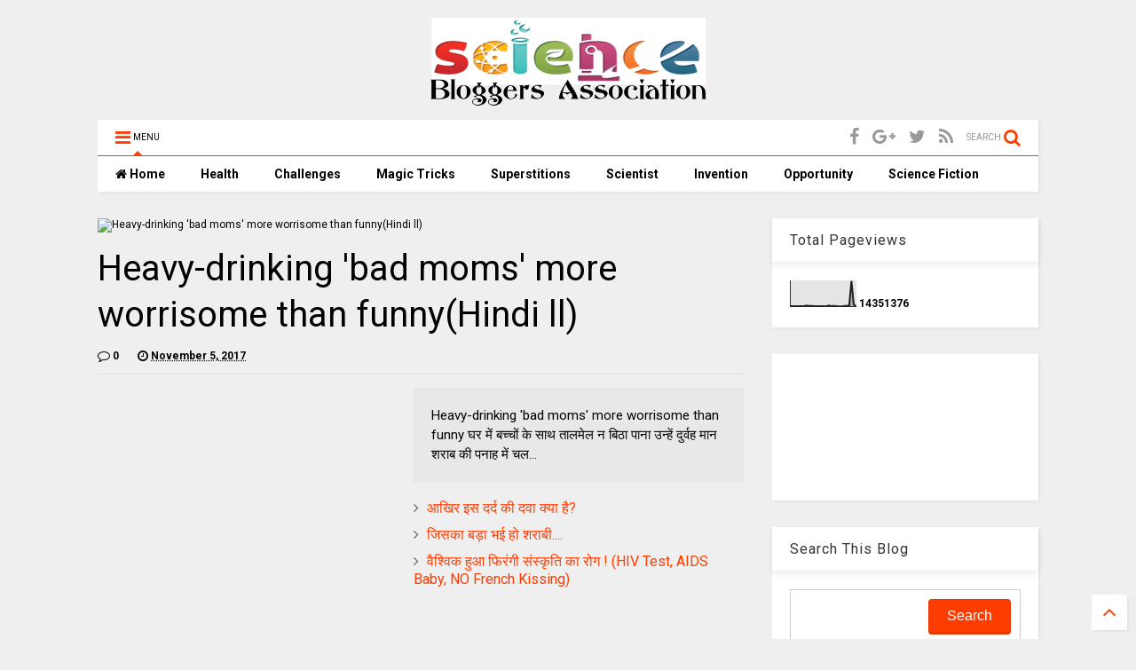

--- FILE ---
content_type: text/html; charset=UTF-8
request_url: https://blog.scientificworld.in/b/stats?style=BLACK_TRANSPARENT&timeRange=ALL_TIME&token=APq4FmA7yOSWAsJGCDO0jAm597ql_Nny-t0c0ueux-LkhTWlm3Y0bKXkZ_6sU5Q3SMSpEIBWBiFlHAqZbzkbdOiH6k5JUpXI6Q
body_size: 19
content:
{"total":14351376,"sparklineOptions":{"backgroundColor":{"fillOpacity":0.1,"fill":"#000000"},"series":[{"areaOpacity":0.3,"color":"#202020"}]},"sparklineData":[[0,2],[1,2],[2,1],[3,2],[4,2],[5,2],[6,2],[7,4],[8,3],[9,3],[10,2],[11,2],[12,2],[13,1],[14,2],[15,1],[16,2],[17,4],[18,2],[19,3],[20,2],[21,1],[22,1],[23,1],[24,3],[25,3],[26,4],[27,100],[28,8],[29,1]],"nextTickMs":360000}

--- FILE ---
content_type: text/html; charset=utf-8
request_url: https://www.google.com/recaptcha/api2/aframe
body_size: 268
content:
<!DOCTYPE HTML><html><head><meta http-equiv="content-type" content="text/html; charset=UTF-8"></head><body><script nonce="nTtzDMqxARRDqnaXvmJlXg">/** Anti-fraud and anti-abuse applications only. See google.com/recaptcha */ try{var clients={'sodar':'https://pagead2.googlesyndication.com/pagead/sodar?'};window.addEventListener("message",function(a){try{if(a.source===window.parent){var b=JSON.parse(a.data);var c=clients[b['id']];if(c){var d=document.createElement('img');d.src=c+b['params']+'&rc='+(localStorage.getItem("rc::a")?sessionStorage.getItem("rc::b"):"");window.document.body.appendChild(d);sessionStorage.setItem("rc::e",parseInt(sessionStorage.getItem("rc::e")||0)+1);localStorage.setItem("rc::h",'1762346722287');}}}catch(b){}});window.parent.postMessage("_grecaptcha_ready", "*");}catch(b){}</script></body></html>

--- FILE ---
content_type: text/javascript; charset=UTF-8
request_url: https://blog.scientificworld.in/feeds/posts/default/-/-%E0%A4%B5%E0%A5%80%E0%A4%B0%E0%A5%87%E0%A4%82%E0%A4%A6%E0%A5%8D%E0%A4%B0%20%E0%A4%B6%E0%A4%B0%E0%A5%8D%E0%A4%AE%E0%A4%BE%28%E0%A4%B5%E0%A5%80%E0%A4%B0%E0%A5%81%E0%A4%AD%E0%A4%BE%E0%A4%88%29?max-results=4&start-index=71&alt=json-in-script&callback=jQuery112408958275888779483_1762346717112&_=1762346717113
body_size: 34265
content:
// API callback
jQuery112408958275888779483_1762346717112({"version":"1.0","encoding":"UTF-8","feed":{"xmlns":"http://www.w3.org/2005/Atom","xmlns$openSearch":"http://a9.com/-/spec/opensearchrss/1.0/","xmlns$blogger":"http://schemas.google.com/blogger/2008","xmlns$georss":"http://www.georss.org/georss","xmlns$gd":"http://schemas.google.com/g/2005","xmlns$thr":"http://purl.org/syndication/thread/1.0","id":{"$t":"tag:blogger.com,1999:blog-1415300117766154701"},"updated":{"$t":"2025-11-01T19:59:02.699+05:30"},"category":[{"term":"-वीरेंद्र शर्मा(वीरुभाई)"},{"term":"MK"},{"term":"Health"},{"term":"-जाकिर अली ‘रजनीश’"},{"term":"Scientist"},{"term":"-जीशान हैदर जैदी"},{"term":"inventions"},{"term":"earth"},{"term":"-डा0 अरविंद मिश्र"},{"term":"-अल्पना वर्मा"},{"term":"-रंजना [रंजू भाटिया]"},{"term":"AM"},{"term":"technology"},{"term":"Science Fiction"},{"term":"Health and Food"},{"term":"universe"},{"term":"-सलीम ख़ान"},{"term":"Antarctica"},{"term":"Dr.G.D.Pradeep"},{"term":"Science Theories"},{"term":"guest article"},{"term":"-डॉ. गुरू दयाल प्रदीप"},{"term":"अभिषेक"},{"term":"-अंकुर गुप्ता"},{"term":"-दर्शन लाल बवेजा"},{"term":"-पूनम मिश्रा"},{"term":"-जी.के. अवधिया"},{"term":"-योगेन्द्र पाल"},{"term":"बालसुब्रमण्यम"},{"term":"-डा0 श्‍याम गुप्‍ता"},{"term":"-डॉ0 दिनेश मिश्र"},{"term":"Earthquake"},{"term":"Ladies Health"},{"term":"PCST 2010"},{"term":"Plagiarism"},{"term":"Workshop"},{"term":"andhvishwas"},{"term":"invention"},{"term":"-अंकित"},{"term":"-डा प्रवीण चोपड़ा"},{"term":"Award"},{"term":"Blind Faith"},{"term":"NKG"},{"term":"Research"},{"term":"astronomy"},{"term":"science communication through blog writing"},{"term":"अभिषेक मिश्र"},{"term":"कम्‍प्‍यूटर एवं तकनीक"},{"term":"रोचक रोमांचक अंटार्कटिका"},{"term":"हमारे वैज्ञानिक"},{"term":"-इन्द्रनील भट्टाचार्जी"},{"term":"-लवली कुमारी"},{"term":"-हिमांशु पाण्डेय"},{"term":"Bhoot Pret"},{"term":"DNA"},{"term":"Misconduct"},{"term":"Science Journalism and Ethics"},{"term":"Wild life"},{"term":"अंधविश्वास को चुनौती"},{"term":"अन्तरिक्ष पर्यटन"},{"term":"अन्धविश्वास"},{"term":"अर्थ एक्सपेरीमेंट"},{"term":"उप‍लब्धि"},{"term":"गणित"},{"term":"ग्लोबल वार्मिंग"},{"term":"डी•एन•ए• की खोज"},{"term":"दर्शन लाल बवेजा"},{"term":"पृथ्वी की परिधि"},{"term":"विज्ञान कथा"},{"term":"सृष्टि व जीवन"},{"term":"स्‍वास्‍थ्‍य चेतना"},{"term":"-Dr. Prashant Arya"},{"term":"-अभिषेक ओझा"},{"term":"-आशीष श्रीवास्‍तव"},{"term":"-काव्या शुक्ला"},{"term":"-दर्शन लाल बावेजा"},{"term":"-बालसुब्रमण्यम"},{"term":"-विनय प्रजापति"},{"term":"-शिरीष खरे"},{"term":"-संदीप"},{"term":"3D News Paper"},{"term":"Computer"},{"term":"IIT"},{"term":"ISC"},{"term":"Illusion"},{"term":"Mary Query"},{"term":"Medical Science"},{"term":"Molecular Biology"},{"term":"PK"},{"term":"Science Bloggers Association as a NGO"},{"term":"Science News"},{"term":"golden number"},{"term":"golden ratio"},{"term":"identification technology"},{"term":"immortality"},{"term":"scientific inventions"},{"term":"yogendra"},{"term":"अंध-विश्वास"},{"term":"आकाशगंगा"},{"term":"क्षेत्रीय भाषाओं में विज्ञान कथा लेखन"},{"term":"खगोल विज्ञान"},{"term":"गोल्डेन नंबर"},{"term":"ग्‍लोबल वार्मिंग"},{"term":"ज्योतिष और अंधविश्वास"},{"term":"धर्म"},{"term":"नोबेल पुरस्कार"},{"term":"पर्यावरण चेतना"},{"term":"प्रकाश"},{"term":"प्रलय"},{"term":"बायोमैट्रिक पहचान तकनीकियाँ"},{"term":"ब्लॉग लेखन के द्वारा विज्ञान संचार"},{"term":"भारतीय वैज्ञानिक"},{"term":"मैरी क्‍यूरी"},{"term":"विज्ञान के खेल"},{"term":"साइंस ब्लागर्स मीट."},{"term":"साइंस ब्लॉग कार्यशाला"},{"term":"साहित्यिक चोरी"},{"term":"सूर्यग्रहण"},{"term":"स्वास्थ्य"},{"term":"(गंगा दशहरा)"},{"term":"- दर्शन लाल बावेजा"},{"term":"- बी एस पाबला"},{"term":"-दर्शन बवेजा"},{"term":"-दिनेशराय द्विवेदी"},{"term":"-पवन मिश्रा"},{"term":"-रेखा श्रीवास्‍तव"},{"term":"-शैलेश भारतवासी"},{"term":".संस्‍था के उद्देश्‍य"},{"term":"100 billion planets"},{"term":"2011 एम डी"},{"term":"22 जुलाई"},{"term":"22\/7"},{"term":"3\/14"},{"term":"3D FANTASY GAME SPARX"},{"term":"5 जून"},{"term":"AWI"},{"term":"Acid rain"},{"term":"Adhik maas"},{"term":"Adolescent"},{"term":"Aids Bumb"},{"term":"Albert von Szent-Györgyi de Nagyrápolt"},{"term":"Alfred Nobel"},{"term":"All india raduio"},{"term":"Aml Versha"},{"term":"Antarctic Bottom Water"},{"term":"Antibiotic resistance"},{"term":"Astrology and Blind Faith"},{"term":"Aubrey Holes"},{"term":"Ayush Kumar Mittal"},{"term":"Beauty in Mathematics"},{"term":"Benefit of Mother Milk"},{"term":"Bhaddari"},{"term":"Binge Drinking"},{"term":"Bio Cremation"},{"term":"Blind Faith and Learned person"},{"term":"Blood donation"},{"term":"Bobs Award"},{"term":"Breath of mud"},{"term":"Bullock Power"},{"term":"Business Continuity"},{"term":"C Programming Language"},{"term":"Camel reproduction centre"},{"term":"Carbon Sink"},{"term":"Cause of Acne"},{"term":"Change Lifestyle"},{"term":"Cognitive Scinece"},{"term":"DISQUS"},{"term":"DNA Fingerprinting"},{"term":"Deep Ocean Currents"},{"term":"Depression Treatment"},{"term":"Dineshrai Dwivedi"},{"term":"Dr Shivedra Shukla"},{"term":"Dr. Abdul Kalam"},{"term":"Dr. K. N. Pandey"},{"term":"Dr. shyam gupta"},{"term":"Drug resistance"},{"term":"Einstein"},{"term":"Equinox"},{"term":"Experiments"},{"term":"Facebook Causes Eating Disorders"},{"term":"Film colourization Technique"},{"term":"Food Poisoning"},{"term":"Genetics Laboratory"},{"term":"Ghagh"},{"term":"God And Science"},{"term":"HIV Aids"},{"term":"Have eggs to stay alert at work"},{"term":"Health and Fruits"},{"term":"Heart Attack"},{"term":"Heel Stone"},{"term":"Hindi Children's Science Fiction"},{"term":"Human Induced Seismicity"},{"term":"Hydrogen Power"},{"term":"Innovative Physics"},{"term":"Instant Hip Hain Relief"},{"term":"International Conference"},{"term":"International Year of Biodiversity"},{"term":"Izhar Asar"},{"term":"Jafar Al Sadiq"},{"term":"Jansatta"},{"term":"Kshaya maas"},{"term":"Laboratory"},{"term":"Lauh Stambh"},{"term":"Lejend Films"},{"term":"MARS CLIMATE"},{"term":"Man vs.Machine"},{"term":"Manish Mohan Gore"},{"term":"Manjeet Singh Boparai"},{"term":"Memory"},{"term":"Metallurgy"},{"term":"Meteor and Meteorite"},{"term":"Microbe Power"},{"term":"Miracle"},{"term":"Mission Stardust-NExT"},{"term":"Motive of Science Bloggers Association"},{"term":"Mystery"},{"term":"Nature"},{"term":"Nature experts Animal and Birds"},{"term":"Negative Effects of Night Shift"},{"term":"Neuroscience Research"},{"term":"Osmosis"},{"term":"Otizm"},{"term":"Pahli Barsat"},{"term":"Physics for Entertainment"},{"term":"Prey(Novel) by Michael Crichton"},{"term":"Pshychology"},{"term":"Puberty"},{"term":"Rainbow"},{"term":"Refinement"},{"term":"Robotics"},{"term":"SI"},{"term":"Safe Blogging"},{"term":"Science Fiction Writing in Regional Languages"},{"term":"Science Joks"},{"term":"Science Reporter"},{"term":"Science communication"},{"term":"Search Engine Volunia"},{"term":"Secret of invisibility"},{"term":"Sex Ratio"},{"term":"Shinya Yamanaka"},{"term":"Solar Energy"},{"term":"Spirituality"},{"term":"Stem Cell"},{"term":"Stephen Hawking"},{"term":"Summer Solstice"},{"term":"Sunspots and climate"},{"term":"SuperConductivity"},{"term":"Swine flue"},{"term":"TSALIIM Vigyan Gaurav Samman"},{"term":"Tantra-mantra"},{"term":"Theory of organic evolution"},{"term":"Therapy in Rig veda"},{"term":"Top 10 Blogger"},{"term":"Transit of Venus"},{"term":"Tuberculosis Bacillus"},{"term":"Urdu Science Fiction Writer"},{"term":"VIDEO BOOK"},{"term":"Vigyan Pragati"},{"term":"Vigyan Prasar"},{"term":"Vision"},{"term":"Vividh Bharti"},{"term":"Web Technology"},{"term":"Women Empowerment"},{"term":"World Health Day"},{"term":"World no tobacco day"},{"term":"Wormhole concept"},{"term":"Ya Perelman"},{"term":"aids killing cream"},{"term":"aliens"},{"term":"altruism"},{"term":"animal behaviour"},{"term":"animals"},{"term":"anti aids cream"},{"term":"arunachal pradesh"},{"term":"astrological challenge"},{"term":"astrology"},{"term":"astrology and science"},{"term":"astrology challenge"},{"term":"bad effects of mobile"},{"term":"beat Cancer"},{"term":"benifit of yoga"},{"term":"big bang theory"},{"term":"bionic eye Veerubhai"},{"term":"bloggers achievements"},{"term":"bloom box energy generator"},{"term":"briny water"},{"term":"calendar"},{"term":"childhood and TV"},{"term":"chromosome"},{"term":"comets"},{"term":"darshan baweja"},{"term":"desert process"},{"term":"energy"},{"term":"eve donation"},{"term":"faith healing and science"},{"term":"fastest computer"},{"term":"fibonacci"},{"term":"formers societe"},{"term":"gauraiya"},{"term":"gigsflops"},{"term":"guinea pig"},{"term":"hyzine"},{"term":"hyzinomania"},{"term":"indian astronomy"},{"term":"influenza A (H1N1) virus"},{"term":"ins arihant"},{"term":"japan tsunami nature culture"},{"term":"leap year"},{"term":"linux"},{"term":"math"},{"term":"new technology"},{"term":"open source software"},{"term":"pain killer and pain"},{"term":"para manovigyan"},{"term":"pencil"},{"term":"psychological therapy in vedic literature"},{"term":"reason of brininess"},{"term":"sci fi short film"},{"term":"science of laughter"},{"term":"science project"},{"term":"scientists"},{"term":"short film"},{"term":"siddhi"},{"term":"space tourism"},{"term":"space travel"},{"term":"stonehenge mystery"},{"term":"survival of fittest"},{"term":"sweet 31"},{"term":"taantra siddhee"},{"term":"tally presence system"},{"term":"technical"},{"term":"telomerase"},{"term":"tokamak"},{"term":"tsunami warning"},{"term":"tyndall effect"},{"term":"vedic literature"},{"term":"water"},{"term":"world trade center"},{"term":"zeashan zaidi"},{"term":"π"},{"term":"अंक"},{"term":"अंक गणित"},{"term":"अंतरिक्ष"},{"term":"अंतरिक्ष में सैर सपाटा"},{"term":"अंतरिक्ष यात्रा"},{"term":"अंतर्राष्ट्रीय सम्मलेन"},{"term":"अंधविश्‍वास"},{"term":"अतिचालकता"},{"term":"अतीन्द्रिय दृष्टि"},{"term":"अतीन्द्रिय बोध"},{"term":"अथर्ववेद"},{"term":"अधिक मास"},{"term":"अध्यात्म"},{"term":"अनंत"},{"term":"अनसुलझे रहस्य"},{"term":"अन्धविश्वास के खिलाफ"},{"term":"अमरता"},{"term":"अम्ल वर्षा"},{"term":"अयुमु"},{"term":"अरुणाचल प्रदेश"},{"term":"अर्शिया अली"},{"term":"अलीगढ़ मुस्लिम युनिवर्सिटी"},{"term":"अलौकिक संगीत"},{"term":"अवसाद मुक्ति"},{"term":"अस्थि विज्ञान"},{"term":"आई आई टी"},{"term":"आई साईबोर्ग"},{"term":"आईएनएस अरिहंत"},{"term":"आकाश"},{"term":"आटिज्‍म"},{"term":"आध्यात्म"},{"term":"आनंद कुमार"},{"term":"आनुवांशिक वाहक"},{"term":"आर्कियोलॉजी"},{"term":"आलम आरा"},{"term":"आविष्कार"},{"term":"आविष्कार प्रौद्योगिकी मोबाईल"},{"term":"इंटरनेट का सफर"},{"term":"इंडिव्हिजुअल व्हेलॉसिटी"},{"term":"इनविजिबल मैन"},{"term":"इन्जाज़-ऊंट प्रतिकृति"},{"term":"इन्द्रधनुष"},{"term":"इन्द्रनील भट्टाचार्जी"},{"term":"इन्द्रनील भट्टाचार्य"},{"term":"इशारों की भाषा"},{"term":"ईश्वर और विज्ञान"},{"term":"उजाला मासिक"},{"term":"उन्माद"},{"term":"उन्‍मुक्‍त"},{"term":"उबुन्टू"},{"term":"उल्‍कापात"},{"term":"उल्‍कापिंड"},{"term":"ऋग्वेद"},{"term":"एड्स जांच दिवस"},{"term":"एड्सरोधी क्रीम"},{"term":"एनिमल वेलफेयर बोर्ड ऑफ इंडिया"},{"term":"एल्कोहल"},{"term":"एल्फ्रेड नोबल"},{"term":"औरतों में दिल की बीमारी का खतरा"},{"term":"कदाचार"},{"term":"कपडे"},{"term":"कम्प्यूटर विज्ञान"},{"term":"करेंट साइंस"},{"term":"कर्मवाद"},{"term":"किसानों की आत्महत्याएँ"},{"term":"कीमती समय"},{"term":"कृत्रिम जीवन"},{"term":"कृत्रिम रक्‍त"},{"term":"कृषि अवशेष"},{"term":"केविन वार्विक्क"},{"term":"कैसे मजबूत बनाएं हड्डियां"},{"term":"क्रायोनिक्स"},{"term":"क्रैग वेंटर"},{"term":"क्षय मास"},{"term":"खगोल"},{"term":"खगोल विज्ञान."},{"term":"खगोल वेधशाला"},{"term":"खतरनाक व्‍यवहार"},{"term":"खाद्य विषाक्‍तता"},{"term":"खारा जल"},{"term":"खूबसूरत आँखें"},{"term":"गति"},{"term":"गर्भकाल"},{"term":"गर्भस्‍थ शिशु का पोषण"},{"term":"गर्मी से बचने के तरीके"},{"term":"गुणसूत्र"},{"term":"गेलिलियो"},{"term":"गौरैया"},{"term":"ग्रह"},{"term":"ग्रीष्मकालीन अयनांत"},{"term":"ग्रुप व्हेलॉसिटी"},{"term":"ग्रेफ़ाइट"},{"term":"घाघ-भड्डरी"},{"term":"चंद्रग्रहण"},{"term":"चमत्कार"},{"term":"चमत्कारिक पत्थर"},{"term":"चरघातांकी संख्याएं"},{"term":"चार्ल्‍स डार्विन"},{"term":"चिकत्सा विज्ञान"},{"term":"चैटिंग"},{"term":"छरहरी काया"},{"term":"छुद्रग्रह"},{"term":"जल ही जीवन है"},{"term":"जान जेम्स आडूबान"},{"term":"जानवरों की अभिव्यक्ति"},{"term":"जीवन और जंग"},{"term":"जीवन की उत्‍पत्ति"},{"term":"जैव विविधता वर्ष"},{"term":"जैव शवदाह"},{"term":"ज्योतिष"},{"term":"झारखण्‍ड"},{"term":"टिंडल प्रभाव"},{"term":"टीलोमियर"},{"term":"टीवी और स्‍वास्‍थ्‍य"},{"term":"टीवी के दुष्‍प्रभाव"},{"term":"टेक्‍नालॉजी"},{"term":"टॉप 10 ब्लॉगर"},{"term":"डा0 अब्राहम टी कोवूर"},{"term":"डा0 ए0 पी0 जे0 अब्दुल कलाम"},{"term":"डाइनामाइट"},{"term":"डाटा सेंटर"},{"term":"डिस्कस"},{"term":"डीप किसिंग"},{"term":"डॉ मनोज पटैरिया"},{"term":"डॉ. के.एन. पांडेय"},{"term":"डॉ० मिश्र"},{"term":"ड्रग एडिक्‍ट"},{"term":"ड्रग्स"},{"term":"ड्रग्‍स की लत"},{"term":"तम्बाकू"},{"term":"तम्बाकू निषेध"},{"term":"तम्‍बाकू के दुष्‍प्रभाव"},{"term":"तर्कशास्त्र"},{"term":"ताँत्रिक क्रियाएँ"},{"term":"थर्मोइलेक्ट्रिक  जेनरेटर"},{"term":"थ्री ईडियट्स के फार्मूले"},{"term":"दर्दनाशी"},{"term":"दर्शन"},{"term":"दिल की बीमारी"},{"term":"दिव्‍य शक्ति"},{"term":"दुरबीन"},{"term":"दूरानुभूति"},{"term":"दोहरे मानदण्ड"},{"term":"धरोहर"},{"term":"धातु विज्ञान"},{"term":"धार्मिक पाखण्ड"},{"term":"धुम्रपान और याद्दाश्‍त"},{"term":"धुम्रपान के दुष्‍प्रभाव"},{"term":"धूल-मिट्टी"},{"term":"नई खोजें"},{"term":"नन्हे आविष्कार"},{"term":"नमक"},{"term":"नवाचारी भौतिकी"},{"term":"नशीली दवाएं"},{"term":"नाइट शिफ्ट के दुष्‍प्रभाव"},{"term":"नारायणमूर्ति"},{"term":"नारी-मुक्ति"},{"term":"नींद और बीमारियां"},{"term":"नींद न आने के कारण"},{"term":"नेत्रदान और ब्लॉगर्स"},{"term":"नेत्रदान का महत्‍व"},{"term":"नेत्रदान कैसे करें?"},{"term":"नैनो टेक्नालॉजी"},{"term":"नॉटिलस"},{"term":"नोबल पुरस्कार"},{"term":"न्‍यूटन"},{"term":"परमाणु पनडुब्‍बी"},{"term":"परासरण विधि"},{"term":"पर्यावरण और हम"},{"term":"पशु पक्षी व्यवहार"},{"term":"पहली बारिश"},{"term":"पाई दिवस"},{"term":"पुच्‍छल तारा"},{"term":"पुरुष -स्त्री लिंग अनुपात"},{"term":"पूर्ण अँधियारा चंद्रग्रहण"},{"term":"पृथ्‍वेतर जीवन"},{"term":"पेंसिल"},{"term":"पेट्रोल चोरी"},{"term":"पैडल वाली पनडुब्बी"},{"term":"पैराशूट"},{"term":"पॉवर कट से राहत"},{"term":"पौरूष शक्ति"},{"term":"प्रज्ञाएँ"},{"term":"प्रतिपदार्थ"},{"term":"प्रतिरक्षा"},{"term":"प्रदूषण"},{"term":"प्रदूषण और आम आदमी"},{"term":"प्ररेणा  प्रसंग"},{"term":"प्रलय का दावा बेटुल्गुयेज"},{"term":"प्रसव पीड़ा"},{"term":"प्रेम में ।धोखा"},{"term":"प्रोटीन माया"},{"term":"प्लास्टिक कचरा"},{"term":"फाई दिवस"},{"term":"फिबोनाकी श्रेणी"},{"term":"फिबोनाची"},{"term":"फेसबुक"},{"term":"फ्रीवेयर"},{"term":"फ्रेंकेंस्टाइन"},{"term":"फ्रेंच किसिंग"},{"term":"बनारस"},{"term":"बायो-क्रेमेशन"},{"term":"बाल विज्ञान कथा"},{"term":"बिग-बेंग सिद्धांत"},{"term":"बिजली"},{"term":"बिजली उत्‍पादन"},{"term":"बिजली कैसे बनती है?"},{"term":"बिजलीघर"},{"term":"बिली का विकल्‍प"},{"term":"बी0एम0डब्ल्यू0"},{"term":"बीरबल साहनी"},{"term":"बुलेटप्रूफ"},{"term":"बैल चालित पम्प"},{"term":"ब्रह्मण्‍ड"},{"term":"ब्रह्मा"},{"term":"ब्रह्माण्‍ड"},{"term":"ब्रह्माण्‍ड के रहस्‍य"},{"term":"ब्रह्मान्ड"},{"term":"ब्रेन म्‍यूजिक"},{"term":"ब्लॉग लेखन"},{"term":"ब्लॉगिंग का महत्व"},{"term":"भारतीय आयुर्विज्ञान अनुसंधान परिषद"},{"term":"भारतीय विज्ञान कथा लेखक समिति"},{"term":"भारतीय शोध"},{"term":"भूकंप के झटके"},{"term":"भूकम्‍प"},{"term":"भूगर्भिक हलचलें"},{"term":"मंगल"},{"term":"मधुमेह और खानपान"},{"term":"मनजीत सिंह बोपाराय"},{"term":"मनीष मोहन गोरे"},{"term":"मनीष वैद्य"},{"term":"मनु स्मृति"},{"term":"मनोरंजक गणित"},{"term":"महिला दिवस"},{"term":"माचू-पिचू"},{"term":"मानव शरीर"},{"term":"माया"},{"term":"मारिजुआना"},{"term":"मासिक धर्म"},{"term":"मिल्‍की वे"},{"term":"मिशन स्टारडस्ट-नेक्स"},{"term":"मीठी गपशप"},{"term":"मीमांसा"},{"term":"मुख कैंसर"},{"term":"मृत सागर"},{"term":"मेघ राज मित्र"},{"term":"मेडिकल रिसर्च"},{"term":"मेरी शैली"},{"term":"मैथेमेटिक्स ओलम्पियाड"},{"term":"मैरीन इनोवेटिव टेक्नोलॉजीज लि"},{"term":"मोटापा"},{"term":"मोबाईल के नुकसान"},{"term":"मौसम"},{"term":"यजुर्वेद"},{"term":"युवा अनुसंधानकर्ता पुरष्कार"},{"term":"यूरी गागरिन"},{"term":"योगेन्द्र पाल"},{"term":"योगेश"},{"term":"योगेश रे"},{"term":"रक्षा उपकरण"},{"term":"राईबोसोम"},{"term":"रूप गठन"},{"term":"रेडियो टोमोग्राफिक इमेजिंग"},{"term":"रैबीज"},{"term":"रोबोटिक्स"},{"term":"लखनऊ"},{"term":"लादेन"},{"term":"लालन-पालन"},{"term":"लिनक्स"},{"term":"लिपरेशी"},{"term":"लीप इयर"},{"term":"लेड"},{"term":"लॉ ऑफ ग्रेविटी"},{"term":"लोक विज्ञान"},{"term":"लौह स्तम्भ"},{"term":"वजन घटाने का आसान तरीका"},{"term":"वाई गुणसूत्र"},{"term":"वायु प्रदुषण"},{"term":"वाशो"},{"term":"विज्ञान"},{"term":"विज्ञान कथा सम्मेलन"},{"term":"विज्ञान चुटकले"},{"term":"विज्ञान तथा प्रौद्यौगिकी"},{"term":"विज्ञान प्रगति"},{"term":"विज्ञान ब्लॉग"},{"term":"विज्ञापन"},{"term":"विटामिनों के वहम"},{"term":"विद्युत"},{"term":"विवेकानंद"},{"term":"विवेचना-व्याख्या"},{"term":"विश्व नि-तम्बाकू दिवस"},{"term":"विश्व पर्यावरण दिवस"},{"term":"विश्व भूगर्भ जल दिवस"},{"term":"विष्णु"},{"term":"वीडियो"},{"term":"वीडियो  बुक"},{"term":"वैज्ञानिक  दृष्टिकोण"},{"term":"वैद्य अश्विनी कुमार"},{"term":"वोस्तोक"},{"term":"व्हेलॉसिटी"},{"term":"व्‍यायाम के लाभ"},{"term":"शिव"},{"term":"शुक्र पारगमन"},{"term":"शुगर के दुष्‍प्रभाव"},{"term":"शून्य"},{"term":"शोध परिणाम"},{"term":"शोधन"},{"term":"श्रृष्टि का अंत"},{"term":"सं. राष्ट्रसंघ"},{"term":"संक्रमण"},{"term":"संख्या"},{"term":"संजय ग्रोवर"},{"term":"संज्ञात्मक पक्षी विज्ञान"},{"term":"संत बलबीर सिंह सीचेवाल"},{"term":"संयोग"},{"term":"सकारात्‍मक सोच का जादू"},{"term":"सटीक व्‍यायाम"},{"term":"सत्यजित रे"},{"term":"समय की बरबादी को रोचकने के उपाय"},{"term":"समाज और हम"},{"term":"समुद्र"},{"term":"सर चन्द्रशेखर वेंकट रमन राष्ट्रीय विज्ञान दिवस"},{"term":"सर्प संसार"},{"term":"साइंस ब्लागर्स मीट"},{"term":"साइंस ब्लॉगर्स असोसिएशन अवार्ड"},{"term":"साइंस ब्लॉगर्स असोसिएशन रजिस्ट्रेशन"},{"term":"साइंस ब्लॉगर्स ऑफ दि ईयर अवार्ड"},{"term":"साइंस ब्लोगिंग"},{"term":"साइकोलोजिस्ट"},{"term":"साइनस उपचार"},{"term":"साईकिल"},{"term":"सामवेद"},{"term":"सामाजिक अभिशाप"},{"term":"सामाजिक चेतना"},{"term":"सिगरेट छोड़ें"},{"term":"सी. एस. आई. आर."},{"term":"सी.वी.रमण विज्ञान क्लब"},{"term":"सीजेरियन ऑपरेशन"},{"term":"सुपर अर्थ"},{"term":"सुपर कम्प्यूटर"},{"term":"सुरक्षित ब्लॉगिंग"},{"term":"सेक्स रेशियो"},{"term":"सेहत की देखभाल"},{"term":"सोशल नेटवर्किंग"},{"term":"स्टीफेन हाकिंग"},{"term":"स्पेन"},{"term":"स्मृति"},{"term":"स्वर्ण अनुपात"},{"term":"स्वाईन-फ्लू"},{"term":"स्वास्थ्य चेतना"},{"term":"स्‍वास्‍थ्‍य और खानपान"},{"term":"हंसी के फायदे"},{"term":"हरित क्रांति"},{"term":"हाथरस कार्यशाला"},{"term":"हिंद महासागर"},{"term":"हृदय रोग"},{"term":"होलिका दहन"},{"term":"ह्यूमन रोबोट"},{"term":"।NASA"}],"title":{"type":"text","$t":"Science Bloggers' Association"},"subtitle":{"type":"html","$t":"Science Bloggers' Association of India"},"link":[{"rel":"http://schemas.google.com/g/2005#feed","type":"application/atom+xml","href":"https:\/\/blog.scientificworld.in\/feeds\/posts\/default"},{"rel":"self","type":"application/atom+xml","href":"https:\/\/www.blogger.com\/feeds\/1415300117766154701\/posts\/default\/-\/-%E0%A4%B5%E0%A5%80%E0%A4%B0%E0%A5%87%E0%A4%82%E0%A4%A6%E0%A5%8D%E0%A4%B0+%E0%A4%B6%E0%A4%B0%E0%A5%8D%E0%A4%AE%E0%A4%BE%28%E0%A4%B5%E0%A5%80%E0%A4%B0%E0%A5%81%E0%A4%AD%E0%A4%BE%E0%A4%88%29?alt=json-in-script\u0026start-index=71\u0026max-results=4"},{"rel":"alternate","type":"text/html","href":"https:\/\/blog.scientificworld.in\/search\/label\/-%E0%A4%B5%E0%A5%80%E0%A4%B0%E0%A5%87%E0%A4%82%E0%A4%A6%E0%A5%8D%E0%A4%B0%20%E0%A4%B6%E0%A4%B0%E0%A5%8D%E0%A4%AE%E0%A4%BE%28%E0%A4%B5%E0%A5%80%E0%A4%B0%E0%A5%81%E0%A4%AD%E0%A4%BE%E0%A4%88%29"},{"rel":"hub","href":"http://pubsubhubbub.appspot.com/"},{"rel":"previous","type":"application/atom+xml","href":"https:\/\/www.blogger.com\/feeds\/1415300117766154701\/posts\/default\/-\/-%E0%A4%B5%E0%A5%80%E0%A4%B0%E0%A5%87%E0%A4%82%E0%A4%A6%E0%A5%8D%E0%A4%B0+%E0%A4%B6%E0%A4%B0%E0%A5%8D%E0%A4%AE%E0%A4%BE%28%E0%A4%B5%E0%A5%80%E0%A4%B0%E0%A5%81%E0%A4%AD%E0%A4%BE%E0%A4%88%29\/-\/-%E0%A4%B5%E0%A5%80%E0%A4%B0%E0%A5%87%E0%A4%82%E0%A4%A6%E0%A5%8D%E0%A4%B0+%E0%A4%B6%E0%A4%B0%E0%A5%8D%E0%A4%AE%E0%A4%BE%28%E0%A4%B5%E0%A5%80%E0%A4%B0%E0%A5%81%E0%A4%AD%E0%A4%BE%E0%A4%88%29?alt=json-in-script\u0026start-index=67\u0026max-results=4"},{"rel":"next","type":"application/atom+xml","href":"https:\/\/www.blogger.com\/feeds\/1415300117766154701\/posts\/default\/-\/-%E0%A4%B5%E0%A5%80%E0%A4%B0%E0%A5%87%E0%A4%82%E0%A4%A6%E0%A5%8D%E0%A4%B0+%E0%A4%B6%E0%A4%B0%E0%A5%8D%E0%A4%AE%E0%A4%BE%28%E0%A4%B5%E0%A5%80%E0%A4%B0%E0%A5%81%E0%A4%AD%E0%A4%BE%E0%A4%88%29\/-\/-%E0%A4%B5%E0%A5%80%E0%A4%B0%E0%A5%87%E0%A4%82%E0%A4%A6%E0%A5%8D%E0%A4%B0+%E0%A4%B6%E0%A4%B0%E0%A5%8D%E0%A4%AE%E0%A4%BE%28%E0%A4%B5%E0%A5%80%E0%A4%B0%E0%A5%81%E0%A4%AD%E0%A4%BE%E0%A4%88%29?alt=json-in-script\u0026start-index=75\u0026max-results=4"}],"author":[{"name":{"$t":"Science Bloggers Association"},"uri":{"$t":"http:\/\/www.blogger.com\/profile\/11209193571602615574"},"email":{"$t":"noreply@blogger.com"},"gd$image":{"rel":"http://schemas.google.com/g/2005#thumbnail","width":"32","height":"32","src":"\/\/blogger.googleusercontent.com\/img\/b\/R29vZ2xl\/AVvXsEhaQaVAfGHjB_-1wTt6u5whKv2L_9Xlv7l8POpAwamH6nFJntp0vu4fLoNGI9qhX19bZbd7W4WPt0ETm7aX728vJ39xWlmlfBgoyB6K5q2BO427u44YOqT_h8oJxNTFHQ\/s113\/sbai.jpg"}}],"generator":{"version":"7.00","uri":"http://www.blogger.com","$t":"Blogger"},"openSearch$totalResults":{"$t":"81"},"openSearch$startIndex":{"$t":"71"},"openSearch$itemsPerPage":{"$t":"4"},"entry":[{"id":{"$t":"tag:blogger.com,1999:blog-1415300117766154701.post-6065930938227997519"},"published":{"$t":"2011-08-08T06:59:00.001+05:30"},"updated":{"$t":"2011-08-08T17:51:34.758+05:30"},"category":[{"scheme":"http://www.blogger.com/atom/ns#","term":"-वीरेंद्र शर्मा(वीरुभाई)"},{"scheme":"http://www.blogger.com/atom/ns#","term":"Bio Cremation"},{"scheme":"http://www.blogger.com/atom/ns#","term":"जैव शवदाह"},{"scheme":"http://www.blogger.com/atom/ns#","term":"पर्यावरण चेतना"},{"scheme":"http://www.blogger.com/atom/ns#","term":"बायो-क्रेमेशन"}],"title":{"type":"text","$t":"...क्‍या भारतीयों तक पहुंच सकेगी जैव शव-दाह की यह नवीन चेतना ?"},"content":{"type":"html","$t":"\u003Cdiv class=\"post-header\" style=\"text-align: justify;\"\u003E\u003C\/div\u003E\u003Cdiv style=\"text-align: justify;\"\u003Eपारसी लोग शव को खुले में रख देते हैं। एक तरफ इसे पक्षी जीमते है तो  दूसरी तरफ़ पर्यावरण को कोई क्षति नहीं पहुँचती! जीवन भर हम अपना कार्बन  फुटप्रिंट छोड़ते चलते हैं! चलते चलते इस नुकसानी से बच सकते हैं। ह्यूमेन \u003Cspan class=\" transl_class\" id=\"1\" title=\"Click to correct\"\u003Eअलके\u003C\/span\u003E\u003Cspan class=\" transl_class\" id=\"2\" title=\"Click to correct\"\u003Eलाइन\u003C\/span\u003E \u003Cspan class=\" transl_class\" id=\"3\" title=\"Click to correct\"\u003Eहाइ\u003C\/span\u003E\u003Cspan class=\" transl_class\" id=\"4\" title=\"Click to correct\"\u003Eड्रो\u003C\/span\u003E\u003Cspan class=\" transl_class\" id=\"5\" title=\"Click to correct\"\u003Eलिसिस (Human Alkaline Hydrolysis)\u003C\/span\u003E  को साकार कर रहे हैं \"मेथ्युज़  इंटरनेश्नल कोर्पोरेशन\" पिट्सबर्ग, पेन्सिल्वेनिया आधारित यह निगम ताबूत, भस्म-\u003Cspan class=\" transl_class\" id=\"6\" title=\"Click to correct\"\u003Eबक्से\u003C\/span\u003E (\u003Cspan class=\" transl_class\" id=\"7\" title=\"Click to correct\"\u003Eशव\u003C\/span\u003E-\u003Cspan class=\" transl_class\" id=\"8\" title=\"Click to correct\"\u003Eपेटियां)\u003C\/span\u003E, इतर शव सम्बन्धी सामान तैयार करता है। सेंटपिट्सबर्ग, फ्लोरिडा में यह निगम जनवरी 2010 से काम कर रहा \u003Cspan class=\" transl_class\" id=\"10\" title=\"Click to correct\"\u003Eहै\u003C\/span\u003E।\u003C\/div\u003E\u003Cdiv style=\"text-align: justify;\"\u003E\u003Cbr \/\u003E\n\u003C\/div\u003E\u003Cdiv style=\"text-align: justify;\"\u003E\u003Ca href=\"http:\/\/www.instablogsimages.com\/images\/2008\/05\/13\/alkaline-hydrolysis_8NKXG_5784.jpg\" imageanchor=\"1\" style=\"clear: left; float: left; margin-bottom: 1em; margin-right: 1em;\"\u003E\u003Cimg alt=\"alkaline hydrolysis 8NKXG 5784\" border=\"0\" height=\"222\" src=\"http:\/\/www.instablogsimages.com\/images\/2008\/05\/13\/alkaline-hydrolysis_8NKXG_5784.jpg\" title=\"alkaline hydrolysis 8NKXG 5784\" width=\"320\" \/\u003E\u003C\/a\u003Eएल्केलाइन \u003Cspan class=\" transl_class\" id=\"11\" title=\"Click to correct\"\u003Eहाइ\u003C\/span\u003E\u003Cspan class=\" transl_class\" id=\"12\" title=\"Click to correct\"\u003Eड्रो\u003C\/span\u003E\u003Cspan class=\" transl_class\" id=\"13\" title=\"Click to correct\"\u003Eलिसिस\u003C\/span\u003E  में शव को स्टेन-\u003Cspan class=\" transl_class\" id=\"14\" title=\"Click to correct\"\u003Eलेस\u003C\/span\u003E स्टील से बने एक कक्ष में  डुबो  दिया जाता है बाकी काम ऊष्मा (हीट), दाब, सोप और ब्लीच बनाने में प्रयुक्त \u003Cspan class=\" transl_class\" id=\"16\" title=\"Click to correct\"\u003Eपोटेशियम\u003C\/span\u003E-\u003Cspan class=\" transl_class\" id=\"17\" title=\"Click to correct\"\u003Eहाइ\u003C\/span\u003E\u003Cspan class=\" transl_class\" id=\"18\" title=\"Click to correct\"\u003Eड्रो\u003C\/span\u003E\u003Cspan class=\" transl_class\" id=\"19\" title=\"Click to correct\"\u003Eआक\u003C\/span\u003E\u003Cspan class=\" transl_class\" id=\"20\" title=\"Click to correct\"\u003Eसाइड\u003C\/span\u003E  \u003Cspan class=\" transl_class\" id=\"21\" title=\"Click to correct\"\u003Eपूरा\u003C\/span\u003E  कर देता है। तमाम ऊतक इस घोल में  विलीन हो  जातें हैं (घुल जातें हैं)। दो घंटा बाद अवशेष के रूप में बच जाता है, अस्थियाँ और एक सिरपी-ब्राउन \u003Cspan class=\" transl_class\" id=\"15\" title=\"Click to correct\"\u003Eघोल\u003C\/span\u003E, जिसे फ्लश करके   बहा दिया जाता है। अस्थियाँ सगे सम्बन्धियों को लौटा दी जातीं हैं।\u003C\/div\u003E\u003Cdiv style=\"text-align: justify;\"\u003E\u003Cbr \/\u003E\n\u003C\/div\u003E\u003Cdiv style=\"text-align: justify;\"\u003E\u003C\/div\u003E\u003Cdiv style=\"text-align: justify;\"\u003Eइस प्रकार परम्परागत शव दाह के बरक्स इस विधि में (एल्केलाइन \u003Cspan class=\" transl_class\" id=\"22\" title=\"Click to correct\"\u003Eहाइ\u003C\/span\u003E\u003Cspan class=\" transl_class\" id=\"23\" title=\"Click to correct\"\u003Eड्रो\u003C\/span\u003E\u003Cspan class=\" transl_class\" id=\"24\" title=\"Click to correct\"\u003Eलिसिस\u003C\/span\u003E  में) कार्बन उत्सर्जन में 90 फीसद कमी की जा सकती है।\u003C\/div\u003E\u003Cdiv style=\"text-align: justify;\"\u003E\u003Cbr \/\u003E\n\u003C\/div\u003E\u003Cdiv style=\"text-align: justify;\"\u003Eआज  आदमी कमोबेश \"साईं बोर्ग\" बन चुका है जिसमे मशीनी अंग लगे रहते हैं, नकली  घुटने नकली हिप, सिल्वर टूथ \u003Cspan class=\" transl_class\" id=\"25\" title=\"Click to correct\"\u003Eफिलिंग्स\u003C\/span\u003E तो अब आम हो ही चले हैं। सिलिकान  इम्प्लान्ट्स का भी चलन है। \u003Cspan class=\" transl_class\" id=\"27\" title=\"Click to correct\"\u003Eनकली\u003C\/span\u003E \u003Cspan class=\" transl_class\" id=\"28\" title=\"Click to correct\"\u003Eस्तन\u003C\/span\u003E \u003Cspan class=\" transl_class\" id=\"29\" title=\"Click to correct\"\u003Eही\u003C\/span\u003E \u003Cspan class=\" transl_class\" id=\"30\" title=\"Click to correct\"\u003Eअब\u003C\/span\u003E \u003Cspan class=\" transl_class\" id=\"31\" title=\"Click to correct\"\u003Eयौन\u003C\/span\u003E-\u003Cspan class=\" transl_class\" id=\"32\" title=\"Click to correct\"\u003Eआकर्षण\u003C\/span\u003E, \u003Cspan class=\" transl_class\" id=\"33\" title=\"Click to correct\"\u003Eयौन\u003C\/span\u003E-\u003Cspan class=\" transl_class\" id=\"34\" title=\"Click to correct\"\u003Eप्रतीक\u003C\/span\u003E \u003Cspan class=\" transl_class\" id=\"35\" title=\"Click to correct\"\u003Eहै।\u003C\/span\u003E \u003C\/div\u003E\u003Cdiv style=\"text-align: justify;\"\u003E\u003Cbr \/\u003E\n\u003C\/div\u003E\u003Cdiv style=\"text-align: justify;\"\u003Eएक \u003Cspan class=\" transl_class\" id=\"36\" title=\"Click to correct\"\u003Eस्टेन\u003C\/span\u003E\u003Cspan class=\" transl_class\" id=\"37\" title=\"Click to correct\"\u003Eदर्ड\u003C\/span\u003E क्रेमेशन से वायुमंडल में 400  किलोग्रेम \u003Cspan class=\" transl_class\" id=\"39\" title=\"Click to correct\"\u003Eकार्बन-\u003C\/span\u003E\u003Cspan class=\" transl_class\" id=\"40\" title=\"Click to correct\"\u003Eडाय\u003C\/span\u003E-\u003Cspan class=\" transl_class\" id=\"38\" title=\"Click to correct\"\u003Eऑक्साइड\u003C\/span\u003E \u003Cspan class=\" transl_class\" id=\"26\" title=\"Click to correct\"\u003Eशामिल\u003C\/span\u003E हो जाता है। इस ग्रीन हाउस गैस के  अलावा \u003Cspan class=\" transl_class\" id=\"41\" title=\"Click to correct\"\u003Eडाय\u003C\/span\u003E-आक्सींस तथा मरकरी-\u003Cspan class=\" transl_class\" id=\"42\" title=\"Click to correct\"\u003Eवेपर\u003C\/span\u003E भी शव दाह ग्रह से उत्सर्जित होते हैं, कारण बनती है सिल्वर टूथ फिलिंग (Silver tooth filling)।\u003C\/div\u003E\u003Cdiv style=\"text-align: justify;\"\u003E\u003Cbr \/\u003E\n\u003C\/div\u003E\u003Cdiv style=\"text-align: justify;\"\u003Eएल्केलाइन \u003Cspan class=\" transl_class\" id=\"43\" title=\"Click to correct\"\u003Eहाइ\u003C\/span\u003E\u003Cspan class=\" transl_class\" id=\"44\" title=\"Click to correct\"\u003Eड्रो\u003C\/span\u003E\u003Cspan class=\" transl_class\" id=\"45\" title=\"Click to correct\"\u003Eलिसिस\u003C\/span\u003E  शव को  ठिकाने लगाने वाली एक रासायनिक प्रक्रिया है जिसे \u003Cspan class=\" transl_class\" id=\"46\" title=\"Click to correct\"\u003Eविज्ञानी\u003C\/span\u003E \"बायो-क्रेमेशन\"(जैव शव दाह) कह रहें हैं।\u003C\/div\u003E\u003Cdiv style=\"text-align: justify;\"\u003E\u003Cbr \/\u003E\n\u003C\/div\u003E\u003Cdiv style=\"text-align: justify;\"\u003Eजाते जाते अपना कार्बन फुट प्रिंट कम करने  की प्रत्याशा में अब अधिकाधिक लोग इसके लिए तैयार हैं। इस विधि में \u003Cspan class=\" transl_class\" id=\"47\" title=\"Click to correct\"\u003Eरी\u003C\/span\u003E\u003Cspan class=\" transl_class\" id=\"50\" title=\"Click to correct\"\u003Eसाई\u003C\/span\u003E\u003Cspan class=\" transl_class\" id=\"51\" title=\"Click to correct\"\u003Eकिल्ड\u003C\/span\u003E  \u003Cspan class=\" transl_class\" id=\"52\" title=\"Click to correct\"\u003Eकबाड़\u003C\/span\u003E  से बनी शव पेटियां (ताबूत) काम में ली जायेंगी। एक  तिहाई अमरीकी \u003Cspan class=\" transl_class\" id=\"48\" title=\"Click to correct\"\u003Eऔर\u003C\/span\u003E अपनी आबादी के आधे से ज्यादा कनाडा वासी इसके लिए तैयार  हैं। यह लोग एम्बाल्मिंग (शव संलेपन) के भी ख़िलाफ़ हैं, जिसमे पर्यावरण-नाशी रसायनों का स्तेमाल शव को सुगन्धित कर संरक्षित करने के लियें किया  जाता है।\u0026nbsp;\u003C\/div\u003E\u003Cdiv style=\"text-align: justify;\"\u003E\u003Cbr \/\u003E\n\u003C\/div\u003E\u003Cdiv style=\"text-align: justify;\"\u003Eआख़िर में यह तमाम रसायन भी हमारी मिटटी में रिस आते हैं। मिटटी  से (काया से) मोह कैसा? \u003C\/div\u003E\u003Ctable border=\"1\" cellpadding=\"5\" cellspacing=\"5\" style=\"margin-left: 0px; margin-right: 0px; text-align: left;\"\u003E\u003Ctbody\u003E\r\n\u003Ctr\u003E\u003Cth rowspan=\"2\" style=\"background-color: white; color: green;\"\u003E\u003Cspan class=\"transl_class\" id=\"0\" title=\"Click to correct\"\u003Eअगर\u003C\/span\u003E \u003Cspan class=\"transl_class\" id=\"1\" title=\"Click to correct\"\u003Eआपको\u003C\/span\u003E \u003Cb\u003E'\u003Cspan class=\"transl_class\" id=\"2\" title=\"Click to correct\"\u003Eसाइंस\u003C\/span\u003E \u003Cspan class=\"transl_class\" id=\"3\" title=\"Click to correct\"\u003Eब्लॉगर्स\u003C\/span\u003E \u003Cspan class=\"transl_class\" id=\"4\" title=\"Click to correct\"\u003Eअसोसिएशन\u003C\/span\u003E'\u003C\/b\u003E \u003Cspan class=\"transl_class\" id=\"5\" title=\"Click to correct\"\u003Eका\u003C\/span\u003E \u003Cspan class=\"transl_class\" id=\"6\" title=\"Click to correct\"\u003Eयह\u003C\/span\u003E \u003Cspan class=\"transl_class\" id=\"7\" title=\"Click to correct\"\u003Eप्रयास\u003C\/span\u003E \u003Cspan class=\"transl_class\" id=\"8\" title=\"Click to correct\"\u003Eपसंद\u003C\/span\u003E \u003Cspan class=\"transl_class\" id=\"9\" title=\"Click to correct\"\u003Eआया\u003C\/span\u003E \u003Cspan class=\"transl_class\" id=\"10\" title=\"Click to correct\"\u003Eहो\u003C\/span\u003E, \u003Cspan class=\"transl_class\" id=\"11\" title=\"Click to correct\"\u003Eतो\u003C\/span\u003E \u003Ca href=\"http:\/\/www.google.com\/friendconnect\/signin\/home?st=e%3DAOG8GaDaZRj9TMmspKFkKuP7EOamOcrv8DF9Lhhk2HWs9zFp1J%252BPfD1yk4QhKNm4%252FCa1oCTr%252FZhIPTWxUHpjrjfL6h1LcrLsE6xGU%252BrotK1T%252F8cUcwKGC5WenyYd0hjUcRxL5JBGwMvGWiN6GQRihCvrN39S0gpdwpnFoJdLLzIQc3DFppdreC9kO1jPmIEuwX4%252FI%252B%252FxMXWSXJlQj%252BnDe14X9en9xrFfB%252BTwGBw2mTeJe3TiLSL30KXEvi3dOZaRoYv31PPFVn5i%26c%3Dpeoplesense\u0026amp;psinvite=\u0026amp;subscribeOnSignin=1\"\u003E\u003Cspan class=\"transl_class\" id=\"12\" title=\"Click to correct\"\u003Eकृपया\u003C\/span\u003E \u003Cspan class=\"transl_class\" id=\"13\" title=\"Click to correct\"\u003Eफॉलोअर\u003C\/span\u003E \u003Cspan class=\"transl_class\" id=\"14\" title=\"Click to correct\"\u003Eबन\u003C\/span\u003E \u003Cspan class=\"transl_class\" id=\"15\" title=\"Click to correct\"\u003Eकर\u003C\/span\u003E \u003Cspan class=\"transl_class\" id=\"16\" title=\"Click to correct\"\u003Eहमारा\u003C\/span\u003E \u003Cspan class=\"transl_class\" id=\"17\" title=\"Click to correct\"\u003Eउत्साह\u003C\/span\u003E \u003Cspan class=\"transl_class\" id=\"18\" title=\"Click to correct\"\u003Eअवश्य\u003C\/span\u003E \u003Cspan class=\"transl_class\" id=\"19\" title=\"Click to correct\"\u003Eबढ़ाएँ।\u003C\/span\u003E\u003C\/a\u003E\u003C\/th\u003E\u003C\/tr\u003E\r\n\u003C\/tbody\u003E\u003C\/table\u003E"},"link":[{"rel":"replies","type":"application/atom+xml","href":"https:\/\/blog.scientificworld.in\/feeds\/6065930938227997519\/comments\/default","title":"Post Comments"},{"rel":"replies","type":"text/html","href":"https:\/\/blog.scientificworld.in\/2011\/08\/blog-post_08.html#comment-form","title":"18 Comments"},{"rel":"edit","type":"application/atom+xml","href":"https:\/\/www.blogger.com\/feeds\/1415300117766154701\/posts\/default\/6065930938227997519"},{"rel":"self","type":"application/atom+xml","href":"https:\/\/www.blogger.com\/feeds\/1415300117766154701\/posts\/default\/6065930938227997519"},{"rel":"alternate","type":"text/html","href":"https:\/\/blog.scientificworld.in\/2011\/08\/blog-post_08.html","title":"...क्‍या भारतीयों तक पहुंच सकेगी जैव शव-दाह की यह नवीन चेतना ?"}],"author":[{"name":{"$t":"virendra sharma"},"uri":{"$t":"http:\/\/www.blogger.com\/profile\/02192395730821008281"},"email":{"$t":"noreply@blogger.com"},"gd$image":{"rel":"http://schemas.google.com/g/2005#thumbnail","width":"16","height":"16","src":"https:\/\/img1.blogblog.com\/img\/b16-rounded.gif"}}],"thr$total":{"$t":"18"}},{"id":{"$t":"tag:blogger.com,1999:blog-1415300117766154701.post-2875877973343092997"},"published":{"$t":"2011-08-05T20:29:00.001+05:30"},"updated":{"$t":"2011-08-05T23:08:47.698+05:30"},"category":[{"scheme":"http://www.blogger.com/atom/ns#","term":"-वीरेंद्र शर्मा(वीरुभाई)"},{"scheme":"http://www.blogger.com/atom/ns#","term":"pain killer and pain"},{"scheme":"http://www.blogger.com/atom/ns#","term":"ड्रग एडिक्‍ट"},{"scheme":"http://www.blogger.com/atom/ns#","term":"दर्दनाशी"},{"scheme":"http://www.blogger.com/atom/ns#","term":"नशीली दवाएं"}],"title":{"type":"text","$t":"आखिर इस दर्द की दवा क्या है?"},"content":{"type":"html","$t":"\u003Cdiv class=\"separator\" style=\"clear: both; text-align: center;\"\u003E\u003C\/div\u003E\u003Cdiv style=\"margin-left: 1em; margin-right: 1em;\"\u003E\u003Cimg height=\"160\" id=\"il_fi\" src=\"http:\/\/ipplm.com\/health_and_fitness_coaching_blog\/wp-content\/uploads\/2011\/06\/lady_taking_pain_killer3.jpg\" style=\"padding-bottom: 8px; padding-right: 8px; padding-top: 8px;\" width=\"220\" \/\u003E\u0026nbsp;\u003C\/div\u003E\u003Cbr \/\u003E\n\u003Cdiv dir=\"ltr\" style=\"text-align: justify;\" trbidi=\"on\"\u003Eजिम हेकलर एक 47 वर्षीय व्यापारी हैं. दो बरस पहले उन्हें एक हिप सर्जरी  करवानी पड़ी लेकिन नतीजे अच्छे नहीं रहे. दो बरस बाद भी टांग में नीचे की  और दर्द की लहर इलेक्ट्रिक करेंट सी दौड़ती है. कितने ही डॉक्टरों के पास गए  हेकलर सबने उन्हें दर्द से राहत पहुंचाने के लिए  दर्द नाशी नारकोटिक्स   दवाएं दीं.(ऐसी दवाएं जो ओपायड से व्युत्पन्न   होतीं है (Opioid Painkillers) अपने असर में मार्फीन की तरह काम करती है, दर्द और चेतना  दोनों का हरण कर रोगी को सुला देतीं हैं -लेकिन इन दवाओं की लत पड़ जाती है  और कालान्तर में शरीर इनकी और बड़ी खुराक मांगने लगता है).\u003Cbr \/\u003E\n\u003Cbr \/\u003E\nहेकलर इनके दीर्घावधि सेवन से खुश नहीं थे. आजिज़  आकर इन दवाओं से वह स्पोर्ट्स मेडिसन के माहिर डॉ. वाड  की शरण में चले आये. डॉ वाड हॉस्पिटल फॉर स्पेशल सर्जरी मन-हट्टन  में काम करतें हैं. वाड  ने हेकलर को पहले इन दवाओं से जल्द से जल्द पिंड छुडा के अपना वजन कम करने, योग अभ्यास नित करने, बेक एक्सर-साइज़ करते रहने, साइकिल चलाने, अकसर आइस  उपचार करते रहने,  मच्छी  का तेल लेते रहने  की सलाह दी. अलावा इसके ग्लुको-समीन तथा कोन्द्रोइतिन सम्पूरण (Glucosamine  and Chondroitin Supplements) तजवीज़ किया. हेकलर  इन उपायों को आजमाते हुए अपना वजन 240 से 208 पोंड पर ले आयें हैं. उनका  दर्द कम हुआ है लेकिन पूरी तरह गया ज़रूर नहीं है लेकिन बर्दाश्त की उस  सीमा में है जहां उनको अब narcotic painkillers लेने की ज़रुरत नहीं पड़ती  है.\u003Cbr \/\u003E\n\u003Cbr \/\u003E\nहेकलर के तजुर्बे ने इस बहस को एक बार फिर गरमा दिया है कि  क्या  दीर्घावधि इन दर्दनाशी दवाओं का सेवन उचित है\u003Cb\u003E?\u003C\/b\u003E इंस्टिट्यूट ऑफ़ मेडिसन की  एक रिपोर्ट के अनुसार फिलवक्त 116 मिलियन (11 करोड़ साठ लाख अमरीकी) पुराने लौट आये दर्द से (Chronic Pain) से ग्रस्त हैं.\u003Cbr \/\u003E\n\u003Cspan class=\"Apple-style-span\" style=\"font-weight: bold;\"\u003E\u003Cbr \/\u003E\n\u003C\/span\u003E\u003Cbr \/\u003E\n\u003Cb\u003Eकहाँ तक वाजिब है \u003C\/b\u003E\u003Cb\u003Eनारकोटिक पेनकिलर की \u003C\/b\u003E\u003Cb\u003Eएक गोली रोजाना लेना?\u003C\/b\u003E\u003Cb\u003E\u0026nbsp;\u003C\/b\u003E\u003Cbr \/\u003E\n\u003Cb\u003Eस्नायुविक तंत्र तथा रीढ़ के रोगों के कई (\u003C\/b\u003ENeurologist)\u003Cb\u003E माहिर  इसे विवाद का बिंदु मानते हैं. इन्हीं में शामिल हैं यूनिवर्सिटी ऑफ़  पेंसिलवानिया स्कूल ऑफ़ मेडिसन के न्यूरोलोजिस्ट डॉ. टी फर्रार. आप पेन के  माहिर हैं.\u003C\/b\u003E\u003Cbr \/\u003E\n\u003Cb\u003E\u003Cbr \/\u003E\n\u003C\/b\u003E\u003Cbr \/\u003E\n\u003Cb\u003Eएक तरफ डॉ. वाड जैसे माहिर हैं जो \u003C\/b\u003E Percocet and   OxyContin जैसे Opioid Pain killers  अपने मरीजों को देने से बचते  हैं. ले देके 5% मरीजों को ही जो क्रोनिक पैन से ग्रस्त रहते हैं वाड  इन्हें  लेने की सलाह देतें हैं.\u003Cbr \/\u003E\n\u003Cbr \/\u003E\nलेकिन कई और माहिर लोवर बेक पैन के लिए इनका इस्तेमाल निरापद मानतें हैं. डॉ  फर्रार के अनुसार क्रोनिक पैन से ग्रस्त उनके 75% मरीज़ इनका सालों साल  सेवन करते हैं. किसी और डॉ. के इलाज़ से उन्हें दर्द में राहत नहीं मिलती  तब वह मेरे पास आते हैं.\u003Cbr \/\u003E\n\u003Cbr \/\u003E\nडॉ वाड इन दवाओं से परहेजी क़ी  दो वजहें बतलाते हैं.\u003Cbr \/\u003E\n(01) इन दवाओं की आदत हो जाती है.(According to the new Institute of Medicine  report,  studies show about  3% of chronic pain patients who regularly  take opioids develop abuse or  addiction, and 12% develop \"aberrant  drug-related behavior.\").ज़ाहिर  हैं इनका खतनाक तरीके से गलत इस्तेमाल होने लगता है. व्यवहार भी ऐसे में असर  ग्रस्त होने लगता है इन मरीजों का. अवांच्छित असामान्य व्यवहार की गुंजाइश  पैदा हो जाती है.\u003Cbr \/\u003E\n\u003Cbr \/\u003E\n(02) मरीज़ दवा के प्रति अ-संवेदन शील हो जातें हैं इसीलिए उन्हें उसी दर्द से राहत   के लिए ज्यादा फिर और भी ज्यादा मात्रा (खुराक) उसी दवा की लेनी पड़ती है. अपना असर खोने लगती है दवा. खुराक का ही हिस्सा बन जाती है. निष्प्रभावी  हो जाती है.\u003Cbr \/\u003E\n\u003Cbr \/\u003E\nबेशक कुछ मरीज़ ऐसे भी हैं जिनका जीवन सामान्य इन्हीं  दवाओं के भरोसे चल रहा है. इन्हें हटा लेने के नतीजे विपरीत निकलतें हैं  इनके मामले में. \u003Cb\u003Eअसल बात है  दर्द की वजह का रेखांकन. मसलन किसी के दांत में दर्द है. दांत खोखले हो गएँ  हैं तो दर्द नाशी लेना खुद को धोखे में रखना है. दर्द नाशी आपको भुलावे  में ही रखेगा दर्द तो तब जाएगा जब आप केविटी भरवा लोगे. \u003C\/b\u003E\u003Cb\u003Eकई माहिर कहतें  हैं लोग सालों साल दर्द नाशी खाते रहते हैं बस इस बिना पर क़ि  उनकी कमर  या फिर पेट में दर्द रहता है लेकिन क्यों रहता है इसका कोई इल्म उन्हें  नहीं रहता. डॉ का फ़र्ज़ है जैसे ही कारण का रेखांकन हो मरीज़ को नारकोटिक्स  से हटा देना चाहिए. इलाज़ उस वजह का होना है. दर्द तो उसका एक लक्षण मात्र  है.\u003C\/b\u003E\u003Cbr \/\u003E\n\u003Cspan class=\"Apple-style-span\" style=\"font-weight: bold;\"\u003E\u003Cbr \/\u003E\n\u003C\/span\u003E\u003Cbr \/\u003E\n\u003Cb\u003Eनारकोटिक  पैन-किलर लेना ही है तो कुछ नुक्ते इनके अवांछित प्रभावों यथा कब्ज, मिचली आना तथा कन्फ्यूज़न से बचाव के लिए समझने होंगें. इन्हें भी नारकोटिक्स के संग साथ या वैकल्पिक चिकित्सा के बतौर आजमायें:\u003C\/b\u003E\u003Cbr \/\u003E\n\u003Cb\u003E01 व्यायाम: माहिरों से सीख लेके बताई गई कसरतें करें, दीर्घावधि में इन कसरतों से दर्द  में राहत मिलेगी. सोचने में तर्क बुद्धि को लग सकता है दर्द है तो भला  एक्सर-साइज़ कैसे करें.\u003C\/b\u003E\u003Cbr \/\u003E\n\u003Cbr \/\u003E\n\u003Cb\u003E02. वैकल्पिक मेडिसिन\u0026nbsp;\u003C\/b\u003E\u003Cbr \/\u003E\nकुछ माहिर दर्द से राहत के लिए वैकल्पिक चिकित्सा का परामर्श देतीं हैं. जैसे\u0026nbsp;अक्यूपंचर आदि!\u003Cbr \/\u003E\n\u003Cbr \/\u003E\n\u003Cb\u003E03. पर्याप्त\u0026nbsp;नींद\u0026nbsp;\u003C\/b\u003E\u003Cbr \/\u003E\n\u003Cbr \/\u003E\nडॉ वाड  के अनुसार गहरी नींद न ले पाने की स्थिति में दर्द का एहसास बढ़  जाता है. इसलिए रेपिड आई मूवमेंट स्टेज की नींद, जिसमे सपने आते हैं लेने  से दर्द का एहसास कमतर होता है. मान लीजिए आपकी ऊंगली में एक कट लगा है अगर  आप ठीक से गहरी नींद सोये हैं तब दर्द के 1-10 के स्केल पर दर्द का एहसास 4 के स्तर का होगा. लेकिन ठीक से न सो पाने की स्थिति में यही एहसास बढ़के 7  के स्तर और तीव्रता पर आ जाता है.\u003Cbr \/\u003E\n\u003Cbr \/\u003E\n\u003Cb\u003E4. परिपूरक पोषण\u0026nbsp;\u003C\/b\u003E\u003Cbr \/\u003E\nGlucosamine and Chondroitin, मछली का तेल तथा विटामिन बी भी कई किस्म के  दर्द से राहत दिलवाते हैं. यही कहना है डॉ. वाड का. ये बातें अध्ययनों से  भी पुष्ट हुईं हैं.\u003Cbr \/\u003E\n\u003Cbr \/\u003E\n\u003Cb\u003E5. गर्म शीत\u0026nbsp;\u003C\/b\u003E\u003Cbr \/\u003E\nआइस और हीट उपचार भी बेक पैन में सहायक सिद्ध हुआ है.\u003Cbr \/\u003E\n\u003Cbr \/\u003E\n\u003Ctable border=\"1\" cellpadding=\"5\" cellspacing=\"5\" style=\"margin-left: 0px; margin-right: 0px; text-align: left;\"\u003E\u003Ctbody\u003E\n\u003Ctr\u003E\u003Cth rowspan=\"2\" style=\"background-color: white; color: green;\"\u003Eअगर आपको \u003Cb\u003E'साइंस ब्लॉगर्स असोसिएशन'\u003C\/b\u003E का यह प्रयास पसंद आया हो, तो \u003Ca href=\"http:\/\/www.google.com\/friendconnect\/signin\/home?st=e%3DAOG8GaDaZRj9TMmspKFkKuP7EOamOcrv8DF9Lhhk2HWs9zFp1J%252BPfD1yk4QhKNm4%252FCa1oCTr%252FZhIPTWxUHpjrjfL6h1LcrLsE6xGU%252BrotK1T%252F8cUcwKGC5WenyYd0hjUcRxL5JBGwMvGWiN6GQRihCvrN39S0gpdwpnFoJdLLzIQc3DFppdreC9kO1jPmIEuwX4%252FI%252B%252FxMXWSXJlQj%252BnDe14X9en9xrFfB%252BTwGBw2mTeJe3TiLSL30KXEvi3dOZaRoYv31PPFVn5i%26c%3Dpeoplesense\u0026amp;psinvite=\u0026amp;subscribeOnSignin=1\"\u003Eकृपया फॉलोअर बन कर हमारा उत्साह अवश्य बढ़ाएँ।\u003C\/a\u003E\u003C\/th\u003E\u003C\/tr\u003E\n\u003C\/tbody\u003E\u003C\/table\u003E\u003C\/div\u003E"},"link":[{"rel":"replies","type":"application/atom+xml","href":"https:\/\/blog.scientificworld.in\/feeds\/2875877973343092997\/comments\/default","title":"Post Comments"},{"rel":"replies","type":"text/html","href":"https:\/\/blog.scientificworld.in\/2011\/08\/blog-post_05.html#comment-form","title":"6 Comments"},{"rel":"edit","type":"application/atom+xml","href":"https:\/\/www.blogger.com\/feeds\/1415300117766154701\/posts\/default\/2875877973343092997"},{"rel":"self","type":"application/atom+xml","href":"https:\/\/www.blogger.com\/feeds\/1415300117766154701\/posts\/default\/2875877973343092997"},{"rel":"alternate","type":"text/html","href":"https:\/\/blog.scientificworld.in\/2011\/08\/blog-post_05.html","title":"आखिर इस दर्द की दवा क्या है?"}],"author":[{"name":{"$t":"virendra sharma"},"uri":{"$t":"http:\/\/www.blogger.com\/profile\/02192395730821008281"},"email":{"$t":"noreply@blogger.com"},"gd$image":{"rel":"http://schemas.google.com/g/2005#thumbnail","width":"16","height":"16","src":"https:\/\/img1.blogblog.com\/img\/b16-rounded.gif"}}],"thr$total":{"$t":"6"}},{"id":{"$t":"tag:blogger.com,1999:blog-1415300117766154701.post-697661965544880480"},"published":{"$t":"2011-07-22T07:43:00.000+05:30"},"updated":{"$t":"2011-07-22T07:44:00.187+05:30"},"category":[{"scheme":"http://www.blogger.com/atom/ns#","term":"-वीरेंद्र शर्मा(वीरुभाई)"},{"scheme":"http://www.blogger.com/atom/ns#","term":"एल्कोहल"},{"scheme":"http://www.blogger.com/atom/ns#","term":"ड्रग्स"},{"scheme":"http://www.blogger.com/atom/ns#","term":"ड्रग्‍स की लत"},{"scheme":"http://www.blogger.com/atom/ns#","term":"तम्बाकू"},{"scheme":"http://www.blogger.com/atom/ns#","term":"मारिजुआना"}],"title":{"type":"text","$t":"जिसका बड़ा भई हो शराबी...."},"content":{"type":"html","$t":"\u003Cdiv style=\"text-align: center;\"\u003E\u003Cspan class=\" transl_class\" id=\"0\" style=\"font-size: large;\" title=\"Click to correct\"\u003EDrug addiction usually starts before 18.\u003C\/span\u003E\u003C\/div\u003E\u003Cdiv style=\"color: #660000; text-align: justify;\"\u003E\u003C\/div\u003E\u003Cdiv style=\"text-align: justify;\"\u003E\u003Cbr \/\u003E\n\u003C\/div\u003E\u003Cdiv style=\"text-align: justify;\"\u003E\u003Ca href=\"http:\/\/www.google.co.in\/imgres?imgurl=http:\/\/neglectedwar.com\/blog\/wp-content\/uploads\/2011\/06\/kids-from-smoking.jpg\u0026amp;imgrefurl=http:\/\/neglectedwar.com\/blog\/archives\/5487\u0026amp;usg=__9bm2jQvBtfeoYNnGMMs3Olub7GE=\u0026amp;h=247\u0026amp;w=300\u0026amp;sz=74\u0026amp;hl=en\u0026amp;start=12\u0026amp;sig2=wNcQgrHPYY_67fonxLlMOQ\u0026amp;zoom=1\u0026amp;um=1\u0026amp;itbs=1\u0026amp;tbnid=u4Fh74l2gZDTiM:\u0026amp;tbnh=96\u0026amp;tbnw=116\u0026amp;prev=\/search%3Fq%3Ddrug%2Baddiction%2Bno%2B1%2Bproblem%2Bof%2Bamerica%26um%3D1%26hl%3Den%26newwindow%3D1%26sa%3DN%26biw%3D1016%26bih%3D594%26noj%3D1%26tbm%3Disch\u0026amp;ei=W9koTseMCs_NrQelzOXvBg\" style=\"clear: left; float: left; margin-bottom: 1em; margin-right: 1em;\" target=\"_blank\"\u003E\u003Cimg id=\"u4Fh74l2gZDTiM:\" src=\"http:\/\/t1.gstatic.com\/images?q=tbn:ANd9GcSkJK1wt1iFKbFrBH9qWg8FKv0DIiz-mzAS5acZA4zR08AFqCj6AY-0Xg\" style=\"border: 1px solid rgb(204, 204, 204); padding: 1px; vertical-align: bottom;\" \/\u003E\u003C\/a\u003E\u003Cspan class=\" transl_class\" id=\"9\" title=\"Click to correct\"\u003Eफिल\u003C\/span\u003E-\u003Cspan class=\" transl_class\" id=\"10\" title=\"Click to correct\"\u003Eवक्त\u003C\/span\u003E \u003Cspan class=\" transl_class\" id=\"11\" title=\"Click to correct\"\u003Eअमरीका\u003C\/span\u003E \u003Cspan class=\" transl_class\" id=\"12\" title=\"Click to correct\"\u003Eकी\u003C\/span\u003E \u003Cspan class=\" transl_class\" id=\"16\" title=\"Click to correct\"\u003Eपहले\u003C\/span\u003E \u003Cspan class=\" transl_class\" id=\"17\" title=\"Click to correct\"\u003Eनंबर\u003C\/span\u003E \u003Cspan class=\" transl_class\" id=\"18\" title=\"Click to correct\"\u003Eकी\u003C\/span\u003E \u003Cspan class=\" transl_class\" id=\"19\" title=\"Click to correct\"\u003Eसमस्या\u003C\/span\u003E \u003Cspan class=\" transl_class\" id=\"27\" title=\"Click to correct\"\u003Eड्रग\u003C\/span\u003E  \u003Cspan class=\" transl_class\" id=\"21\" title=\"Click to correct\"\u003Eएडिक्शन\u003C\/span\u003E \u003Cspan class=\" transl_class\" id=\"22\" title=\"Click to correct\"\u003Eबनी\u003C\/span\u003E \u003Cspan class=\" transl_class\" id=\"23\" title=\"Click to correct\"\u003Eहुई\u003C\/span\u003E \u003Cspan class=\" transl_class\" id=\"24\" title=\"Click to correct\"\u003Eहै\u003C\/span\u003E \u003Cspan class=\" transl_class\" id=\"28\" title=\"Click to correct\"\u003Eन\u003C\/span\u003E \u003Cspan class=\" transl_class\" id=\"29\" title=\"Click to correct\"\u003Eकि\u003C\/span\u003E \u003Cspan class=\" transl_class\" id=\"25\" title=\"Click to correct\"\u003Eमोटापा\u003C\/span\u003E \u003Cspan class=\" transl_class\" id=\"31\" title=\"Click to correct\"\u003Eजैसा\u003C\/span\u003E \u003Cspan class=\" transl_class\" id=\"32\" title=\"Click to correct\"\u003Eकी\u003C\/span\u003E \u003Cspan class=\" transl_class\" id=\"33\" title=\"Click to correct\"\u003Eअकसर\u003C\/span\u003E \u003Cspan class=\" transl_class\" id=\"34\" title=\"Click to correct\"\u003Eसमझा\u003C\/span\u003E \u003Cspan class=\" transl_class\" id=\"35\" title=\"Click to correct\"\u003Eजा\u003C\/span\u003E \u003Cspan class=\" transl_class\" id=\"36\" title=\"Click to correct\"\u003Eरहा\u003C\/span\u003E \u003Cspan class=\" transl_class\" id=\"37\" title=\"Click to correct\"\u003Eहै\u003C\/span\u003E! \u003Cspan class=\" transl_class\" id=\"38\" title=\"Click to correct\"\u003Eयह\u003C\/span\u003E \u003Cspan class=\" transl_class\" id=\"39\" title=\"Click to correct\"\u003Eकहना\u003C\/span\u003E \u003Cspan class=\" transl_class\" id=\"40\" title=\"Click to correct\"\u003Eहै\u003C\/span\u003E \u003Cspan class=\" transl_class\" id=\"41\" title=\"Click to correct\"\u003Eएक\u003C\/span\u003E \u003Cspan class=\" transl_class\" id=\"42\" title=\"Click to correct\"\u003Eपब्लिक\u003C\/span\u003E \u003Cspan class=\" transl_class\" id=\"43\" title=\"Click to correct\"\u003Eपालिसी\u003C\/span\u003E \u003Cspan class=\" transl_class\" id=\"44\" title=\"Click to correct\"\u003Eओर्गेनाइज़ेशन\u003C\/span\u003E \u003Cspan class=\" transl_class\" id=\"45\" title=\"Click to correct\"\u003Eका\u003C\/span\u003E .\u003Cspan class=\" transl_class\" id=\"46\" title=\"Click to correct\"\u003Eइसकी\u003C\/span\u003E \u003Cspan class=\" transl_class\" id=\"47\" title=\"Click to correct\"\u003Eतस्दीक\u003C\/span\u003E \u003Cspan class=\" transl_class\" id=\"48\" title=\"Click to correct\"\u003Eअमरीका\u003C\/span\u003E \u003Cspan class=\" transl_class\" id=\"49\" title=\"Click to correct\"\u003Eका\u003C\/span\u003E \"\u003Cspan class=\" transl_class\" id=\"50\" title=\"Click to correct\"\u003Eदी\u003C\/span\u003E \u003Cspan class=\" transl_class\" id=\"51\" title=\"Click to correct\"\u003Eनेशनल\u003C\/span\u003E \u003Cspan class=\" transl_class\" id=\"52\" title=\"Click to correct\"\u003Eसेंटर\u003C\/span\u003E \u003Cspan class=\" transl_class\" id=\"53\" title=\"Click to correct\"\u003Eफॉर\u003C\/span\u003E \u003Cspan class=\" transl_class\" id=\"55\" title=\"Click to correct\"\u003Eएडिक्शन\u003C\/span\u003E \u003Cspan class=\" transl_class\" id=\"56\" title=\"Click to correct\"\u003Eएंड\u003C\/span\u003E  \u003Cspan class=\" transl_class\" id=\"54\" title=\"Click to correct\"\u003Eसब्सटेंस\u003C\/span\u003E \u003Cspan class=\" transl_class\" id=\"57\" title=\"Click to correct\"\u003Eएब्यूज\u003C\/span\u003E (\u003Cspan class=\" transl_class\" id=\"58\" title=\"Click to correct\"\u003Eसी\u003C\/span\u003E \u003Cspan class=\" transl_class\" id=\"59\" title=\"Click to correct\"\u003Eए\u003C\/span\u003E \u003Cspan class=\" transl_class\" id=\"60\" title=\"Click to correct\"\u003Eएस\u003C\/span\u003E \u003Cspan class=\" transl_class\" id=\"61\" title=\"Click to correct\"\u003Eए\u003C\/span\u003E \u003Cspan class=\" transl_class\" id=\"62\" title=\"Click to correct\"\u003Eयानी\u003C\/span\u003E \u003Cspan class=\" transl_class\" id=\"63\" title=\"Click to correct\"\u003Eकासा\u003C\/span\u003E) \u003Cspan class=\" transl_class\" id=\"64\" title=\"Click to correct\"\u003Eभी\u003C\/span\u003E \u003Cspan class=\" transl_class\" id=\"65\" title=\"Click to correct\"\u003Eकरता\u003C\/span\u003E \u003Cspan class=\" transl_class\" id=\"66\" title=\"Click to correct\"\u003Eप्रतीत\u003C\/span\u003E \u003Cspan class=\" transl_class\" id=\"67\" title=\"Click to correct\"\u003Eहो\u003C\/span\u003E \u003Cspan class=\" transl_class\" id=\"68\" title=\"Click to correct\"\u003Eरहा\u003C\/span\u003E \u003Cspan class=\" transl_class\" id=\"69\" title=\"Click to correct\"\u003Eहै\u003C\/span\u003E \u003Cspan class=\" transl_class\" id=\"70\" title=\"Click to correct\"\u003Eजिसने\u003C\/span\u003E \u003Cspan class=\" transl_class\" id=\"71\" title=\"Click to correct\"\u003Eअपने\u003C\/span\u003E \u003Cspan class=\" transl_class\" id=\"73\" title=\"Click to correct\"\u003Eसद्य\u003C\/span\u003E \u003Cspan class=\" transl_class\" id=\"74\" title=\"Click to correct\"\u003Eप्रकाशित\u003C\/span\u003E \u003Cspan class=\" transl_class\" id=\"75\" title=\"Click to correct\"\u003Eअधययन\u003C\/span\u003E \u003Cspan class=\" transl_class\" id=\"76\" title=\"Click to correct\"\u003Eका\u003C\/span\u003E \u003Cspan class=\" transl_class\" id=\"77\" title=\"Click to correct\"\u003Eविषय\u003C\/span\u003E \u003Cspan class=\" transl_class\" id=\"78\" title=\"Click to correct\"\u003Eबनाया\u003C\/span\u003E \u003Cspan class=\" transl_class\" id=\"79\" title=\"Click to correct\"\u003Eहै\u003C\/span\u003E: \u003Cspan class=\" transl_class\" id=\"80\" title=\"Click to correct\"\u003Eएडोली\u003C\/span\u003E -\u003Cspan class=\" transl_class\" id=\"81\" title=\"Click to correct\"\u003Eसेंट\u003C\/span\u003E \u003Cspan class=\" transl_class\" id=\"82\" title=\"Click to correct\"\u003Eसब्सटेंस\u003C\/span\u003E \u003Cspan class=\" transl_class\" id=\"83\" title=\"Click to correct\"\u003Eयूज़\u003C\/span\u003E :\u003Cspan class=\" transl_class\" id=\"84\" title=\"Click to correct\"\u003Eअम्रिकाज़\u003C\/span\u003E \u003Cspan class=\" transl_class\" id=\"85\" title=\"Click to correct\"\u003Eनंबर\u003C\/span\u003E \u003Cspan class=\" transl_class\" id=\"86\" title=\"Click to correct\"\u003Eवन\u003C\/span\u003E \u003Cspan class=\" transl_class\" id=\"88\" title=\"Click to correct\"\u003Eपब्लिक\u003C\/span\u003E \u003Cspan class=\" transl_class\" id=\"89\" title=\"Click to correct\"\u003Eहेल्थ\u003C\/span\u003E \u003Cspan class=\" transl_class\" id=\"87\" title=\"Click to correct\"\u003Eप्रोब्लम\u003C\/span\u003E।\u003C\/div\u003E\u003Cdiv style=\"text-align: justify;\"\u003E\u003Cbr \/\u003E\n\u003C\/div\u003E\u003Cdiv style=\"text-align: justify;\"\u003E\u003Cspan class=\" transl_class\" id=\"90\" title=\"Click to correct\"\u003Eअध्ययन\u003C\/span\u003E \u003Cspan class=\" transl_class\" id=\"91\" title=\"Click to correct\"\u003Eमें\u003C\/span\u003E \u003Cspan class=\" transl_class\" id=\"92\" title=\"Click to correct\"\u003Eबतलाया\u003C\/span\u003E \u003Cspan class=\" transl_class\" id=\"93\" title=\"Click to correct\"\u003Eगया\u003C\/span\u003E \u003Cspan class=\" transl_class\" id=\"94\" title=\"Click to correct\"\u003Eहै\u003C\/span\u003E: \u003Cspan class=\" transl_class\" id=\"95\" title=\"Click to correct\"\u003Eएल्कोहल\u003C\/span\u003E, \u003Cspan class=\" transl_class\" id=\"96\" title=\"Click to correct\"\u003Eतम्बाकू\u003C\/span\u003E, \u003Cspan class=\" transl_class\" id=\"97\" title=\"Click to correct\"\u003Eमारिजुआना\u003C\/span\u003E \u003Cspan class=\" transl_class\" id=\"98\" title=\"Click to correct\"\u003Eऔर\u003C\/span\u003E \u003Cspan class=\" transl_class\" id=\"99\" title=\"Click to correct\"\u003Eप्रिस्क्रिप्शन\u003C\/span\u003E \u003Cspan class=\" transl_class\" id=\"100\" title=\"Click to correct\"\u003Eड्रग्स\u003C\/span\u003E \u003Cspan class=\" transl_class\" id=\"101\" title=\"Click to correct\"\u003Eका\u003C\/span\u003E \u003Cspan class=\" transl_class\" id=\"102\" title=\"Click to correct\"\u003Eचलन\u003C\/span\u003E \u003Cspan class=\" transl_class\" id=\"103\" title=\"Click to correct\"\u003Eकिशोर\u003C\/span\u003E-\u003Cspan class=\" transl_class\" id=\"104\" title=\"Click to correct\"\u003Eकिशोरियों\u003C\/span\u003E \u003Cspan class=\" transl_class\" id=\"105\" title=\"Click to correct\"\u003Eमें\u003C\/span\u003E \u003Cspan class=\" transl_class\" id=\"107\" title=\"Click to correct\"\u003Eलगातार\u003C\/span\u003E \u003Cspan class=\" transl_class\" id=\"108\" title=\"Click to correct\"\u003Eबढ़\u003C\/span\u003E \u003Cspan class=\" transl_class\" id=\"109\" title=\"Click to correct\"\u003Eरहा\u003C\/span\u003E \u003Cspan class=\" transl_class\" id=\"110\" title=\"Click to correct\"\u003Eहै!\u003C\/span\u003E \u003Cspan class=\" transl_class\" id=\"111\" title=\"Click to correct\"\u003Eदस\u003C\/span\u003E \u003Cspan class=\" transl_class\" id=\"112\" title=\"Click to correct\"\u003Eमें\u003C\/span\u003E \u003Cspan class=\" transl_class\" id=\"113\" title=\"Click to correct\"\u003Eसे\u003C\/span\u003E \u003Cspan class=\" transl_class\" id=\"114\" title=\"Click to correct\"\u003Eनौ\u003C\/span\u003E \u003Cspan class=\" transl_class\" id=\"127\" title=\"Click to correct\"\u003Eबालिग़\u003C\/span\u003E  \u003Cspan class=\" transl_class\" id=\"128\" title=\"Click to correct\"\u003Eएडिक्ट्स\u003C\/span\u003E (\u003Cspan class=\" transl_class\" id=\"129\" title=\"Click to correct\"\u003Eलतियों\u003C\/span\u003E) \u003Cspan class=\" transl_class\" id=\"118\" title=\"Click to correct\"\u003Eको\u003C\/span\u003E \u003Cspan class=\" transl_class\" id=\"119\" title=\"Click to correct\"\u003Eइसकी\u003C\/span\u003E \u003Cspan class=\" transl_class\" id=\"120\" title=\"Click to correct\"\u003Eलत\u003C\/span\u003E \u003Cspan class=\" transl_class\" id=\"121\" title=\"Click to correct\"\u003Eकिशोरावस्था\u003C\/span\u003E \u003Cspan class=\" transl_class\" id=\"122\" title=\"Click to correct\"\u003Eमें\u003C\/span\u003E \u003Cspan class=\" transl_class\" id=\"123\" title=\"Click to correct\"\u003Eही\u003C\/span\u003E \u003Cspan class=\" transl_class\" id=\"124\" title=\"Click to correct\"\u003Eपड़\u003C\/span\u003E \u003Cspan class=\" transl_class\" id=\"125\" title=\"Click to correct\"\u003Eगई\u003C\/span\u003E \u003Cspan class=\" transl_class\" id=\"126\" title=\"Click to correct\"\u003Eथी।\u003C\/span\u003E \u003Cspan class=\" transl_class\" id=\"130\" title=\"Click to correct\"\u003Eजबकि\u003C\/span\u003E \u003Cspan class=\" transl_class\" id=\"131\" title=\"Click to correct\"\u003Eआम\u003C\/span\u003E \u003Cspan class=\" transl_class\" id=\"132\" title=\"Click to correct\"\u003Eअमरीकियों\u003C\/span\u003E \u003Cspan class=\" transl_class\" id=\"133\" title=\"Click to correct\"\u003Eमें\u003C\/span\u003E 25 \u003Cspan class=\" transl_class\" id=\"135\" title=\"Click to correct\"\u003Eमें\u003C\/span\u003E \u003Cspan class=\" transl_class\" id=\"136\" title=\"Click to correct\"\u003Eसे\u003C\/span\u003E \u003Cspan class=\" transl_class\" id=\"137\" title=\"Click to correct\"\u003Eकुल\u003C\/span\u003E \u003Cspan class=\" transl_class\" id=\"138\" title=\"Click to correct\"\u003Eएक\u003C\/span\u003E  \u003Cspan class=\" transl_class\" id=\"140\" title=\"Click to correct\"\u003Eइन\u003C\/span\u003E \u003Cspan class=\" transl_class\" id=\"141\" title=\"Click to correct\"\u003Eपदार्थों\u003C\/span\u003E \u003Cspan class=\" transl_class\" id=\"142\" title=\"Click to correct\"\u003Eका\u003C\/span\u003E \u003Cspan class=\" transl_class\" id=\"143\" title=\"Click to correct\"\u003Eस्तेमाल\u003C\/span\u003E 21 \u003Cspan class=\" transl_class\" id=\"145\" title=\"Click to correct\"\u003Eसाला\u003C\/span\u003E \u003Cspan class=\" transl_class\" id=\"146\" title=\"Click to correct\"\u003Eहोने\u003C\/span\u003E \u003Cspan class=\" transl_class\" id=\"147\" title=\"Click to correct\"\u003Eया\u003C\/span\u003E \u003Cspan class=\" transl_class\" id=\"148\" title=\"Click to correct\"\u003Eइसके\u003C\/span\u003E \u003Cspan class=\" transl_class\" id=\"149\" title=\"Click to correct\"\u003Eबाद\u003C\/span\u003E \u003Cspan class=\" transl_class\" id=\"150\" title=\"Click to correct\"\u003Eही\u003C\/span\u003E \u003Cspan class=\" transl_class\" id=\"151\" title=\"Click to correct\"\u003Eशुरु\u003C\/span\u003E \u003Cspan class=\" transl_class\" id=\"152\" title=\"Click to correct\"\u003Eकरता\u003C\/span\u003E \u003Cspan class=\" transl_class\" id=\"153\" title=\"Click to correct\"\u003Eहै\u003C\/span\u003E।\u003C\/div\u003E\u003Cdiv style=\"text-align: justify;\"\u003E\u003Cbr \/\u003E\n\u003C\/div\u003E\u003Cdiv style=\"text-align: justify;\"\u003E\u003Cspan class=\" transl_class\" id=\"154\" title=\"Click to correct\"\u003Eअन्वेषण\u003C\/span\u003E \u003Cspan class=\" transl_class\" id=\"155\" title=\"Click to correct\"\u003Eसे\u003C\/span\u003E \u003Cspan class=\" transl_class\" id=\"156\" title=\"Click to correct\"\u003Eपता\u003C\/span\u003E \u003Cspan class=\" transl_class\" id=\"157\" title=\"Click to correct\"\u003Eचला\u003C\/span\u003E \u003Cspan class=\" transl_class\" id=\"158\" title=\"Click to correct\"\u003Eहै\u003C\/span\u003E 75% \u003Cspan class=\" transl_class\" id=\"160\" title=\"Click to correct\"\u003Eहाई\u003C\/span\u003E-\u003Cspan class=\" transl_class\" id=\"161\" title=\"Click to correct\"\u003Eस्कूल\u003C\/span\u003E\u003Cspan class=\" transl_class\" id=\"162\" title=\"Click to correct\"\u003Eअर्स\u003C\/span\u003E \u003Cspan class=\" transl_class\" id=\"163\" title=\"Click to correct\"\u003Eइन\u003C\/span\u003E \u003Cspan class=\" transl_class\" id=\"164\" title=\"Click to correct\"\u003Eपदार्थों\u003C\/span\u003E \u003Cspan class=\" transl_class\" id=\"165\" title=\"Click to correct\"\u003Eका\u003C\/span\u003E \u003Cspan class=\" transl_class\" id=\"166\" title=\"Click to correct\"\u003Eस्तेमाल\u003C\/span\u003E \u003Cspan class=\" transl_class\" id=\"167\" title=\"Click to correct\"\u003Eकर\u003C\/span\u003E \u003Cspan class=\" transl_class\" id=\"168\" title=\"Click to correct\"\u003Eचुकें\u003C\/span\u003E \u003Cspan class=\" transl_class\" id=\"169\" title=\"Click to correct\"\u003Eहैं\u003C\/span\u003E। \u003Cspan class=\" transl_class\" id=\"170\" title=\"Click to correct\"\u003Eहरेक\u003C\/span\u003E \u003Cspan class=\" transl_class\" id=\"171\" title=\"Click to correct\"\u003Eपांच\u003C\/span\u003E \u003Cspan class=\" transl_class\" id=\"172\" title=\"Click to correct\"\u003Eमें\u003C\/span\u003E \u003Cspan class=\" transl_class\" id=\"173\" title=\"Click to correct\"\u003Eसे\u003C\/span\u003E \u003Cspan class=\" transl_class\" id=\"174\" title=\"Click to correct\"\u003Eएक\u003C\/span\u003E \u003Cspan class=\" transl_class\" id=\"175\" title=\"Click to correct\"\u003Eछात्र\u003C\/span\u003E \u003Cspan class=\" transl_class\" id=\"176\" title=\"Click to correct\"\u003Eएडिक्शन\u003C\/span\u003E \u003Cspan class=\" transl_class\" id=\"177\" title=\"Click to correct\"\u003Eकी\u003C\/span\u003E \u003Cspan class=\" transl_class\" id=\"179\" title=\"Click to correct\"\u003Eचिकित्सीय\u003C\/span\u003E \u003Cspan class=\" transl_class\" id=\"184\" title=\"Click to correct\"\u003Eक्राई\u003C\/span\u003E-\u003Cspan class=\" transl_class\" id=\"185\" title=\"Click to correct\"\u003Eटेरिया\u003C\/span\u003E (\u003Cspan class=\" transl_class\" id=\"180\" title=\"Click to correct\"\u003Eशर्त)\u003C\/span\u003E \u003Cspan class=\" transl_class\" id=\"181\" title=\"Click to correct\"\u003Eपूरी\u003C\/span\u003E \u003Cspan class=\" transl_class\" id=\"182\" title=\"Click to correct\"\u003Eकरता\u003C\/span\u003E \u003Cspan class=\" transl_class\" id=\"183\" title=\"Click to correct\"\u003Eहै। \u003C\/span\u003E\u003Cspan class=\" transl_class\" id=\"186\" title=\"Click to correct\"\u003Eयानी\u003C\/span\u003E \u003Cspan class=\" transl_class\" id=\"187\" title=\"Click to correct\"\u003Eएडिक्ट\u003C\/span\u003E \u003Cspan class=\" transl_class\" id=\"188\" title=\"Click to correct\"\u003Eकी\u003C\/span\u003E \u003Cspan class=\" transl_class\" id=\"189\" title=\"Click to correct\"\u003Eमान्य\u003C\/span\u003E \u003Cspan class=\" transl_class\" id=\"190\" title=\"Click to correct\"\u003Eपरिभाषा\u003C\/span\u003E \u003Cspan class=\" transl_class\" id=\"191\" title=\"Click to correct\"\u003Eऔर\u003C\/span\u003E \u003Cspan class=\" transl_class\" id=\"192\" title=\"Click to correct\"\u003Eस्वीकृत\u003C\/span\u003E \u003Cspan class=\" transl_class\" id=\"193\" title=\"Click to correct\"\u003Eखांचे\u003C\/span\u003E \u003Cspan class=\" transl_class\" id=\"194\" title=\"Click to correct\"\u003Eमें\u003C\/span\u003E \u003Cspan class=\" transl_class\" id=\"195\" title=\"Click to correct\"\u003Eफिट\u003C\/span\u003E \u003Cspan class=\" transl_class\" id=\"196\" title=\"Click to correct\"\u003Eबैठता\u003C\/span\u003E \u003Cspan class=\" transl_class\" id=\"197\" title=\"Click to correct\"\u003Eहै\u003C\/span\u003E।\u003C\/div\u003E\u003Cdiv style=\"text-align: justify;\"\u003E\u003Cbr \/\u003E\n\u003C\/div\u003E\u003Cdiv style=\"text-align: justify;\"\u003E\u003Cspan class=\" transl_class\" id=\"198\" title=\"Click to correct\"\u003Eमाहिर\u003C\/span\u003E \u003Cspan class=\" transl_class\" id=\"199\" title=\"Click to correct\"\u003Eमानते\u003C\/span\u003E \u003Cspan class=\" transl_class\" id=\"200\" title=\"Click to correct\"\u003Eहैं\u003C\/span\u003E \u003Cspan class=\" transl_class\" id=\"201\" title=\"Click to correct\"\u003Eकिशोर\u003C\/span\u003E-\u003Cspan class=\" transl_class\" id=\"202\" title=\"Click to correct\"\u003Eकिशोरियों\u003C\/span\u003E \u003Cspan class=\" transl_class\" id=\"203\" title=\"Click to correct\"\u003Eका\u003C\/span\u003E \u003Cspan class=\" transl_class\" id=\"204\" title=\"Click to correct\"\u003Eदिमाग\u003C\/span\u003E \u003Cspan class=\" transl_class\" id=\"205\" title=\"Click to correct\"\u003Eइस\u003C\/span\u003E \u003Cspan class=\" transl_class\" id=\"206\" title=\"Click to correct\"\u003Eअवधि\u003C\/span\u003E \u003Cspan class=\" transl_class\" id=\"207\" title=\"Click to correct\"\u003Eमें\u003C\/span\u003E \u003Cspan class=\" transl_class\" id=\"208\" title=\"Click to correct\"\u003Eउन\u003C\/span\u003E-\u003Cspan class=\" transl_class\" id=\"209\" title=\"Click to correct\"\u003Eउन\u003C\/span\u003E \u003Cspan class=\" transl_class\" id=\"210\" title=\"Click to correct\"\u003Eहिस्सों\u003C\/span\u003E \u003Cspan class=\" transl_class\" id=\"211\" title=\"Click to correct\"\u003Eमें\u003C\/span\u003E \u003Cspan class=\" transl_class\" id=\"212\" title=\"Click to correct\"\u003Eअभी\u003C\/span\u003E \u003Cspan class=\" transl_class\" id=\"213\" title=\"Click to correct\"\u003Eभी\u003C\/span\u003E \u003Cspan class=\" transl_class\" id=\"214\" title=\"Click to correct\"\u003Eपनप\u003C\/span\u003E- \u003Cspan class=\" transl_class\" id=\"215\" title=\"Click to correct\"\u003Eविकस\u003C\/span\u003E \u003Cspan class=\" transl_class\" id=\"216\" title=\"Click to correct\"\u003Eरहा\u003C\/span\u003E \u003Cspan class=\" transl_class\" id=\"217\" title=\"Click to correct\"\u003Eहोता\u003C\/span\u003E \u003Cspan class=\" transl_class\" id=\"218\" title=\"Click to correct\"\u003Eहै\u003C\/span\u003E \u003Cspan class=\" transl_class\" id=\"219\" title=\"Click to correct\"\u003Eजो\u003C\/span\u003E \u003Cspan class=\" transl_class\" id=\"220\" title=\"Click to correct\"\u003Eनिर्णय\u003C\/span\u003E \u003Cspan class=\" transl_class\" id=\"221\" title=\"Click to correct\"\u003Eलेने\u003C\/span\u003E \u003Cspan class=\" transl_class\" id=\"222\" title=\"Click to correct\"\u003Eकी\u003C\/span\u003E \u003Cspan class=\" transl_class\" id=\"223\" title=\"Click to correct\"\u003Eक्षमता\u003C\/span\u003E \u003Cspan class=\" transl_class\" id=\"224\" title=\"Click to correct\"\u003Eको\u003C\/span\u003E \u003Cspan class=\" transl_class\" id=\"227\" title=\"Click to correct\"\u003Eअसर\u003C\/span\u003E \u003Cspan class=\" transl_class\" id=\"226\" title=\"Click to correct\"\u003Eग्रस्त\u003C\/span\u003E \u003Cspan class=\" transl_class\" id=\"228\" title=\"Click to correct\"\u003Eकरतें\u003C\/span\u003E \u003Cspan class=\" transl_class\" id=\"229\" title=\"Click to correct\"\u003Eहैं\u003C\/span\u003E।\u003C\/div\u003E\u003Cdiv style=\"text-align: justify;\"\u003E\u003Cbr \/\u003E\n\u003C\/div\u003E\u003Cdiv style=\"text-align: justify;\"\u003E\u003Cspan class=\" transl_class\" id=\"230\" title=\"Click to correct\"\u003Eजायजा\u003C\/span\u003E \u003Cspan class=\" transl_class\" id=\"232\" title=\"Click to correct\"\u003Eलेने\u003C\/span\u003E \u003Cspan class=\" transl_class\" id=\"233\" title=\"Click to correct\"\u003Eकिसी\u003C\/span\u003E \u003Cspan class=\" transl_class\" id=\"234\" title=\"Click to correct\"\u003Eस्थिति\u003C\/span\u003E \u003Cspan class=\" transl_class\" id=\"235\" title=\"Click to correct\"\u003Eका\u003C\/span\u003E ,\u003Cspan class=\" transl_class\" id=\"236\" title=\"Click to correct\"\u003Eआवेगों\u003C\/span\u003E \u003Cspan class=\" transl_class\" id=\"237\" title=\"Click to correct\"\u003Eपर\u003C\/span\u003E \u003Cspan class=\" transl_class\" id=\"238\" title=\"Click to correct\"\u003Eकाबू\u003C\/span\u003E \u003Cspan class=\" transl_class\" id=\"239\" title=\"Click to correct\"\u003Eपाना\u003C\/span\u003E \u003Cspan class=\" transl_class\" id=\"240\" title=\"Click to correct\"\u003Eऔर\u003C\/span\u003E \u003Cspan class=\" transl_class\" id=\"242\" title=\"Click to correct\"\u003Eज़ज्बातों\u003C\/span\u003E (\u003Cspan class=\" transl_class\" id=\"243\" title=\"Click to correct\"\u003Eसंवेगों\u003C\/span\u003E), \u003Cspan class=\" transl_class\" id=\"244\" title=\"Click to correct\"\u003Eजोखिम\u003C\/span\u003E \u003Cspan class=\" transl_class\" id=\"245\" title=\"Click to correct\"\u003Eउठाने\u003C\/span\u003E \u003Cspan class=\" transl_class\" id=\"246\" title=\"Click to correct\"\u003Eकी\u003C\/span\u003E \u003Cspan class=\" transl_class\" id=\"247\" title=\"Click to correct\"\u003Eकूवत\u003C\/span\u003E \u003Cspan class=\" transl_class\" id=\"248\" title=\"Click to correct\"\u003Eभी\u003C\/span\u003E \u003Cspan class=\" transl_class\" id=\"249\" title=\"Click to correct\"\u003Eइन्हीं\u003C\/span\u003E \u003Cspan class=\" transl_class\" id=\"250\" title=\"Click to correct\"\u003Eहिस्सों\u003C\/span\u003E \u003Cspan class=\" transl_class\" id=\"251\" title=\"Click to correct\"\u003Eमें\u003C\/span\u003E \u003Cspan class=\" transl_class\" id=\"252\" title=\"Click to correct\"\u003Eहोती\u003C\/span\u003E \u003Cspan class=\" transl_class\" id=\"253\" title=\"Click to correct\"\u003Eहै\u003C\/span\u003E \u003Cspan class=\" transl_class\" id=\"254\" title=\"Click to correct\"\u003Eजो\u003C\/span\u003E \u003Cspan class=\" transl_class\" id=\"255\" title=\"Click to correct\"\u003Eकिशोर\u003C\/span\u003E -\u003Cspan class=\" transl_class\" id=\"256\" title=\"Click to correct\"\u003Eकिशोरियों\u003C\/span\u003E \u003Cspan class=\" transl_class\" id=\"257\" title=\"Click to correct\"\u003Eका\u003C\/span\u003E \u003Cspan class=\" transl_class\" id=\"258\" title=\"Click to correct\"\u003Eएक\u003C\/span\u003E \u003Cspan class=\" transl_class\" id=\"261\" title=\"Click to correct\"\u003Eट्रेट\u003C\/span\u003E  \u003Cspan class=\" transl_class\" id=\"262\" title=\"Click to correct\"\u003Eभी\u003C\/span\u003E \u003Cspan class=\" transl_class\" id=\"263\" title=\"Click to correct\"\u003Eबालिगों\u003C\/span\u003E \u003Cspan class=\" transl_class\" id=\"264\" title=\"Click to correct\"\u003Eके\u003C\/span\u003E \u003Cspan class=\" transl_class\" id=\"265\" title=\"Click to correct\"\u003Eबरक्स\u003C\/span\u003E \u003Cspan class=\" transl_class\" id=\"266\" title=\"Click to correct\"\u003Eज्यादा\u003C\/span\u003E \u003Cspan class=\" transl_class\" id=\"267\" title=\"Click to correct\"\u003Eही\u003C\/span\u003E \u003Cspan class=\" transl_class\" id=\"268\" title=\"Click to correct\"\u003Eरहता\u003C\/span\u003E \u003Cspan class=\" transl_class\" id=\"269\" title=\"Click to correct\"\u003Eहै\u003C\/span\u003E। \u003Cspan class=\" transl_class\" id=\"270\" title=\"Click to correct\"\u003Eदिमाग\u003C\/span\u003E \u003Cspan class=\" transl_class\" id=\"271\" title=\"Click to correct\"\u003Eके\u003C\/span\u003E \u003Cspan class=\" transl_class\" id=\"272\" title=\"Click to correct\"\u003Eयही\u003C\/span\u003E \u003Cspan class=\" transl_class\" id=\"273\" title=\"Click to correct\"\u003Eहिस्से\u003C\/span\u003E \u003Cspan class=\" transl_class\" id=\"274\" title=\"Click to correct\"\u003Eइन्हें\u003C\/span\u003E \u003Cspan class=\" transl_class\" id=\"275\" title=\"Click to correct\"\u003Eलती\u003C\/span\u003E \u003Cspan class=\" transl_class\" id=\"276\" title=\"Click to correct\"\u003Eपदार्थों\u003C\/span\u003E \u003Cspan class=\" transl_class\" id=\"277\" title=\"Click to correct\"\u003Eकी\u003C\/span\u003E \u003Cspan class=\" transl_class\" id=\"278\" title=\"Click to correct\"\u003Eऔर\u003C\/span\u003E \u003Cspan class=\" transl_class\" id=\"279\" title=\"Click to correct\"\u003Eधकियाते\u003C\/span\u003E \u003Cspan class=\" transl_class\" id=\"280\" title=\"Click to correct\"\u003Eहै।\u003C\/span\u003E \u003C\/div\u003E\u003Cdiv style=\"text-align: justify;\"\u003E\u003Cbr \/\u003E\n\u003C\/div\u003E\u003Cdiv style=\"text-align: justify;\"\u003E\u003Cspan class=\" transl_class\" id=\"281\" title=\"Click to correct\"\u003Eइस\u003C\/span\u003E \u003Cspan class=\" transl_class\" id=\"282\" title=\"Click to correct\"\u003Eअध्ययन\u003C\/span\u003E \u003Cspan class=\" transl_class\" id=\"283\" title=\"Click to correct\"\u003Eमें\u003C\/span\u003E \u003Cspan class=\" transl_class\" id=\"284\" title=\"Click to correct\"\u003Eऑन\u003C\/span\u003E  \u003Cspan class=\" transl_class\" id=\"288\" title=\"Click to correct\"\u003Eलाइन\u003C\/span\u003E  \u003Cspan class=\" transl_class\" id=\"286\" title=\"Click to correct\"\u003Eसर्वेक्षणों\u003C\/span\u003E \u003Cspan class=\" transl_class\" id=\"287\" title=\"Click to correct\"\u003Eके\u003C\/span\u003E \u003Cspan class=\" transl_class\" id=\"289\" title=\"Click to correct\"\u003Eज़रिए\u003C\/span\u003E 1000 \u003Cspan class=\" transl_class\" id=\"291\" title=\"Click to correct\"\u003Eहाई\u003C\/span\u003E\u003Cspan class=\" transl_class\" id=\"292\" title=\"Click to correct\"\u003Eस्कूल\u003C\/span\u003E \u003Cspan class=\" transl_class\" id=\"293\" title=\"Click to correct\"\u003Eछात्रों\u003C\/span\u003E, \u003Cspan class=\" transl_class\" id=\"294\" title=\"Click to correct\"\u003Eइतने\u003C\/span\u003E \u003Cspan class=\" transl_class\" id=\"295\" title=\"Click to correct\"\u003Eही\u003C\/span\u003E \u003Cspan class=\" transl_class\" id=\"296\" title=\"Click to correct\"\u003Eछात्रों\u003C\/span\u003E \u003Cspan class=\" transl_class\" id=\"297\" title=\"Click to correct\"\u003Eके\u003C\/span\u003E \u003Cspan class=\" transl_class\" id=\"298\" title=\"Click to correct\"\u003Eमाँ\u003C\/span\u003E-\u003Cspan class=\" transl_class\" id=\"299\" title=\"Click to correct\"\u003Eबाप\u003C\/span\u003E, 500 \u003Cspan class=\" transl_class\" id=\"301\" title=\"Click to correct\"\u003Eस्कूल\u003C\/span\u003E \u003Cspan class=\" transl_class\" id=\"302\" title=\"Click to correct\"\u003Eके\u003C\/span\u003E \u003Cspan class=\" transl_class\" id=\"303\" title=\"Click to correct\"\u003Eकर्मियों\u003C\/span\u003E \u003Cspan class=\" transl_class\" id=\"304\" title=\"Click to correct\"\u003Eऔर\u003C\/span\u003E \u003Cspan class=\" transl_class\" id=\"305\" title=\"Click to correct\"\u003Eइतर\u003C\/span\u003E \u003Cspan class=\" transl_class\" id=\"306\" title=\"Click to correct\"\u003Eअध्ययनों\u003C\/span\u003E \u003Cspan class=\" transl_class\" id=\"307\" title=\"Click to correct\"\u003Eऔर\u003C\/span\u003E \u003Cspan class=\" transl_class\" id=\"308\" title=\"Click to correct\"\u003Eइस\u003C\/span\u003E \u003Cspan class=\" transl_class\" id=\"309\" title=\"Click to correct\"\u003Eविषय\u003C\/span\u003E \u003Cspan class=\" transl_class\" id=\"310\" title=\"Click to correct\"\u003Eपर\u003C\/span\u003E \u003Cspan class=\" transl_class\" id=\"311\" title=\"Click to correct\"\u003Eप्रकाशित\u003C\/span\u003E \u003Cspan class=\" transl_class\" id=\"312\" title=\"Click to correct\"\u003Eआलेखों\u003C\/span\u003E \u003Cspan class=\" transl_class\" id=\"313\" title=\"Click to correct\"\u003Eसे\u003C\/span\u003E \u003Cspan class=\" transl_class\" id=\"317\" title=\"Click to correct\"\u003Eइस\u003C\/span\u003E \u003Cspan class=\" transl_class\" id=\"318\" title=\"Click to correct\"\u003Eबाबत\u003C\/span\u003E \u003Cspan class=\" transl_class\" id=\"314\" title=\"Click to correct\"\u003Eपड़ताल\u003C\/span\u003E \u003Cspan class=\" transl_class\" id=\"315\" title=\"Click to correct\"\u003Eकी\u003C\/span\u003E \u003Cspan class=\" transl_class\" id=\"316\" title=\"Click to correct\"\u003Eगई। \u003C\/span\u003E\u003Cspan class=\" transl_class\" id=\"319\" title=\"Click to correct\"\u003Eपता\u003C\/span\u003E \u003Cspan class=\" transl_class\" id=\"320\" title=\"Click to correct\"\u003Eचला\u003C\/span\u003E-\u003C\/div\u003E\u003Cdiv style=\"text-align: justify;\"\u003E\u003Ca href=\"http:\/\/www.google.co.in\/imgres?imgurl=http:\/\/hometestingblog.testcountry.com\/wp-content\/uploads\/2011\/06\/teen-drug-abuse.jpg\u0026amp;imgrefurl=http:\/\/hometestingblog.testcountry.com\/%3Fp%3D13835\u0026amp;usg=__mTJQHteyyfMBMR2bgVSrCap_BZg=\u0026amp;h=239\u0026amp;w=300\u0026amp;sz=15\u0026amp;hl=en\u0026amp;start=5\u0026amp;sig2=uJwj2jMb1f8E4o5vgqkuUA\u0026amp;zoom=1\u0026amp;um=1\u0026amp;itbs=1\u0026amp;tbnid=-e_uz5HF_Qd64M:\u0026amp;tbnh=92\u0026amp;tbnw=116\u0026amp;prev=\/search%3Fq%3Ddrug%2Baddiction%2Bno%2B1%2Bproblem%2Bof%2Bamerica%26um%3D1%26hl%3Den%26newwindow%3D1%26sa%3DN%26biw%3D1016%26bih%3D594%26noj%3D1%26tbm%3Disch\u0026amp;ei=W9koTseMCs_NrQelzOXvBg\" style=\"clear: right; float: right; margin-bottom: 1em; margin-left: 1em;\" target=\"_blank\"\u003E\u003Cimg height=\"92\" id=\"-e_uz5HF_Qd64M:\" src=\"http:\/\/t2.gstatic.com\/images?q=tbn:ANd9GcSXRL-eq2SBi-GQWKSsmTtCY01BNsmgUSrfU1G-INsiXcjFD9btcZz-8aI\" style=\"border: 1px solid rgb(204, 204, 204); padding: 1px; vertical-align: bottom;\" width=\"116\" \/\u003E\u003C\/a\u003E(\u003Cspan class=\" transl_class\" id=\"321\" title=\"Click to correct\"\u003E१\u003C\/span\u003E)\u003Cspan class=\" transl_class\" id=\"322\" title=\"Click to correct\"\u003Eएल्कोहल\u003C\/span\u003E \u003C\/div\u003E\u003Cdiv style=\"text-align: justify;\"\u003E(\u003Cspan class=\" transl_class\" id=\"323\" title=\"Click to correct\"\u003E२\u003C\/span\u003E)\u003Cspan class=\" transl_class\" id=\"324\" title=\"Click to correct\"\u003Eतम्बाकू\u003C\/span\u003E \u003C\/div\u003E\u003Cdiv style=\"text-align: justify;\"\u003E(\u003Cspan class=\" transl_class\" id=\"325\" title=\"Click to correct\"\u003E३\u003C\/span\u003E)\u003Cspan class=\" transl_class\" id=\"326\" title=\"Click to correct\"\u003Eमारिजुआना\u003C\/span\u003E \u003C\/div\u003E\u003Cdiv style=\"text-align: justify;\"\u003E(\u003Cspan class=\" transl_class\" id=\"327\" title=\"Click to correct\"\u003E४\u003C\/span\u003E)\u003Cspan class=\" transl_class\" id=\"328\" title=\"Click to correct\"\u003Eप्रिस्क्रिप्शन\u003C\/span\u003E \u003Cspan class=\" transl_class\" id=\"329\" title=\"Click to correct\"\u003Eड्रग्स\u003C\/span\u003E \u003C\/div\u003E\u003Cdiv style=\"text-align: justify;\"\u003E\u003Cspan class=\" transl_class\" id=\"330\" title=\"Click to correct\"\u003Eइनकी\u003C\/span\u003E \u003Cspan class=\" transl_class\" id=\"331\" title=\"Click to correct\"\u003Eपसंदगी\u003C\/span\u003E, \u003Cspan class=\" transl_class\" id=\"332\" title=\"Click to correct\"\u003Eशगल\u003C\/span\u003E \u003Cspan class=\" transl_class\" id=\"333\" title=\"Click to correct\"\u003Eऔर\u003C\/span\u003E \u003Cspan class=\" transl_class\" id=\"334\" title=\"Click to correct\"\u003Eशौक\u003C\/span\u003E \u003Cspan class=\" transl_class\" id=\"335\" title=\"Click to correct\"\u003Eबने\u003C\/span\u003E \u003Cspan class=\" transl_class\" id=\"336\" title=\"Click to correct\"\u003Eहुए\u003C\/span\u003E \u003Cspan class=\" transl_class\" id=\"337\" title=\"Click to correct\"\u003Eहैं\u003C\/span\u003E \u003Cspan class=\" transl_class\" id=\"338\" title=\"Click to correct\"\u003Eऔर\u003C\/span\u003E \u003Cspan class=\" transl_class\" id=\"339\" title=\"Click to correct\"\u003Eलत\u003C\/span\u003E \u003Cspan class=\" transl_class\" id=\"340\" title=\"Click to correct\"\u003Eमें\u003C\/span\u003E \u003Cspan class=\" transl_class\" id=\"341\" title=\"Click to correct\"\u003Eतबदील\u003C\/span\u003E \u003Cspan class=\" transl_class\" id=\"342\" title=\"Click to correct\"\u003Eहो\u003C\/span\u003E \u003Cspan class=\" transl_class\" id=\"343\" title=\"Click to correct\"\u003Eरहें\u003C\/span\u003E \u003Cspan class=\" transl_class\" id=\"344\" title=\"Click to correct\"\u003Eहैं\u003C\/span\u003E। \u003Cspan class=\" transl_class\" id=\"345\" title=\"Click to correct\"\u003Eइन्हें\u003C\/span\u003E \u003Cspan class=\" transl_class\" id=\"346\" title=\"Click to correct\"\u003Eहासिल\u003C\/span\u003E \u003Cspan class=\" transl_class\" id=\"347\" title=\"Click to correct\"\u003Eकरने\u003C\/span\u003E \u003Cspan class=\" transl_class\" id=\"348\" title=\"Click to correct\"\u003Eमें\u003C\/span\u003E \u003Cspan class=\" transl_class\" id=\"349\" title=\"Click to correct\"\u003Eभी\u003C\/span\u003E \u003Cspan class=\" transl_class\" id=\"350\" title=\"Click to correct\"\u003Eजोखिम\u003C\/span\u003E \u003Cspan class=\" transl_class\" id=\"351\" title=\"Click to correct\"\u003Eऔर\u003C\/span\u003E \u003Cspan class=\" transl_class\" id=\"352\" title=\"Click to correct\"\u003Eइनके\u003C\/span\u003E \u003Cspan class=\" transl_class\" id=\"353\" title=\"Click to correct\"\u003Eस्तेमाल\u003C\/span\u003E \u003Cspan class=\" transl_class\" id=\"354\" title=\"Click to correct\"\u003Eसे\u003C\/span\u003E \u003Cspan class=\" transl_class\" id=\"355\" title=\"Click to correct\"\u003Eसेहत\u003C\/span\u003E \u003Cspan class=\" transl_class\" id=\"356\" title=\"Click to correct\"\u003Eके\u003C\/span\u003E \u003Cspan class=\" transl_class\" id=\"357\" title=\"Click to correct\"\u003Eलिए\u003C\/span\u003E \u003Cspan class=\" transl_class\" id=\"358\" title=\"Click to correct\"\u003Eजोखिम\u003C\/span\u003E \u003Cspan class=\" transl_class\" id=\"359\" title=\"Click to correct\"\u003Eदोहरे\u003C\/span\u003E \u003Cspan class=\" transl_class\" id=\"360\" title=\"Click to correct\"\u003Eखतरे\u003C\/span\u003E \u003Cspan class=\" transl_class\" id=\"361\" title=\"Click to correct\"\u003Eसे\u003C\/span\u003E \u003Cspan class=\" transl_class\" id=\"362\" title=\"Click to correct\"\u003Eखेलते\u003C\/span\u003E \u003Cspan class=\" transl_class\" id=\"363\" title=\"Click to correct\"\u003Eहैं\u003C\/span\u003E \u003Cspan class=\" transl_class\" id=\"364\" title=\"Click to correct\"\u003Eये\u003C\/span\u003E \u003Cspan class=\" transl_class\" id=\"365\" title=\"Click to correct\"\u003Eकिशोर\u003C\/span\u003E-\u003Cspan class=\" transl_class\" id=\"367\" title=\"Click to correct\"\u003Eकिशोरी\u003C\/span\u003E।\u003C\/div\u003E\u003Cdiv style=\"text-align: justify;\"\u003E\u003Cbr \/\u003E\n\u003C\/div\u003E\u003Cdiv style=\"text-align: justify;\"\u003E\u003Cb\u003E\u003Cspan class=\" transl_class\" id=\"422\" title=\"Click to correct\"\u003Eदोष\u003C\/span\u003E \u003Cspan class=\" transl_class\" id=\"423\" title=\"Click to correct\"\u003Eकिसे\u003C\/span\u003E \u003Cspan class=\" transl_class\" id=\"424\" title=\"Click to correct\"\u003Eदिया\u003C\/span\u003E \u003Cspan class=\" transl_class\" id=\"425\" title=\"Click to correct\"\u003Eजाए\u003C\/span\u003E ?\u003C\/b\u003E\u003C\/div\u003E\u003Cdiv style=\"text-align: justify;\"\u003E\u003Cspan class=\" transl_class\" id=\"368\" title=\"Click to correct\"\u003Eएक\u003C\/span\u003E \u003Cspan class=\" transl_class\" id=\"369\" title=\"Click to correct\"\u003Eतरफ\u003C\/span\u003E \u003Cspan class=\" transl_class\" id=\"370\" title=\"Click to correct\"\u003Eचित्ताकर्षक\u003C\/span\u003E \u003Cspan class=\" transl_class\" id=\"371\" title=\"Click to correct\"\u003Eमन\u003C\/span\u003E \u003Cspan class=\" transl_class\" id=\"372\" title=\"Click to correct\"\u003Eभावन\u003C\/span\u003E \u003Cspan class=\" transl_class\" id=\"373\" title=\"Click to correct\"\u003Eलुभावन\u003C\/span\u003E \u003Cspan class=\" transl_class\" id=\"374\" title=\"Click to correct\"\u003Eविज्ञापन\u003C\/span\u003E \u003Cspan class=\" transl_class\" id=\"380\" title=\"Click to correct\"\u003Eइन \u003C\/span\u003E\u003Cspan class=\" transl_class\" id=\"381\" title=\"Click to correct\"\u003Eपदार्थों\u003C\/span\u003E \u003Cspan class=\" transl_class\" id=\"382\" title=\"Click to correct\"\u003Eके\u003C\/span\u003E   \u003Cspan class=\" transl_class\" id=\"375\" title=\"Click to correct\"\u003Eदूसरी\u003C\/span\u003E \u003Cspan class=\" transl_class\" id=\"376\" title=\"Click to correct\"\u003Eतरफ\u003C\/span\u003E \u003Cspan class=\" transl_class\" id=\"377\" title=\"Click to correct\"\u003Eदवा\u003C\/span\u003E \u003Cspan class=\" transl_class\" id=\"378\" title=\"Click to correct\"\u003Eनिगमों\u003C\/span\u003E \u003Cspan class=\" transl_class\" id=\"379\" title=\"Click to correct\"\u003Eका\u003C\/span\u003E \u003Cspan class=\" transl_class\" id=\"383\" title=\"Click to correct\"\u003Eहर\u003C\/span\u003E \u003Cspan class=\" transl_class\" id=\"384\" title=\"Click to correct\"\u003Eइलाज़\u003C\/span\u003E \u003Cspan class=\" transl_class\" id=\"385\" title=\"Click to correct\"\u003Eके\u003C\/span\u003E \u003Cspan class=\" transl_class\" id=\"386\" title=\"Click to correct\"\u003Eलिए\u003C\/span\u003E \u003Cspan class=\" transl_class\" id=\"387\" title=\"Click to correct\"\u003Eजादुई\u003C\/span\u003E \u003Cspan class=\" transl_class\" id=\"388\" title=\"Click to correct\"\u003Eपिल्स\u003C\/span\u003E \u003Cspan class=\" transl_class\" id=\"389\" title=\"Click to correct\"\u003Eउतारना\u003C\/span\u003E ,\u003Cspan class=\" transl_class\" id=\"390\" title=\"Click to correct\"\u003Eबे\u003C\/span\u003E -\u003Cspan class=\" transl_class\" id=\"391\" title=\"Click to correct\"\u003Eशुमार\u003C\/span\u003E \u003Cspan class=\" transl_class\" id=\"392\" title=\"Click to correct\"\u003Eहाइप\u003C\/span\u003E  \u003Cspan class=\" transl_class\" id=\"393\" title=\"Click to correct\"\u003Eगिरते\u003C\/span\u003E \u003Cspan class=\" transl_class\" id=\"394\" title=\"Click to correct\"\u003Eहुए\u003C\/span\u003E \u003Cspan class=\" transl_class\" id=\"395\" title=\"Click to correct\"\u003Eको\u003C\/span\u003E \u003Cspan class=\" transl_class\" id=\"396\" title=\"Click to correct\"\u003Eएक\u003C\/span\u003E \u003Cspan class=\" transl_class\" id=\"397\" title=\"Click to correct\"\u003Eलात\u003C\/span\u003E \u003Cspan class=\" transl_class\" id=\"398\" title=\"Click to correct\"\u003Eऔर\u003C\/span\u003E \u003Cspan class=\" transl_class\" id=\"399\" title=\"Click to correct\"\u003Eमार\u003C\/span\u003E \u003Cspan class=\" transl_class\" id=\"400\" title=\"Click to correct\"\u003Eरहा\u003C\/span\u003E \u003Cspan class=\" transl_class\" id=\"401\" title=\"Click to correct\"\u003Eहै\u003C\/span\u003E।\u003C\/div\u003E\u003Cdiv style=\"text-align: justify;\"\u003E\"\u003Cspan class=\" transl_class\" id=\"402\" title=\"Click to correct\"\u003Eजिसका\u003C\/span\u003E \u003Cspan class=\" transl_class\" id=\"403\" title=\"Click to correct\"\u003Eबड़ा\u003C\/span\u003E \u003Cspan class=\" transl_class\" id=\"404\" title=\"Click to correct\"\u003Eभाई\u003C\/span\u003E \u003Cspan class=\" transl_class\" id=\"405\" title=\"Click to correct\"\u003Eहो\u003C\/span\u003E \u003Cspan class=\" transl_class\" id=\"406\" title=\"Click to correct\"\u003Eशराबी\u003C\/span\u003E \u003Cspan class=\" transl_class\" id=\"407\" title=\"Click to correct\"\u003Eछोटा\u003C\/span\u003E \u003Cspan class=\" transl_class\" id=\"408\" title=\"Click to correct\"\u003Eभी\u003C\/span\u003E \u003Cspan class=\" transl_class\" id=\"409\" title=\"Click to correct\"\u003Eपीले\u003C\/span\u003E \u003Cspan class=\" transl_class\" id=\"410\" title=\"Click to correct\"\u003Eतो\u003C\/span\u003E \u003Cspan class=\" transl_class\" id=\"411\" title=\"Click to correct\"\u003Eक्या\u003C\/span\u003E \u003Cspan class=\" transl_class\" id=\"412\" title=\"Click to correct\"\u003Eखराबी\u003C\/span\u003E\" \u003Cspan class=\" transl_class\" id=\"413\" title=\"Click to correct\"\u003Eपियक्कड़ों\u003C\/span\u003E \u003Cspan class=\" transl_class\" id=\"414\" title=\"Click to correct\"\u003Eके\u003C\/span\u003E \u003Cspan class=\" transl_class\" id=\"415\" title=\"Click to correct\"\u003Eरोल\u003C\/span\u003E \u003Cspan class=\" transl_class\" id=\"416\" title=\"Click to correct\"\u003Eको\u003C\/span\u003E \u003Cspan class=\" transl_class\" id=\"417\" title=\"Click to correct\"\u003Eमीडिया\u003C\/span\u003E \u003Cspan class=\" transl_class\" id=\"418\" title=\"Click to correct\"\u003Eभी\u003C\/span\u003E \u003Cspan class=\" transl_class\" id=\"419\" title=\"Click to correct\"\u003Eखूब\u003C\/span\u003E \u003Cspan class=\" transl_class\" id=\"420\" title=\"Click to correct\"\u003Eउछालता\u003C\/span\u003E \u003Cspan class=\" transl_class\" id=\"421\" title=\"Click to correct\"\u003Eहै\u003C\/span\u003E।\u003C\/div\u003E\u003Cdiv style=\"text-align: justify;\"\u003E\u003Cbr \/\u003E\n\u003C\/div\u003E\u003Cdiv style=\"text-align: justify;\"\u003E\u003Cspan class=\" transl_class\" id=\"426\" title=\"Click to correct\"\u003Eमाँ\u003C\/span\u003E-\u003Cspan class=\" transl_class\" id=\"427\" title=\"Click to correct\"\u003Eबाप\u003C\/span\u003E \u003Cspan class=\" transl_class\" id=\"428\" title=\"Click to correct\"\u003Eभी\u003C\/span\u003E \u003Cspan class=\" transl_class\" id=\"429\" title=\"Click to correct\"\u003Eवस्तु\u003C\/span\u003E \u003Cspan class=\" transl_class\" id=\"430\" title=\"Click to correct\"\u003Eस्थिति\u003C\/span\u003E \u003Cspan class=\" transl_class\" id=\"431\" title=\"Click to correct\"\u003Eकी\u003C\/span\u003E \u003Cspan class=\" transl_class\" id=\"432\" title=\"Click to correct\"\u003Eअवहेलना\u003C\/span\u003E \u003Cspan class=\" transl_class\" id=\"433\" title=\"Click to correct\"\u003Eसे\u003C\/span\u003E \u003Cspan class=\" transl_class\" id=\"434\" title=\"Click to correct\"\u003Eकरते\u003C\/span\u003E \u003Cspan class=\" transl_class\" id=\"435\" title=\"Click to correct\"\u003Eप्रतीत\u003C\/span\u003E \u003Cspan class=\" transl_class\" id=\"436\" title=\"Click to correct\"\u003Eहोतें\u003C\/span\u003E \u003Cspan class=\" transl_class\" id=\"437\" title=\"Click to correct\"\u003Eहैं\u003C\/span\u003E \u003Cspan class=\" transl_class\" id=\"438\" title=\"Click to correct\"\u003Eवे\u003C\/span\u003E \u003Cspan class=\" transl_class\" id=\"439\" title=\"Click to correct\"\u003Eइसे\u003C\/span\u003E \u003Cspan class=\" transl_class\" id=\"440\" title=\"Click to correct\"\u003Eउम्र\u003C\/span\u003E \u003Cspan class=\" transl_class\" id=\"441\" title=\"Click to correct\"\u003Eका\u003C\/span\u003E \u003Cspan class=\" transl_class\" id=\"442\" title=\"Click to correct\"\u003Eतकाजा\u003C\/span\u003E, \u003Cspan class=\" transl_class\" id=\"443\" title=\"Click to correct\"\u003Eमहज़\u003C\/span\u003E \u003Cspan class=\" transl_class\" id=\"444\" title=\"Click to correct\"\u003Eबस\u003C\/span\u003E \u003Cspan class=\" transl_class\" id=\"610\" title=\"Click to correct\"\u003Eइस\u003C\/span\u003E  \u003Cspan class=\" transl_class\" id=\"445\" title=\"Click to correct\"\u003Eउम्र\u003C\/span\u003E \u003Cspan class=\" transl_class\" id=\"448\" title=\"Click to correct\"\u003Eकी\u003C\/span\u003E  \u003Cspan class=\" transl_class\" id=\"447\" title=\"Click to correct\"\u003Eएक\u003C\/span\u003E, \u003Cspan class=\" transl_class\" id=\"449\" title=\"Click to correct\"\u003Eहरेक\u003C\/span\u003E \u003Cspan class=\" transl_class\" id=\"450\" title=\"Click to correct\"\u003Eचीज़\u003C\/span\u003E \u003Cspan class=\" transl_class\" id=\"451\" title=\"Click to correct\"\u003Eकी\u003C\/span\u003E \u003Cspan class=\" transl_class\" id=\"452\" title=\"Click to correct\"\u003Eआज़माइश\u003C\/span\u003E \u003Cspan class=\" transl_class\" id=\"453\" title=\"Click to correct\"\u003Eकरके\u003C\/span\u003E \u003Cspan class=\" transl_class\" id=\"454\" title=\"Click to correct\"\u003Eदेखने\u003C\/span\u003E \u003Cspan class=\" transl_class\" id=\"455\" title=\"Click to correct\"\u003Eकी\u003C\/span\u003E \u003Cspan class=\" transl_class\" id=\"457\" title=\"Click to correct\"\u003Eप्रवृत्ति\u003C\/span\u003E \u003Cspan class=\" transl_class\" id=\"458\" title=\"Click to correct\"\u003Eमान\u003C\/span\u003E \u003Cspan class=\" transl_class\" id=\"459\" title=\"Click to correct\"\u003Eलेतें\u003C\/span\u003E \u003Cspan class=\" transl_class\" id=\"460\" title=\"Click to correct\"\u003Eहैं\u003C\/span\u003E। \u003Cspan class=\" transl_class\" id=\"461\" title=\"Click to correct\"\u003Eसाहब\u003C\/span\u003E \u003Cspan class=\" transl_class\" id=\"462\" title=\"Click to correct\"\u003Eएक्सपेरीमेंटेशन\u003C\/span\u003E \u003Cspan class=\" transl_class\" id=\"463\" title=\"Click to correct\"\u003Eकी\u003C\/span\u003E \u003Cspan class=\" transl_class\" id=\"464\" title=\"Click to correct\"\u003Eउम्र\u003C\/span\u003E \u003Cspan class=\" transl_class\" id=\"465\" title=\"Click to correct\"\u003Eहै\u003C\/span\u003E \u003Cspan class=\" transl_class\" id=\"466\" title=\"Click to correct\"\u003Eबच्चा\u003C\/span\u003E \u003Cspan class=\" transl_class\" id=\"467\" title=\"Click to correct\"\u003Eअपने\u003C\/span\u003E \u003Cspan class=\" transl_class\" id=\"468\" title=\"Click to correct\"\u003Eबड़े\u003C\/span\u003E \u003Cspan class=\" transl_class\" id=\"469\" title=\"Click to correct\"\u003Eहोने\u003C\/span\u003E \u003Cspan class=\" transl_class\" id=\"470\" title=\"Click to correct\"\u003Eका\u003C\/span\u003E \u003Cspan class=\" transl_class\" id=\"471\" title=\"Click to correct\"\u003Eसबूत\u003C\/span\u003E \u003Cspan class=\" transl_class\" id=\"472\" title=\"Click to correct\"\u003Eजुटा\u003C\/span\u003E \u003Cspan class=\" transl_class\" id=\"473\" title=\"Click to correct\"\u003Eरहा\u003C\/span\u003E \u003Cspan class=\" transl_class\" id=\"474\" title=\"Click to correct\"\u003Eहै\u003C\/span\u003E। \u003Cspan class=\" transl_class\" id=\"475\" title=\"Click to correct\"\u003Eथोड़ी\u003C\/span\u003E \u003Cspan class=\" transl_class\" id=\"476\" title=\"Click to correct\"\u003Eबहुत\u003C\/span\u003E \u003Cspan class=\" transl_class\" id=\"477\" title=\"Click to correct\"\u003Eहेरा\u003C\/span\u003E \u003Cspan class=\" transl_class\" id=\"478\" title=\"Click to correct\"\u003Eफेरी\u003C\/span\u003E \u003Cspan class=\" transl_class\" id=\"479\" title=\"Click to correct\"\u003Eसब\u003C\/span\u003E \u003Cspan class=\" transl_class\" id=\"480\" title=\"Click to correct\"\u003Eकर\u003C\/span\u003E \u003Cspan class=\" transl_class\" id=\"481\" title=\"Click to correct\"\u003Eलेतें\u003C\/span\u003E \u003Cspan class=\" transl_class\" id=\"482\" title=\"Click to correct\"\u003Eहैं\u003C\/span\u003E \u003Cspan class=\" transl_class\" id=\"483\" title=\"Click to correct\"\u003Eइस\u003C\/span\u003E \u003Cspan class=\" transl_class\" id=\"484\" title=\"Click to correct\"\u003Eउम्र\u003C\/span\u003E \u003Cspan class=\" transl_class\" id=\"485\" title=\"Click to correct\"\u003Eमें\u003C\/span\u003E, \u003Cspan class=\" transl_class\" id=\"611\" title=\"Click to correct\"\u003Eयही\u003C\/span\u003E सोचते  \u003Cspan class=\" transl_class\" id=\"613\" title=\"Click to correct\"\u003Eहैं\u003C\/span\u003E \u003Cspan class=\" transl_class\" id=\"614\" title=\"Click to correct\"\u003Eआम\u003C\/span\u003E \u003Cspan class=\" transl_class\" id=\"615\" title=\"Click to correct\"\u003Eमाँ\u003C\/span\u003E-\u003Cspan class=\" transl_class\" id=\"616\" title=\"Click to correct\"\u003Eबाप।\u0026nbsp;\u003C\/span\u003E \u003C\/div\u003E\u003Cdiv style=\"text-align: justify;\"\u003E\u003Cbr \/\u003E\n\u003C\/div\u003E\u003Cdiv style=\"text-align: justify;\"\u003E\u003Cspan class=\" transl_class\" id=\"486\" title=\"Click to correct\"\u003Eफेडरल\u003C\/span\u003E, \u003Cspan class=\" transl_class\" id=\"487\" title=\"Click to correct\"\u003Eस्टेट\u003C\/span\u003E \u003Cspan class=\" transl_class\" id=\"488\" title=\"Click to correct\"\u003Eऔर\u003C\/span\u003E \u003Cspan class=\" transl_class\" id=\"489\" title=\"Click to correct\"\u003Eलोकल\u003C\/span\u003E \u003Cspan class=\" transl_class\" id=\"490\" title=\"Click to correct\"\u003Eगोमेंट्स\u003C\/span\u003E \u003Cspan class=\" transl_class\" id=\"491\" title=\"Click to correct\"\u003Eको\u003C\/span\u003E \u003Cspan class=\" transl_class\" id=\"492\" title=\"Click to correct\"\u003Eइसका\u003C\/span\u003E \u003Cspan class=\" transl_class\" id=\"493\" title=\"Click to correct\"\u003Eआर्थिक\u003C\/span\u003E \u003Cspan class=\" transl_class\" id=\"495\" title=\"Click to correct\"\u003Eखामियाजा\u003C\/span\u003E \u003Cspan class=\" transl_class\" id=\"496\" title=\"Click to correct\"\u003Eउठाना\u003C\/span\u003E \u003Cspan class=\" transl_class\" id=\"497\" title=\"Click to correct\"\u003Eपड़ता\u003C\/span\u003E \u003Cspan class=\" transl_class\" id=\"498\" title=\"Click to correct\"\u003Eहै\u003C\/span\u003E। \u003Cspan class=\" transl_class\" id=\"499\" title=\"Click to correct\"\u003Eकासा\u003C\/span\u003E \u003Cspan class=\" transl_class\" id=\"500\" title=\"Click to correct\"\u003Eके\u003C\/span\u003E \u003Cspan class=\" transl_class\" id=\"502\" title=\"Click to correct\"\u003Eअनुसार\u003C\/span\u003E \u003Cspan class=\" transl_class\" id=\"503\" title=\"Click to correct\"\u003Eहर\u003C\/span\u003E \u003Cspan class=\" transl_class\" id=\"504\" title=\"Click to correct\"\u003Eसाल\u003C\/span\u003E \u003Cspan class=\" transl_class\" id=\"505\" title=\"Click to correct\"\u003Eयह\u003C\/span\u003E \u003Cspan class=\" transl_class\" id=\"506\" title=\"Click to correct\"\u003Eराशि\u003C\/span\u003E \u003Cspan class=\" transl_class\" id=\"507\" title=\"Click to correct\"\u003Eआती\u003C\/span\u003E \u003Cspan class=\" transl_class\" id=\"508\" title=\"Click to correct\"\u003Eहै\u003C\/span\u003E \u003Cspan class=\" transl_class\" id=\"509\" title=\"Click to correct\"\u003E467\u003C\/span\u003E.7 \u003Cspan class=\" transl_class\" id=\"511\" title=\"Click to correct\"\u003Eअरब\u003C\/span\u003E \u003Cspan class=\" transl_class\" id=\"512\" title=\"Click to correct\"\u003Eडॉलर।\u003C\/span\u003E \u003Cspan class=\" transl_class\" id=\"513\" title=\"Click to correct\"\u003Eयानी\u003C\/span\u003E \u003Cspan class=\" transl_class\" id=\"514\" title=\"Click to correct\"\u003Eहरेक\u003C\/span\u003E \u003Cspan class=\" transl_class\" id=\"515\" title=\"Click to correct\"\u003Eअमरीकी\u003C\/span\u003E \u003Cspan class=\" transl_class\" id=\"516\" title=\"Click to correct\"\u003Eको\u003C\/span\u003E 1500 \u003Cspan class=\" transl_class\" id=\"518\" title=\"Click to correct\"\u003Eडॉलर\u003C\/span\u003E \u003Cspan class=\" transl_class\" id=\"519\" title=\"Click to correct\"\u003Eकी\u003C\/span\u003E \u003Cspan class=\" transl_class\" id=\"520\" title=\"Click to correct\"\u003Eसालाना\u003C\/span\u003E \u003Cspan class=\" transl_class\" id=\"521\" title=\"Click to correct\"\u003Eनुकसान\u003C\/span\u003E \u003Cspan class=\" transl_class\" id=\"522\" title=\"Click to correct\"\u003Eउठाना\u003C\/span\u003E \u003Cspan class=\" transl_class\" id=\"523\" title=\"Click to correct\"\u003Eपड़ता\u003C\/span\u003E \u003Cspan class=\" transl_class\" id=\"524\" title=\"Click to correct\"\u003Eहै\u003C\/span\u003E। \u003Cspan class=\" transl_class\" id=\"525\" title=\"Click to correct\"\u003Eसेहत\u003C\/span\u003E \u003Cspan class=\" transl_class\" id=\"526\" title=\"Click to correct\"\u003Eचौपट\u003C\/span\u003E \u003Cspan class=\" transl_class\" id=\"527\" title=\"Click to correct\"\u003Eहोती\u003C\/span\u003E \u003Cspan class=\" transl_class\" id=\"528\" title=\"Click to correct\"\u003Eहै\u003C\/span\u003E \u003Cspan class=\" transl_class\" id=\"529\" title=\"Click to correct\"\u003Eइस\u003C\/span\u003E \u003Cspan class=\" transl_class\" id=\"530\" title=\"Click to correct\"\u003Eयुवा\u003C\/span\u003E \u003Cspan class=\" transl_class\" id=\"531\" title=\"Click to correct\"\u003Eभीड़\u003C\/span\u003E \u003Cspan class=\" transl_class\" id=\"532\" title=\"Click to correct\"\u003Eकी\u003C\/span\u003E \u003Cspan class=\" transl_class\" id=\"533\" title=\"Click to correct\"\u003Eसो\u003C\/span\u003E \u003Cspan class=\" transl_class\" id=\"534\" title=\"Click to correct\"\u003Eअलग\u003C\/span\u003E।\u003C\/div\u003E\u003Cdiv style=\"text-align: justify;\"\u003E\u003Cbr \/\u003E\n\u003C\/div\u003E\u003Cdiv style=\"text-align: justify;\"\u003E\u003Cspan class=\" transl_class\" id=\"536\" title=\"Click to correct\"\u003Eज़ाहिर\u003C\/span\u003E \u003Cspan class=\" transl_class\" id=\"537\" title=\"Click to correct\"\u003Eहै\u003C\/span\u003E \u003Cspan class=\" transl_class\" id=\"538\" title=\"Click to correct\"\u003Eमाँ\u003C\/span\u003E-\u003Cspan class=\" transl_class\" id=\"539\" title=\"Click to correct\"\u003Eबाप\u003C\/span\u003E \u003Cspan class=\" transl_class\" id=\"540\" title=\"Click to correct\"\u003Eको\u003C\/span\u003E \u003Cspan class=\" transl_class\" id=\"541\" title=\"Click to correct\"\u003Eविधाई\u003C\/span\u003E \u003Cspan class=\" transl_class\" id=\"542\" title=\"Click to correct\"\u003Eभूमिका\u003C\/span\u003E \u003Cspan class=\" transl_class\" id=\"543\" title=\"Click to correct\"\u003Eनिभानी\u003C\/span\u003E \u003Cspan class=\" transl_class\" id=\"544\" title=\"Click to correct\"\u003Eहोगी\u003C\/span\u003E। \u003Cspan class=\" transl_class\" id=\"545\" title=\"Click to correct\"\u003Eप्रथम\u003C\/span\u003E \u003Cspan class=\" transl_class\" id=\"546\" title=\"Click to correct\"\u003Eपाठशाला\u003C\/span\u003E \u003Cspan class=\" transl_class\" id=\"547\" title=\"Click to correct\"\u003Eबनना\u003C\/span\u003E \u003Cspan class=\" transl_class\" id=\"548\" title=\"Click to correct\"\u003Eहोगा\u003C\/span\u003E। \u003Cspan class=\" transl_class\" id=\"549\" title=\"Click to correct\"\u003Eनुक्सानात\u003C\/span\u003E \u003Cspan class=\" transl_class\" id=\"550\" title=\"Click to correct\"\u003Eबताने\u003C\/span\u003E \u003Cspan class=\" transl_class\" id=\"551\" title=\"Click to correct\"\u003Eहोंगें\u003C\/span\u003E \u003Cspan class=\" transl_class\" id=\"552\" title=\"Click to correct\"\u003Eइस\u003C\/span\u003E \u003Cspan class=\" transl_class\" id=\"553\" title=\"Click to correct\"\u003Eलत\u003C\/span\u003E \u003Cspan class=\" transl_class\" id=\"554\" title=\"Click to correct\"\u003Eके\u003C\/span\u003E .\u003Cspan class=\" transl_class\" id=\"555\" title=\"Click to correct\"\u003Eबच्चे\u003C\/span\u003E \u003Cspan class=\" transl_class\" id=\"556\" title=\"Click to correct\"\u003Eकच्ची\u003C\/span\u003E \u003Cspan class=\" transl_class\" id=\"557\" title=\"Click to correct\"\u003Eमिटटी\u003C\/span\u003E \u003Cspan class=\" transl_class\" id=\"558\" title=\"Click to correct\"\u003Eके\u003C\/span\u003E \u003Cspan class=\" transl_class\" id=\"559\" title=\"Click to correct\"\u003Eलौंदे\u003C\/span\u003E  \u003Cspan class=\" transl_class\" id=\"560\" title=\"Click to correct\"\u003Eहोतें\u003C\/span\u003E \u003Cspan class=\" transl_class\" id=\"561\" title=\"Click to correct\"\u003Eहैं।\u003C\/span\u003E \u003Cspan class=\" transl_class\" id=\"562\" title=\"Click to correct\"\u003Eमाँ\u003C\/span\u003E-\u003Cspan class=\" transl_class\" id=\"563\" title=\"Click to correct\"\u003Eबाप\u003C\/span\u003E \u003Cspan class=\" transl_class\" id=\"564\" title=\"Click to correct\"\u003Eको\u003C\/span\u003E \u003Cspan class=\" transl_class\" id=\"565\" title=\"Click to correct\"\u003Eकुम्हार\u003C\/span\u003E \u003Cspan class=\" transl_class\" id=\"566\" title=\"Click to correct\"\u003Eबनना\u003C\/span\u003E \u003Cspan class=\" transl_class\" id=\"567\" title=\"Click to correct\"\u003Eपड़ेगा\u003C\/span\u003E।\u003Cspan class=\" transl_class\" id=\"568\" title=\"Click to correct\"\u003E मीडिया\u003C\/span\u003E \u003Cspan class=\" transl_class\" id=\"569\" title=\"Click to correct\"\u003Eअपने\u003C\/span\u003E \u003Cspan class=\" transl_class\" id=\"570\" title=\"Click to correct\"\u003Eरोल\u003C\/span\u003E \u003Cspan class=\" transl_class\" id=\"571\" title=\"Click to correct\"\u003Eसे\u003C\/span\u003E \u003Cspan class=\" transl_class\" id=\"572\" title=\"Click to correct\"\u003Eबच\u003C\/span\u003E \u003Cspan class=\" transl_class\" id=\"573\" title=\"Click to correct\"\u003Eनहीं\u003C\/span\u003E \u003Cspan class=\" transl_class\" id=\"574\" title=\"Click to correct\"\u003Eसकता\u003C\/span\u003E। \u003Cspan class=\" transl_class\" id=\"575\" title=\"Click to correct\"\u003Eउसे\u003C\/span\u003E \u003Cspan class=\" transl_class\" id=\"576\" title=\"Click to correct\"\u003Eबताना\u003C\/span\u003E \u003Cspan class=\" transl_class\" id=\"577\" title=\"Click to correct\"\u003Eहोगा\u003C\/span\u003E \u003Cspan class=\" transl_class\" id=\"578\" title=\"Click to correct\"\u003Eये\u003C\/span\u003E \u003Cspan class=\" transl_class\" id=\"580\" title=\"Click to correct\"\u003Eलोक\u003C\/span\u003E-\u003Cspan class=\" transl_class\" id=\"579\" title=\"Click to correct\"\u003Eलुभाऊ\u003C\/span\u003E \u003Cspan class=\" transl_class\" id=\"581\" title=\"Click to correct\"\u003Eचीज़ें\u003C\/span\u003E \u003Cspan class=\" transl_class\" id=\"582\" title=\"Click to correct\"\u003Eहैं\u003C\/span\u003E। \u003Cspan class=\" transl_class\" id=\"583\" title=\"Click to correct\"\u003Eस्वास्थ्य\u003C\/span\u003E \u003Cspan class=\" transl_class\" id=\"584\" title=\"Click to correct\"\u003Eएजेंसियों\u003C\/span\u003E \u003Cspan class=\" transl_class\" id=\"585\" title=\"Click to correct\"\u003Eपर\u003C\/span\u003E \u003Cspan class=\" transl_class\" id=\"586\" title=\"Click to correct\"\u003Eतो\u003C\/span\u003E \u003Cspan class=\" transl_class\" id=\"587\" title=\"Click to correct\"\u003Eगुरुतर\u003C\/span\u003E \u003Cspan class=\" transl_class\" id=\"588\" title=\"Click to correct\"\u003Eदायित्व\u003C\/span\u003E \u003Cspan class=\" transl_class\" id=\"589\" title=\"Click to correct\"\u003Eआता\u003C\/span\u003E \u003Cspan class=\" transl_class\" id=\"590\" title=\"Click to correct\"\u003Eही\u003C\/span\u003E \u003Cspan class=\" transl_class\" id=\"591\" title=\"Click to correct\"\u003Eहै\u003C\/span\u003E।\u003Cspan class=\" transl_class\" id=\"592\" title=\"Click to correct\"\u003E स्क्रीनिंग\u003C\/span\u003E, \u003Cspan class=\" transl_class\" id=\"593\" title=\"Click to correct\"\u003Eकोंसेलिंग\u003C\/span\u003E \u003Cspan class=\" transl_class\" id=\"594\" title=\"Click to correct\"\u003Eबचावी\u003C\/span\u003E \u003Cspan class=\" transl_class\" id=\"595\" title=\"Click to correct\"\u003Eचिकित्सा\u003C\/span\u003E \u003Cspan class=\" transl_class\" id=\"596\" title=\"Click to correct\"\u003Eबन\u003C\/span\u003E \u003Cspan class=\" transl_class\" id=\"597\" title=\"Click to correct\"\u003Eसकती\u003C\/span\u003E \u003Cspan class=\" transl_class\" id=\"598\" title=\"Click to correct\"\u003Eहै\u003C\/span\u003E \u003Cspan class=\" transl_class\" id=\"599\" title=\"Click to correct\"\u003Eइस\u003C\/span\u003E \u003Cspan class=\" transl_class\" id=\"600\" title=\"Click to correct\"\u003Eमाहामारी\u003C\/span\u003E \u003Cspan class=\" transl_class\" id=\"604\" title=\"Click to correct\"\u003Eक्या\u003C\/span\u003E \u003Cspan class=\" transl_class\" id=\"605\" title=\"Click to correct\"\u003Eविश्व\u003C\/span\u003E-\u003Cspan class=\" transl_class\" id=\"606\" title=\"Click to correct\"\u003Eमारी\u003C\/span\u003E (\u003Cspan class=\" transl_class\" id=\"607\" title=\"Click to correct\"\u003Eपेंडेमिक\u003C\/span\u003E) \u003Cspan class=\" transl_class\" id=\"601\" title=\"Click to correct\"\u003Eबनती\u003C\/span\u003E \u003Cspan class=\" transl_class\" id=\"602\" title=\"Click to correct\"\u003Eबीमारी\u003C\/span\u003E \u003Cspan class=\" transl_class\" id=\"603\" title=\"Click to correct\"\u003Eकी\u003C\/span\u003E।\u003C\/div\u003E\u003Cbr \/\u003E\n\u003Cspan class=\" transl_class\" id=\"608\" title=\"Click to correct\"\u003Eसन्दर्भ\u003C\/span\u003E -\u003Cspan class=\" transl_class\" id=\"609\" title=\"Click to correct\"\u003Eसामिग्री\u003C\/span\u003E :-http:\/\/thechart.blogs.cnn.com\/2011\/06\/29\/drug-addiction-usually-starts-before-18\/?hpt=he_c2\u003Cbr \/\u003E\n\u003Ctable border=\"1\" cellpadding=\"5\" cellspacing=\"5\"\u003E\u003Ctbody\u003E\n\u003Ctr\u003E\u003Cth rowspan=\"2\" style=\"background-color: white; color: green;\"\u003E\u003Cspan class=\"transl_class\" id=\"0\" title=\"Click to correct\"\u003Eअगर\u003C\/span\u003E \u003Cspan class=\"transl_class\" id=\"1\" title=\"Click to correct\"\u003Eआपको\u003C\/span\u003E \u003Cb\u003E'\u003Cspan class=\"transl_class\" id=\"2\" title=\"Click to correct\"\u003Eसाइंस\u003C\/span\u003E \u003Cspan class=\"transl_class\" id=\"3\" title=\"Click to correct\"\u003Eब्लॉगर्स\u003C\/span\u003E \u003Cspan class=\"transl_class\" id=\"4\" title=\"Click to correct\"\u003Eअसोसिएशन\u003C\/span\u003E'\u003C\/b\u003E \u003Cspan class=\"transl_class\" id=\"5\" title=\"Click to correct\"\u003Eका\u003C\/span\u003E \u003Cspan class=\"transl_class\" id=\"6\" title=\"Click to correct\"\u003Eयह\u003C\/span\u003E \u003Cspan class=\"transl_class\" id=\"7\" title=\"Click to correct\"\u003Eप्रयास\u003C\/span\u003E \u003Cspan class=\"transl_class\" id=\"8\" title=\"Click to correct\"\u003Eपसंद\u003C\/span\u003E \u003Cspan class=\"transl_class\" id=\"9\" title=\"Click to correct\"\u003Eआया\u003C\/span\u003E \u003Cspan class=\"transl_class\" id=\"10\" title=\"Click to correct\"\u003Eहो\u003C\/span\u003E, \u003Cspan class=\"transl_class\" id=\"11\" title=\"Click to correct\"\u003Eतो\u003C\/span\u003E \u003Ca href=\"http:\/\/www.google.com\/friendconnect\/signin\/home?st=e%3DAOG8GaDaZRj9TMmspKFkKuP7EOamOcrv8DF9Lhhk2HWs9zFp1J%252BPfD1yk4QhKNm4%252FCa1oCTr%252FZhIPTWxUHpjrjfL6h1LcrLsE6xGU%252BrotK1T%252F8cUcwKGC5WenyYd0hjUcRxL5JBGwMvGWiN6GQRihCvrN39S0gpdwpnFoJdLLzIQc3DFppdreC9kO1jPmIEuwX4%252FI%252B%252FxMXWSXJlQj%252BnDe14X9en9xrFfB%252BTwGBw2mTeJe3TiLSL30KXEvi3dOZaRoYv31PPFVn5i%26c%3Dpeoplesense\u0026amp;psinvite=\u0026amp;subscribeOnSignin=1\"\u003E\u003Cspan class=\"transl_class\" id=\"12\" title=\"Click to correct\"\u003Eकृपया\u003C\/span\u003E \u003Cspan class=\"transl_class\" id=\"13\" title=\"Click to correct\"\u003Eफॉलोअर\u003C\/span\u003E \u003Cspan class=\"transl_class\" id=\"14\" title=\"Click to correct\"\u003Eबन\u003C\/span\u003E \u003Cspan class=\"transl_class\" id=\"15\" title=\"Click to correct\"\u003Eकर\u003C\/span\u003E \u003Cspan class=\"transl_class\" id=\"16\" title=\"Click to correct\"\u003Eहमारा\u003C\/span\u003E \u003Cspan class=\"transl_class\" id=\"17\" title=\"Click to correct\"\u003Eउत्साह\u003C\/span\u003E \u003Cspan class=\"transl_class\" id=\"18\" title=\"Click to correct\"\u003Eअवश्य\u003C\/span\u003E \u003Cspan class=\"transl_class\" id=\"19\" title=\"Click to correct\"\u003Eबढ़ाएँ।\u003C\/span\u003E\u003C\/a\u003E\u003C\/th\u003E\u003C\/tr\u003E\n\u003C\/tbody\u003E\u003C\/table\u003E"},"link":[{"rel":"replies","type":"application/atom+xml","href":"https:\/\/blog.scientificworld.in\/feeds\/697661965544880480\/comments\/default","title":"Post Comments"},{"rel":"replies","type":"text/html","href":"https:\/\/blog.scientificworld.in\/2011\/07\/blog-post_22.html#comment-form","title":"13 Comments"},{"rel":"edit","type":"application/atom+xml","href":"https:\/\/www.blogger.com\/feeds\/1415300117766154701\/posts\/default\/697661965544880480"},{"rel":"self","type":"application/atom+xml","href":"https:\/\/www.blogger.com\/feeds\/1415300117766154701\/posts\/default\/697661965544880480"},{"rel":"alternate","type":"text/html","href":"https:\/\/blog.scientificworld.in\/2011\/07\/blog-post_22.html","title":"जिसका बड़ा भई हो शराबी...."}],"author":[{"name":{"$t":"virendra sharma"},"uri":{"$t":"http:\/\/www.blogger.com\/profile\/02192395730821008281"},"email":{"$t":"noreply@blogger.com"},"gd$image":{"rel":"http://schemas.google.com/g/2005#thumbnail","width":"16","height":"16","src":"https:\/\/img1.blogblog.com\/img\/b16-rounded.gif"}}],"thr$total":{"$t":"13"}},{"id":{"$t":"tag:blogger.com,1999:blog-1415300117766154701.post-8980063045254478194"},"published":{"$t":"2011-07-16T06:38:00.003+05:30"},"updated":{"$t":"2011-07-16T16:18:19.400+05:30"},"category":[{"scheme":"http://www.blogger.com/atom/ns#","term":"-वीरेंद्र शर्मा(वीरुभाई)"},{"scheme":"http://www.blogger.com/atom/ns#","term":"Aids Bumb"},{"scheme":"http://www.blogger.com/atom/ns#","term":"HIV Aids"},{"scheme":"http://www.blogger.com/atom/ns#","term":"एड्स जांच दिवस"},{"scheme":"http://www.blogger.com/atom/ns#","term":"डीप किसिंग"},{"scheme":"http://www.blogger.com/atom/ns#","term":"फ्रेंच किसिंग"}],"title":{"type":"text","$t":"वैश्विक हुआ फिरंगी संस्कृति का रोग !  (HIV Test, AIDS Baby, NO French Kissing)"},"content":{"type":"html","$t":"\u003Cdiv dir=\"ltr\" style=\"text-align: left;\" trbidi=\"on\"\u003E\u003Cdiv style=\"text-align: justify;\"\u003E\u003Ca href=\"https:\/\/blogger.googleusercontent.com\/img\/b\/R29vZ2xl\/AVvXsEjLhz4vO7pRos7gtkN92eYB5dzbo4i4fTQ_vSLtuyXhdiw-nnBjLKU6p5ucsRpwjuxSgkzslZfkiYTajsVhKMt0EPZpCetfnqTTIJrv3wRZB8wEwRQYQF7-zDjPDNn5-9T8HkOavS7d_CO-\/s1600\/Take_the_Test.png\" imageanchor=\"1\" style=\"clear: left; float: left; margin-bottom: 1em; margin-right: 1em;\"\u003E\u003Cimg border=\"0\" height=\"200\" id=\"il_fi\" src=\"https:\/\/blogger.googleusercontent.com\/img\/b\/R29vZ2xl\/AVvXsEjLhz4vO7pRos7gtkN92eYB5dzbo4i4fTQ_vSLtuyXhdiw-nnBjLKU6p5ucsRpwjuxSgkzslZfkiYTajsVhKMt0EPZpCetfnqTTIJrv3wRZB8wEwRQYQF7-zDjPDNn5-9T8HkOavS7d_CO-\/s200\/Take_the_Test.png\" style=\"padding-bottom: 8px; padding-right: 8px; padding-top: 8px;\" width=\"190\" \/\u003E\u003C\/a\u003E\u003Cspan class=\"transl_class\" id=\"37\" title=\"Click to correct\"\u003E\u003Cspan class=\"transl_class\" id=\"37\" title=\"Click to correct\"\u003Eविगत \u003Cb\u003E27\u003C\/b\u003E\u003C\/span\u003E\u003C\/span\u003E\u003Cb\u003E \u003Cspan class=\"transl_class\" id=\"38\" title=\"Click to correct\"\u003E\u003Cspan class=\"transl_class\" id=\"38\" title=\"Click to correct\"\u003Eजून\u003C\/span\u003E\u003C\/span\u003E 2011\u003C\/b\u003E को अमेरिका में \u003Cspan class=\"transl_class\" id=\"39\" title=\"Click to correct\"\u003E\u003Cspan class=\"transl_class\" id=\"39\" title=\"Click to correct\"\u003Eराष्ट्रीय\u003C\/span\u003E\u003C\/span\u003E \u003Cspan class=\"transl_class\" id=\"40\" title=\"Click to correct\"\u003E\u003Cspan class=\"transl_class\" id=\"40\" title=\"Click to correct\"\u003E'\u003Cb style=\"color: #660000;\"\u003Eएच\u003C\/b\u003E\u003C\/span\u003E\u003C\/span\u003E\u003Cb style=\"color: #660000;\"\u003E\u003Cspan class=\"transl_class\" id=\"41\" title=\"Click to correct\"\u003E\u003Cspan class=\"transl_class\" id=\"41\" title=\"Click to correct\"\u003Eआई\u003C\/span\u003E\u003C\/span\u003E\u003Cspan class=\"transl_class\" id=\"42\" title=\"Click to correct\"\u003E\u003Cspan class=\"transl_class\" id=\"42\" title=\"Click to correct\"\u003Eवी\u003C\/span\u003E\u003C\/span\u003E\u0026nbsp;\u003Cspan class=\"transl_class\" id=\"43\" title=\"Click to correct\"\u003E\u003Cspan class=\"transl_class\" id=\"43\" title=\"Click to correct\"\u003Eएड्स\u003C\/span\u003E\u003C\/span\u003E\u0026nbsp;\u003Cspan class=\"transl_class\" id=\"44\" title=\"Click to correct\"\u003E\u003Cspan class=\"transl_class\" id=\"44\" title=\"Click to correct\"\u003Eजांच\u003C\/span\u003E\u003C\/span\u003E\u0026nbsp;\u003C\/b\u003E\u003Cspan class=\"transl_class\" id=\"45\" title=\"Click to correct\"\u003E\u003Cspan class=\"transl_class\" id=\"45\" title=\"Click to correct\"\u003E\u003Cb style=\"color: #660000;\"\u003Eदिवस\u003C\/b\u003E'\u003C\/span\u003E\u003C\/span\u003E मनाया गया,\u0026nbsp; \u003Cspan class=\"transl_class\" id=\"47\" title=\"Click to correct\"\u003E\u003Cspan class=\"transl_class\" id=\"47\" title=\"Click to correct\"\u003Eजिसकी\u003C\/span\u003E\u003C\/span\u003E\u0026nbsp;\u003Cspan class=\"transl_class\" id=\"48\" title=\"Click to correct\"\u003E\u003Cspan class=\"transl_class\" id=\"48\" title=\"Click to correct\"\u003Eशुरुआत\u003C\/span\u003E\u003C\/span\u003E \u003Cb\u003E\u003Cspan class=\"transl_class\" id=\"49\" title=\"Click to correct\"\u003E\u003Cspan class=\"transl_class\" id=\"49\" title=\"Click to correct\"\u003E'नेशनल\u003C\/span\u003E\u003C\/span\u003E\u0026nbsp;असोशिएसन \u003Cspan class=\"transl_class\" id=\"51\" title=\"Click to correct\"\u003E\u003Cspan class=\"transl_class\" id=\"51\" title=\"Click to correct\"\u003Eऑफ़\u003C\/span\u003E\u003C\/span\u003E\u0026nbsp;\u003Cspan class=\"transl_class\" id=\"52\" title=\"Click to correct\"\u003E\u003Cspan class=\"transl_class\" id=\"52\" title=\"Click to correct\"\u003Eपीपुल\u003C\/span\u003E\u003C\/span\u003E\u0026nbsp;\u003Cspan class=\"transl_class\" id=\"53\" title=\"Click to correct\"\u003E\u003Cspan class=\"transl_class\" id=\"53\" title=\"Click to correct\"\u003Eविद\u003C\/span\u003E\u003C\/span\u003E\u0026nbsp;\u003Cspan class=\"transl_class\" id=\"54\" title=\"Click to correct\"\u003E\u003Cspan class=\"transl_class\" id=\"54\" title=\"Click to correct\"\u003Eएड्स'\u003C\/span\u003E\u003C\/span\u003E\u003C\/b\u003E (National Association of People With AIDS) \u003Cspan class=\"transl_class\" id=\"55\" title=\"Click to correct\"\u003E\u003Cspan class=\"transl_class\" id=\"55\" title=\"Click to correct\"\u003Eकी\u003C\/span\u003E\u003C\/span\u003E\u0026nbsp;\u003Cspan class=\"transl_class\" id=\"56\" title=\"Click to correct\"\u003E\u003Cspan class=\"transl_class\" id=\"56\" title=\"Click to correct\"\u003Eपहल\u003C\/span\u003E\u003C\/span\u003E\u0026nbsp;\u003Cspan class=\"transl_class\" id=\"57\" title=\"Click to correct\"\u003E\u003Cspan class=\"transl_class\" id=\"57\" title=\"Click to correct\"\u003Eपर\u003C\/span\u003E\u003C\/span\u003E\u0026nbsp;\u003Cspan class=\"transl_class\" id=\"58\" title=\"Click to correct\"\u003E\u003Cspan class=\"transl_class\" id=\"58\" title=\"Click to correct\"\u003Eकी\u003C\/span\u003E\u003C\/span\u003E\u0026nbsp;\u003Cspan class=\"transl_class\" id=\"59\" title=\"Click to correct\"\u003E\u003Cspan class=\"transl_class\" id=\"59\" title=\"Click to correct\"\u003Eगई\u003C\/span\u003E\u003C\/span\u003E!\u003Cspan class=\" transl_class\" id=\"60\" title=\"Click to correct\"\u003E\u003Cspan class=\"transl_class\" id=\"60\" title=\"Click to correct\"\u003E\u0026nbsp;\u003C\/span\u003E\u003C\/span\u003E\u003Cbr \/\u003E\n\u003Cbr \/\u003E\n\u003Cspan class=\" transl_class\" id=\"60\" title=\"Click to correct\"\u003E\u003Cspan class=\"transl_class\" id=\"60\" title=\"Click to correct\"\u003Eबतला दें\u003C\/span\u003E\u003C\/span\u003E, 1980 \u003Cspan class=\" transl_class\" id=\"63\" title=\"Click to correct\"\u003E\u003Cspan class=\"transl_class\" id=\"63\" title=\"Click to correct\"\u003Eके\u003C\/span\u003E\u003C\/span\u003E \u003Cspan class=\" transl_class\" id=\"64\" title=\"Click to correct\"\u003E\u003Cspan class=\"transl_class\" id=\"64\" title=\"Click to correct\"\u003Eदशक\u003C\/span\u003E\u003C\/span\u003E \u003Cspan class=\" transl_class\" id=\"65\" title=\"Click to correct\"\u003E\u003Cspan class=\"transl_class\" id=\"65\" title=\"Click to correct\"\u003Eमें\u003C\/span\u003E\u003C\/span\u003E \u003Cspan class=\" transl_class\" id=\"66\" title=\"Click to correct\"\u003E\u003Cspan class=\"transl_class\" id=\"66\" title=\"Click to correct\"\u003Eइसे\u003C\/span\u003E\u003C\/span\u003E \u003Cb\u003E\u003Cspan class=\" transl_class\" id=\"67\" title=\"Click to correct\"\u003E\u003Cspan class=\"transl_class\" id=\"67\" title=\"Click to correct\"\u003Eफिरंगी\u003C\/span\u003E\u003C\/span\u003E \u003Cspan class=\" transl_class\" id=\"68\" title=\"Click to correct\"\u003E\u003Cspan class=\"transl_class\" id=\"68\" title=\"Click to correct\"\u003Eसंस्कृति\u003C\/span\u003E\u003C\/span\u003E \u003Cspan class=\" transl_class\" id=\"69\" title=\"Click to correct\"\u003E\u003Cspan class=\"transl_class\" id=\"69\" title=\"Click to correct\"\u003Eका\u003C\/span\u003E\u003C\/span\u003E \u003Cspan class=\" transl_class\" id=\"70\" title=\"Click to correct\"\u003E\u003Cspan class=\"transl_class\" id=\"70\" title=\"Click to correct\"\u003Eरोग\u003C\/span\u003E\u003C\/span\u003E \u003C\/b\u003E\u003Cspan class=\" transl_class\" id=\"71\" title=\"Click to correct\"\u003E\u003Cspan class=\"transl_class\" id=\"71\" title=\"Click to correct\"\u003Eकहा\u003C\/span\u003E\u003C\/span\u003E \u003Cspan class=\" transl_class\" id=\"72\" title=\"Click to correct\"\u003E\u003Cspan class=\"transl_class\" id=\"72\" title=\"Click to correct\"\u003Eथा\u003C\/span\u003E\u003C\/span\u003E \u003Cspan class=\" transl_class\" id=\"73\" title=\"Click to correct\"\u003E\u003Cspan class=\"transl_class\" id=\"73\" title=\"Click to correct\"\u003Eहमने\u003C\/span\u003E\u003C\/span\u003E \u003Cspan class=\" transl_class\" id=\"76\" title=\"Click to correct\"\u003E\u003Cspan class=\"transl_class\" id=\"74\" title=\"Click to correct\"\u003Eजनसत्ता\u003C\/span\u003E\u003C\/span\u003E  \u003Cspan class=\" transl_class\" id=\"75\" title=\"Click to correct\"\u003E\u003Cspan class=\"transl_class\" id=\"75\" title=\"Click to correct\"\u003Eमें\u003C\/span\u003E \u003C\/span\u003E\u003Cspan class=\" transl_class\" id=\"78\" title=\"Click to correct\"\u003E\u003Cspan class=\"transl_class\" id=\"76\" title=\"Click to correct\"\u003Eप्रकाशित\u003C\/span\u003E\u003C\/span\u003E \u003Cspan class=\" transl_class\" id=\"79\" title=\"Click to correct\"\u003E\u003Cspan class=\"transl_class\" id=\"77\" title=\"Click to correct\"\u003Eएक\u003C\/span\u003E\u003C\/span\u003E \u003Cspan class=\" transl_class\" id=\"80\" title=\"Click to correct\"\u003E\u003Cspan class=\"transl_class\" id=\"78\" title=\"Click to correct\"\u003Eअग्र\u003C\/span\u003E\u003C\/span\u003E\u003Cspan class=\" transl_class\" id=\"81\" title=\"Click to correct\"\u003E\u003Cspan class=\"transl_class\" id=\"79\" title=\"Click to correct\"\u003Eलेख\u003C\/span\u003E\u003C\/span\u003E \u003Cspan class=\" transl_class\" id=\"82\" title=\"Click to correct\"\u003E\u003Cspan class=\"transl_class\" id=\"80\" title=\"Click to correct\"\u003Eमें\u003C\/span\u003E\u003C\/span\u003E. \u003Cspan class=\" transl_class\" id=\"83\" title=\"Click to correct\"\u003E\u003Cspan class=\"transl_class\" id=\"81\" title=\"Click to correct\"\u003Eज़ाहिर\u003C\/span\u003E\u003C\/span\u003E \u003Cspan class=\" transl_class\" id=\"84\" title=\"Click to correct\"\u003E\u003Cspan class=\"transl_class\" id=\"82\" title=\"Click to correct\"\u003Eहै\u003C\/span\u003E\u003C\/span\u003E \u003Cspan class=\" transl_class\" id=\"85\" title=\"Click to correct\"\u003E\u003Cspan class=\"transl_class\" id=\"83\" title=\"Click to correct\"\u003Eइतना\u003C\/span\u003E\u003C\/span\u003E \u003Cspan class=\" transl_class\" id=\"86\" title=\"Click to correct\"\u003E\u003Cspan class=\"transl_class\" id=\"84\" title=\"Click to correct\"\u003Eबढ़िया\u003C\/span\u003E\u003C\/span\u003E \u003Cspan class=\" transl_class\" id=\"87\" title=\"Click to correct\"\u003E\u003Cspan class=\"transl_class\" id=\"85\" title=\"Click to correct\"\u003Eहेडिंग\u003C\/span\u003E\u003C\/span\u003E (\u003Cspan class=\" transl_class\" id=\"89\" title=\"Click to correct\"\u003E\u003Cspan class=\"transl_class\" id=\"86\" title=\"Click to correct\"\u003Eशीर्षक\u003C\/span\u003E\u003C\/span\u003E) \u003Cspan class=\" transl_class\" id=\"90\" title=\"Click to correct\"\u003E\u003Cspan class=\"transl_class\" id=\"87\" title=\"Click to correct\"\u003Eइस\u003C\/span\u003E\u003C\/span\u003E \u003Cspan class=\" transl_class\" id=\"91\" title=\"Click to correct\"\u003E\u003Cspan class=\"transl_class\" id=\"88\" title=\"Click to correct\"\u003Eआलेख\u003C\/span\u003E\u003C\/span\u003E \u003Cspan class=\" transl_class\" id=\"92\" title=\"Click to correct\"\u003E\u003Cspan class=\"transl_class\" id=\"89\" title=\"Click to correct\"\u003Eका\u003C\/span\u003E\u003C\/span\u003E\u003Cb\u003E \u003Cspan class=\" transl_class\" id=\"94\" title=\"Click to correct\"\u003E\u003Cspan class=\"transl_class\" id=\"90\" title=\"Click to correct\"\u003Eप्रभाष\u003C\/span\u003E\u003C\/span\u003E \u003Cspan class=\" transl_class\" id=\"95\" title=\"Click to correct\"\u003E\u003Cspan class=\"transl_class\" id=\"91\" title=\"Click to correct\"\u003Eजोशी\u003C\/span\u003E\u003C\/span\u003E\u003C\/b\u003E \u003Cspan class=\" transl_class\" id=\"96\" title=\"Click to correct\"\u003E\u003Cspan class=\"transl_class\" id=\"92\" title=\"Click to correct\"\u003Eही\u003C\/span\u003E\u003C\/span\u003E \u003Cspan class=\" transl_class\" id=\"97\" title=\"Click to correct\"\u003E\u003Cspan class=\"transl_class\" id=\"93\" title=\"Click to correct\"\u003Eरच\u003C\/span\u003E\u003C\/span\u003E \u003Cspan class=\" transl_class\" id=\"98\" title=\"Click to correct\"\u003E\u003Cspan class=\"transl_class\" id=\"94\" title=\"Click to correct\"\u003Eसकते\u003C\/span\u003E\u003C\/span\u003E \u003Cspan class=\" transl_class\" id=\"99\" title=\"Click to correct\"\u003E\u003Cspan class=\"transl_class\" id=\"95\" title=\"Click to correct\"\u003Eथे\u003C\/span\u003E\u003C\/span\u003E. \u003Cspan class=\" transl_class\" id=\"100\" title=\"Click to correct\"\u003E\u003Cspan class=\"transl_class\" id=\"96\" title=\"Click to correct\"\u003Eमुझे\u003C\/span\u003E\u003C\/span\u003E \u003Cspan class=\" transl_class\" id=\"101\" title=\"Click to correct\"\u003E\u003Cspan class=\"transl_class\" id=\"97\" title=\"Click to correct\"\u003Eयाद\u003C\/span\u003E\u003C\/span\u003E \u003Cspan class=\" transl_class\" id=\"102\" title=\"Click to correct\"\u003E\u003Cspan class=\"transl_class\" id=\"98\" title=\"Click to correct\"\u003Eहै\u003C\/span\u003E\u003C\/span\u003E \u003Cspan class=\" transl_class\" id=\"631\" title=\"Click to correct\"\u003E\u003Cspan class=\"transl_class\" id=\"99\" title=\"Click to correct\"\u003Eजोशी\u003C\/span\u003E\u003C\/span\u003E \u003Cspan class=\" transl_class\" id=\"632\" title=\"Click to correct\"\u003E\u003Cspan class=\"transl_class\" id=\"100\" title=\"Click to correct\"\u003Eजी\u003C\/span\u003E\u003C\/span\u003E \u003Cspan class=\" transl_class\" id=\"633\" title=\"Click to correct\"\u003E\u003Cspan class=\"transl_class\" id=\"101\" title=\"Click to correct\"\u003Eने\u003C\/span\u003E\u003C\/span\u003E \u003Cspan class=\" transl_class\" id=\"634\" title=\"Click to correct\"\u003E\u003Cspan class=\"transl_class\" id=\"102\" title=\"Click to correct\"\u003Eइस\u003C\/span\u003E\u003C\/span\u003E \u003Cspan class=\" transl_class\" id=\"635\" title=\"Click to correct\"\u003E\u003Cspan class=\"transl_class\" id=\"103\" title=\"Click to correct\"\u003Eआलेख\u003C\/span\u003E\u003C\/span\u003E \u003Cspan class=\" transl_class\" id=\"636\" title=\"Click to correct\"\u003E\u003Cspan class=\"transl_class\" id=\"104\" title=\"Click to correct\"\u003Eमें\u003C\/span\u003E\u003C\/span\u003E \u003Cspan class=\" transl_class\" id=\"637\" title=\"Click to correct\"\u003E\u003Cspan class=\"transl_class\" id=\"105\" title=\"Click to correct\"\u003Eएक\u003C\/span\u003E\u003C\/span\u003E \u003Cspan class=\" transl_class\" id=\"639\" title=\"Click to correct\"\u003E\u003Cspan class=\"transl_class\" id=\"106\" title=\"Click to correct\"\u003Eपैरा\u003C\/span\u003E\u003C\/span\u003E -\u003Cspan class=\" transl_class\" id=\"640\" title=\"Click to correct\"\u003E\u003Cspan class=\"transl_class\" id=\"107\" title=\"Click to correct\"\u003Eखुद\u003C\/span\u003E\u003C\/span\u003E \u003Cspan class=\" transl_class\" id=\"641\" title=\"Click to correct\"\u003E\u003Cspan class=\"transl_class\" id=\"108\" title=\"Click to correct\"\u003Eभी\u003C\/span\u003E\u003C\/span\u003E \u003Cspan class=\" transl_class\" id=\"642\" title=\"Click to correct\"\u003E\u003Cspan class=\"transl_class\" id=\"109\" title=\"Click to correct\"\u003Eजोड़ा\u003C\/span\u003E\u003C\/span\u003E. \u003Cspan class=\" transl_class\" id=\"643\" title=\"Click to correct\"\u003E\u003Cspan class=\"transl_class\" id=\"110\" title=\"Click to correct\"\u003Eहमारे\u003C\/span\u003E\u003C\/span\u003E \u003Cspan class=\" transl_class\" id=\"644\" title=\"Click to correct\"\u003E\u003Cspan class=\"transl_class\" id=\"111\" title=\"Click to correct\"\u003Eजैसे\u003C\/span\u003E\u003C\/span\u003E \u003Cspan class=\" transl_class\" id=\"645\" title=\"Click to correct\"\u003E\u003Cspan class=\"transl_class\" id=\"112\" title=\"Click to correct\"\u003Eतब\u003C\/span\u003E\u003C\/span\u003E\u0026nbsp;\u003Cspan class=\" transl_class\" id=\"647\" title=\"Click to correct\"\u003E\u003Cspan class=\"transl_class\" id=\"114\" title=\"Click to correct\"\u003Eनौसिखिए\u003C\/span\u003E\u003C\/span\u003E \u003Cspan class=\" transl_class\" id=\"648\" title=\"Click to correct\"\u003E\u003Cspan class=\"transl_class\" id=\"115\" title=\"Click to correct\"\u003Eके\u003C\/span\u003E\u003C\/span\u003E \u003Cspan class=\" transl_class\" id=\"649\" title=\"Click to correct\"\u003E\u003Cspan class=\"transl_class\" id=\"116\" title=\"Click to correct\"\u003Eलिए\u003C\/span\u003E\u003C\/span\u003E \u003Cspan class=\" transl_class\" id=\"650\" title=\"Click to correct\"\u003E\u003Cspan class=\"transl_class\" id=\"117\" title=\"Click to correct\"\u003Eयह\u003C\/span\u003E\u003C\/span\u003E \u003Cspan class=\" transl_class\" id=\"651\" title=\"Click to correct\"\u003E\u003Cspan class=\"transl_class\" id=\"118\" title=\"Click to correct\"\u003Eअतिरिक्त\u003C\/span\u003E\u003C\/span\u003E \u003Cspan class=\" transl_class\" id=\"652\" title=\"Click to correct\"\u003E\u003Cspan class=\"transl_class\" id=\"119\" title=\"Click to correct\"\u003Eप्रोत्साहन\u003C\/span\u003E\u003C\/span\u003E \u003Cspan class=\" transl_class\" id=\"653\" title=\"Click to correct\"\u003E\u003Cspan class=\"transl_class\" id=\"120\" title=\"Click to correct\"\u003Eथा\u003C\/span\u003E\u003C\/span\u003E, \u003Cspan class=\" transl_class\" id=\"654\" title=\"Click to correct\"\u003E\u003Cspan class=\"transl_class\" id=\"121\" title=\"Click to correct\"\u003Eस्नेह\u003C\/span\u003E\u003C\/span\u003E \u003Cspan class=\" transl_class\" id=\"655\" title=\"Click to correct\"\u003E\u003Cspan class=\"transl_class\" id=\"122\" title=\"Click to correct\"\u003Eथा\u003C\/span\u003E\u003C\/span\u003E.\u0026nbsp;\u003Cb style=\"background-color: #ea9999;\"\u003E\u003Cspan class=\" transl_class\" id=\"114\" title=\"Click to correct\"\u003E\u003Cspan class=\"transl_class\" id=\"134\" title=\"Click to correct\"\u003Eअब\u003C\/span\u003E\u003C\/span\u003E \u003Cspan class=\" transl_class\" id=\"115\" title=\"Click to correct\"\u003E\u003Cspan class=\"transl_class\" id=\"135\" title=\"Click to correct\"\u003Eएच\u003C\/span\u003E\u003C\/span\u003E \u003Cspan class=\" transl_class\" id=\"116\" title=\"Click to correct\"\u003E\u003Cspan class=\"transl_class\" id=\"136\" title=\"Click to correct\"\u003Eआई\u003C\/span\u003E\u003C\/span\u003E \u003Cspan class=\" transl_class\" id=\"117\" title=\"Click to correct\"\u003E\u003Cspan class=\"transl_class\" id=\"137\" title=\"Click to correct\"\u003Eवी\u003C\/span\u003E\u003C\/span\u003E \u003Cspan class=\" transl_class\" id=\"118\" title=\"Click to correct\"\u003E\u003Cspan class=\"transl_class\" id=\"138\" title=\"Click to correct\"\u003Eएड्स\u003C\/span\u003E\u003C\/span\u003E \u003Cspan class=\" transl_class\" id=\"119\" title=\"Click to correct\"\u003E\u003Cspan class=\"transl_class\" id=\"139\" title=\"Click to correct\"\u003Eआलमी\u003C\/span\u003E\u003C\/span\u003E (\u003Cspan class=\" transl_class\" id=\"120\" title=\"Click to correct\"\u003E\u003Cspan class=\"transl_class\" id=\"140\" title=\"Click to correct\"\u003Eभूमंडली\u003C\/span\u003E\u003C\/span\u003E \u003Cspan class=\" transl_class\" id=\"121\" title=\"Click to correct\"\u003E\u003Cspan class=\"transl_class\" id=\"141\" title=\"Click to correct\"\u003Eकृत\u003C\/span\u003E\u003C\/span\u003E) \u003Cspan class=\" transl_class\" id=\"122\" title=\"Click to correct\"\u003E\u003Cspan class=\"transl_class\" id=\"142\" title=\"Click to correct\"\u003Eसंस्कृति\u003C\/span\u003E\u003C\/span\u003E \u003Cspan class=\" transl_class\" id=\"123\" title=\"Click to correct\"\u003E\u003Cspan class=\"transl_class\" id=\"143\" title=\"Click to correct\"\u003Eका\u003C\/span\u003E\u003C\/span\u003E \u003Cspan class=\" transl_class\" id=\"124\" title=\"Click to correct\"\u003E\u003Cspan class=\"transl_class\" id=\"144\" title=\"Click to correct\"\u003Eरोग\u003C\/span\u003E\u003C\/span\u003E \u003Cspan class=\" transl_class\" id=\"125\" title=\"Click to correct\"\u003E\u003Cspan class=\"transl_class\" id=\"145\" title=\"Click to correct\"\u003Eबन\u003C\/span\u003E\u003C\/span\u003E \u003Cspan class=\" transl_class\" id=\"126\" title=\"Click to correct\"\u003E\u003Cspan class=\"transl_class\" id=\"146\" title=\"Click to correct\"\u003Eगया\u003C\/span\u003E\u003C\/span\u003E \u003Cspan class=\" transl_class\" id=\"127\" title=\"Click to correct\"\u003E\u003Cspan class=\"transl_class\" id=\"147\" title=\"Click to correct\"\u003Eहै\u003C\/span\u003E\u003C\/span\u003E, \u003Cspan class=\" transl_class\" id=\"128\" title=\"Click to correct\"\u003E\u003Cspan class=\"transl_class\" id=\"148\" title=\"Click to correct\"\u003Eइसलिए\u003C\/span\u003E\u003C\/span\u003E आगामी वर्षों से\u0026nbsp;\u003Cspan class=\" transl_class\" id=\"130\" title=\"Click to correct\"\u003E\u003Cspan class=\"transl_class\" id=\"150\" title=\"Click to correct\"\u003Eजांच\u003C\/span\u003E\u003C\/span\u003E \u003Cspan class=\" transl_class\" id=\"131\" title=\"Click to correct\"\u003E\u003Cspan class=\"transl_class\" id=\"151\" title=\"Click to correct\"\u003Eदिवस\u003C\/span\u003E\u003C\/span\u003E \u003Cspan class=\" transl_class\" id=\"132\" title=\"Click to correct\"\u003E\u003Cspan class=\"transl_class\" id=\"152\" title=\"Click to correct\"\u003Eको\u003C\/span\u003E\u003C\/span\u003E \u003Cspan class=\" transl_class\" id=\"133\" title=\"Click to correct\"\u003E\u003Cspan class=\"transl_class\" id=\"153\" title=\"Click to correct\"\u003Eभी\u003C\/span\u003E\u003C\/span\u003E \u003Cspan class=\" transl_class\" id=\"134\" title=\"Click to correct\"\u003E\u003Cspan class=\"transl_class\" id=\"154\" title=\"Click to correct\"\u003Eआलमी\u003C\/span\u003E\u003C\/span\u003E \u003Cspan class=\" transl_class\" id=\"135\" title=\"Click to correct\"\u003E\u003Cspan class=\"transl_class\" id=\"155\" title=\"Click to correct\"\u003Eस्तर\u003C\/span\u003E\u003C\/span\u003E \u003Cspan class=\" transl_class\" id=\"136\" title=\"Click to correct\"\u003E\u003Cspan class=\"transl_class\" id=\"156\" title=\"Click to correct\"\u003Eपर\u003C\/span\u003E\u003C\/span\u003E \u003Cspan class=\" transl_class\" id=\"137\" title=\"Click to correct\"\u003E\u003Cspan class=\"transl_class\" id=\"157\" title=\"Click to correct\"\u003Eलिया\u003C\/span\u003E\u003C\/span\u003E \u003Cspan class=\" transl_class\" id=\"139\" title=\"Click to correct\"\u003E\u003Cspan class=\"transl_class\" id=\"158\" title=\"Click to correct\"\u003Eजाना\u003C\/span\u003E\u003C\/span\u003E \u003Cspan class=\" transl_class\" id=\"140\" title=\"Click to correct\"\u003E\u003Cspan class=\"transl_class\" id=\"159\" title=\"Click to correct\"\u003Eचाहिए\u003C\/span\u003E\u003C\/span\u003E. \u003Cspan class=\" transl_class\" id=\"141\" title=\"Click to correct\"\u003E\u003Cspan class=\"transl_class\" id=\"160\" title=\"Click to correct\"\u003Eसिर्फ\u003C\/span\u003E\u003C\/span\u003E \u003Cspan class=\" transl_class\" id=\"142\" title=\"Click to correct\"\u003E\u003Cspan class=\"transl_class\" id=\"161\" title=\"Click to correct\"\u003Eअमरीकी\u003C\/span\u003E\u003C\/span\u003E \u003Cspan class=\" transl_class\" id=\"144\" title=\"Click to correct\"\u003E\u003Cspan class=\"transl_class\" id=\"162\" title=\"Click to correct\"\u003Eराष्ट्रीय\u003C\/span\u003E\u003C\/span\u003E \u003Cspan class=\" transl_class\" id=\"145\" title=\"Click to correct\"\u003E\u003Cspan class=\"transl_class\" id=\"163\" title=\"Click to correct\"\u003Eएच\u003C\/span\u003E\u003C\/span\u003E \u003Cspan class=\" transl_class\" id=\"146\" title=\"Click to correct\"\u003E\u003Cspan class=\"transl_class\" id=\"164\" title=\"Click to correct\"\u003Eआई\u003C\/span\u003E\u003C\/span\u003E \u003Cspan class=\" transl_class\" id=\"147\" title=\"Click to correct\"\u003E\u003Cspan class=\"transl_class\" id=\"165\" title=\"Click to correct\"\u003Eवी\u003C\/span\u003E\u003C\/span\u003E \u003Cspan class=\" transl_class\" id=\"148\" title=\"Click to correct\"\u003E\u003Cspan class=\"transl_class\" id=\"166\" title=\"Click to correct\"\u003Eजांच\u003C\/span\u003E\u003C\/span\u003E \u003Cspan class=\" transl_class\" id=\"149\" title=\"Click to correct\"\u003E\u003Cspan class=\"transl_class\" id=\"167\" title=\"Click to correct\"\u003Eदिवस\u003C\/span\u003E\u003C\/span\u003E \u003Cspan class=\" transl_class\" id=\"150\" title=\"Click to correct\"\u003E\u003Cspan class=\"transl_class\" id=\"168\" title=\"Click to correct\"\u003Eके\u003C\/span\u003E\u003C\/span\u003E \u003Cspan class=\" transl_class\" id=\"151\" title=\"Click to correct\"\u003E\u003Cspan class=\"transl_class\" id=\"169\" title=\"Click to correct\"\u003Eरूप\u003C\/span\u003E\u003C\/span\u003E \u003Cspan class=\" transl_class\" id=\"152\" title=\"Click to correct\"\u003E\u003Cspan class=\"transl_class\" id=\"170\" title=\"Click to correct\"\u003Eमें\u003C\/span\u003E\u003C\/span\u003E \u003Cspan class=\" transl_class\" id=\"153\" title=\"Click to correct\"\u003E\u003Cspan class=\"transl_class\" id=\"171\" title=\"Click to correct\"\u003Eनहीं\u003C\/span\u003E\u003C\/span\u003E\u003Cspan class=\"transl_class\" id=\"172\" title=\"Click to correct\"\u003E।\u003C\/span\u003E\u003C\/b\u003E\u003C\/div\u003E\u003Cdiv style=\"text-align: justify;\"\u003E\u003Cspan class=\"transl_class\" id=\"172\" title=\"Click to correct\"\u003E\u003Cbr \/\u003E\n\u003C\/span\u003E\u003C\/div\u003E\u003Cdiv style=\"background-color: #ffd966; text-align: justify;\"\u003E\u003Cspan class=\" transl_class\" id=\"154\" title=\"Click to correct\"\u003E\u003Cspan class=\"transl_class\" id=\"173\" title=\"Click to correct\"\u003Eअमरीका\u003C\/span\u003E\u003C\/span\u003E \u003Cspan class=\" transl_class\" id=\"155\" title=\"Click to correct\"\u003E\u003Cspan class=\"transl_class\" id=\"174\" title=\"Click to correct\"\u003Eने\u003C\/span\u003E\u003C\/span\u003E \u003Cspan class=\" transl_class\" id=\"156\" title=\"Click to correct\"\u003E\u003Cspan class=\"transl_class\" id=\"175\" title=\"Click to correct\"\u003Eइसके\u003C\/span\u003E\u003C\/span\u003E (\u003Cspan class=\" transl_class\" id=\"158\" title=\"Click to correct\"\u003E\u003Cspan class=\"transl_class\" id=\"176\" title=\"Click to correct\"\u003Eजांच\u003C\/span\u003E\u003C\/span\u003E) \u003Cspan class=\" transl_class\" id=\"157\" title=\"Click to correct\"\u003E\u003Cspan class=\"transl_class\" id=\"177\" title=\"Click to correct\"\u003Eलिए\u003C\/span\u003E\u003C\/span\u003E \u003Cspan class=\" transl_class\" id=\"159\" title=\"Click to correct\"\u003E\u003Cspan class=\"transl_class\" id=\"178\" title=\"Click to correct\"\u003Eएक\u003C\/span\u003E\u003C\/span\u003E \u003Cspan class=\" transl_class\" id=\"160\" title=\"Click to correct\"\u003E\u003Cspan class=\"transl_class\" id=\"179\" title=\"Click to correct\"\u003Eप्रोत्साहन\u003C\/span\u003E\u003C\/span\u003E (\u003Cspan class=\" transl_class\" id=\"161\" title=\"Click to correct\"\u003E\u003Cspan class=\"transl_class\" id=\"180\" title=\"Click to correct\"\u003Eप्रलोभन\u003C\/span\u003E\u003C\/span\u003E) \u003Cspan class=\" transl_class\" id=\"162\" title=\"Click to correct\"\u003E\u003Cspan class=\"transl_class\" id=\"181\" title=\"Click to correct\"\u003Eदिया\u003C\/span\u003E\u003C\/span\u003E \u003Cspan class=\" transl_class\" id=\"163\" title=\"Click to correct\"\u003E\u003Cspan class=\"transl_class\" id=\"182\" title=\"Click to correct\"\u003Eहै\u003C\/span\u003E\u003C\/span\u003E, \u003Cspan class=\" transl_class\" id=\"164\" title=\"Click to correct\"\u003E\u003Cspan class=\"transl_class\" id=\"183\" title=\"Click to correct\"\u003Eजो\u003C\/span\u003E\u003C\/span\u003E \u003Cspan class=\" transl_class\" id=\"165\" title=\"Click to correct\"\u003E\u003Cspan class=\"transl_class\" id=\"184\" title=\"Click to correct\"\u003Eजांच\u003C\/span\u003E\u003C\/span\u003E \u003Cspan class=\" transl_class\" id=\"166\" title=\"Click to correct\"\u003E\u003Cspan class=\"transl_class\" id=\"185\" title=\"Click to correct\"\u003Eकराएगा\u003C\/span\u003E\u003C\/span\u003E \u003Cspan class=\" transl_class\" id=\"167\" title=\"Click to correct\"\u003E\u003Cspan class=\"transl_class\" id=\"186\" title=\"Click to correct\"\u003Eउसे\u003C\/span\u003E\u003C\/span\u003E \u003Cspan class=\" transl_class\" id=\"168\" title=\"Click to correct\"\u003E\u003Cspan class=\"transl_class\" id=\"187\" title=\"Click to correct\"\u003Eजुलाई\u003C\/span\u003E\u003C\/span\u003E 31 \u003Cspan class=\" transl_class\" id=\"170\" title=\"Click to correct\"\u003E\u003Cspan class=\"transl_class\" id=\"189\" title=\"Click to correct\"\u003Eका\u003C\/span\u003E\u003C\/span\u003E \u003Cb\u003E\u003Cspan class=\" transl_class\" id=\"171\" title=\"Click to correct\"\u003E\u003Cspan class=\"transl_class\" id=\"190\" title=\"Click to correct\"\u003E'हिप\u003C\/span\u003E\u003C\/span\u003E \u003Cspan class=\" transl_class\" id=\"172\" title=\"Click to correct\"\u003E\u003Cspan class=\"transl_class\" id=\"191\" title=\"Click to correct\"\u003Eहोप\u003C\/span\u003E\u003C\/span\u003E \u003Cspan class=\" transl_class\" id=\"173\" title=\"Click to correct\"\u003E\u003Cspan class=\"transl_class\" id=\"192\" title=\"Click to correct\"\u003Eकंसर्ट\u003C\/span\u003E\u003C\/span\u003E\u003C\/b\u003E' \u003Cspan class=\" transl_class\" id=\"174\" title=\"Click to correct\"\u003E\u003Cspan class=\"transl_class\" id=\"193\" title=\"Click to correct\"\u003Eका\u003C\/span\u003E\u003C\/span\u003E \u003Cspan class=\" transl_class\" id=\"175\" title=\"Click to correct\"\u003E\u003Cspan class=\"transl_class\" id=\"194\" title=\"Click to correct\"\u003Eमुफ्त\u003C\/span\u003E\u003C\/span\u003E \u003Cspan class=\" transl_class\" id=\"176\" title=\"Click to correct\"\u003E\u003Cspan class=\"transl_class\" id=\"195\" title=\"Click to correct\"\u003Eमें\u003C\/span\u003E\u003C\/span\u003E \u003Cspan class=\" transl_class\" id=\"177\" title=\"Click to correct\"\u003E\u003Cspan class=\"transl_class\" id=\"196\" title=\"Click to correct\"\u003Eटिकिट\u003C\/span\u003E\u003C\/span\u003E \u003Cspan class=\" transl_class\" id=\"178\" title=\"Click to correct\"\u003E\u003Cspan class=\"transl_class\" id=\"197\" title=\"Click to correct\"\u003Eदिया\u003C\/span\u003E\u003C\/span\u003E \u003Cspan class=\" transl_class\" id=\"179\" title=\"Click to correct\"\u003E\u003Cspan class=\"transl_class\" id=\"198\" title=\"Click to correct\"\u003Eजाएगा\u003C\/span\u003E\u003C\/span\u003E\u003Cspan class=\"transl_class\" id=\"199\" title=\"Click to correct\"\u003E। \u003C\/span\u003E\u003Cspan class=\" transl_class\" id=\"180\" title=\"Click to correct\"\u003E\u003Cspan class=\"transl_class\" id=\"200\" title=\"Click to correct\"\u003Eयहाँ\u003C\/span\u003E\u003C\/span\u003E \u003Cspan class=\" transl_class\" id=\"181\" title=\"Click to correct\"\u003E\u003Cspan class=\"transl_class\" id=\"201\" title=\"Click to correct\"\u003Eलोग\u003C\/span\u003E\u003C\/span\u003E \u003Cspan class=\" transl_class\" id=\"182\" title=\"Click to correct\"\u003E\u003Cspan class=\"transl_class\" id=\"202\" title=\"Click to correct\"\u003Eसंगीत\u003C\/span\u003E\u003C\/span\u003E \u003Cspan class=\" transl_class\" id=\"183\" title=\"Click to correct\"\u003E\u003Cspan class=\"transl_class\" id=\"203\" title=\"Click to correct\"\u003Eके\u003C\/span\u003E\u003C\/span\u003E \u003Cspan class=\" transl_class\" id=\"184\" title=\"Click to correct\"\u003E\u003Cspan class=\"transl_class\" id=\"204\" title=\"Click to correct\"\u003Eशौक़ीन\u003C\/span\u003E\u003C\/span\u003E \u003Cspan class=\" transl_class\" id=\"185\" title=\"Click to correct\"\u003E\u003Cspan class=\"transl_class\" id=\"205\" title=\"Click to correct\"\u003Eहैं\u003C\/span\u003E\u003C\/span\u003E, \u003Cspan class=\" transl_class\" id=\"186\" title=\"Click to correct\"\u003E\u003Cspan class=\"transl_class\" id=\"206\" title=\"Click to correct\"\u003Eजाते\u003C\/span\u003E\u003C\/span\u003E \u003Cspan class=\" transl_class\" id=\"187\" title=\"Click to correct\"\u003E\u003Cspan class=\"transl_class\" id=\"207\" title=\"Click to correct\"\u003Eहैं\u003C\/span\u003E\u003C\/span\u003E, \u003Cspan class=\" transl_class\" id=\"188\" title=\"Click to correct\"\u003E\u003Cspan class=\"transl_class\" id=\"208\" title=\"Click to correct\"\u003Eऐसे\u003C\/span\u003E\u003C\/span\u003E \u003Cspan class=\" transl_class\" id=\"189\" title=\"Click to correct\"\u003E\u003Cspan class=\"transl_class\" id=\"209\" title=\"Click to correct\"\u003Eप्रोग्रेम्स\u003C\/span\u003E\u003C\/span\u003E \u003Cspan class=\" transl_class\" id=\"190\" title=\"Click to correct\"\u003E\u003Cspan class=\"transl_class\" id=\"210\" title=\"Click to correct\"\u003Eका\u003C\/span\u003E\u003C\/span\u003E \u003Cspan class=\" transl_class\" id=\"191\" title=\"Click to correct\"\u003E\u003Cspan class=\"transl_class\" id=\"211\" title=\"Click to correct\"\u003Eक्रेज़\u003C\/span\u003E\u003C\/span\u003E \u003Cspan class=\" transl_class\" id=\"192\" title=\"Click to correct\"\u003E\u003Cspan class=\"transl_class\" id=\"212\" title=\"Click to correct\"\u003Eरहता\u003C\/span\u003E\u003C\/span\u003E \u003Cspan class=\" transl_class\" id=\"193\" title=\"Click to correct\"\u003E\u003Cspan class=\"transl_class\" id=\"213\" title=\"Click to correct\"\u003Eहै\u003C\/span\u003E\u003C\/span\u003E \u003Cspan class=\" transl_class\" id=\"194\" title=\"Click to correct\"\u003E\u003Cspan class=\"transl_class\" id=\"214\" title=\"Click to correct\"\u003Eलोगों\u003C\/span\u003E\u003C\/span\u003E \u003Cspan class=\" transl_class\" id=\"195\" title=\"Click to correct\"\u003E\u003Cspan class=\"transl_class\" id=\"215\" title=\"Click to correct\"\u003Eको\u003C\/span\u003E\u003C\/span\u003E\u003Cspan class=\"transl_class\" id=\"216\" title=\"Click to correct\"\u003E।\u003C\/span\u003E\u003C\/div\u003E\u003Cdiv style=\"text-align: justify;\"\u003E\u003Cspan class=\"transl_class\" id=\"216\" title=\"Click to correct\"\u003E \u003C\/span\u003E\u003C\/div\u003E\u003Cdiv style=\"text-align: justify;\"\u003E\u003Cspan class=\"transl_class\" id=\"216\" title=\"Click to correct\"\u003E\u003Cbr \/\u003E\n\u003C\/span\u003E\u003C\/div\u003E\u003Cdiv style=\"text-align: justify;\"\u003E\u003Cspan class=\" transl_class\" id=\"196\" title=\"Click to correct\"\u003E\u003Cspan class=\"transl_class\" id=\"217\" title=\"Click to correct\"\u003Eजो\u003C\/span\u003E\u003C\/span\u003E \u003Cspan class=\" transl_class\" id=\"197\" title=\"Click to correct\"\u003E\u003Cspan class=\"transl_class\" id=\"218\" title=\"Click to correct\"\u003Eलोग\u003C\/span\u003E\u003C\/span\u003E \u003Cspan class=\" transl_class\" id=\"198\" title=\"Click to correct\"\u003E\u003Cspan class=\"transl_class\" id=\"219\" title=\"Click to correct\"\u003Eबा\u003C\/span\u003E\u003C\/span\u003E-\u003Cspan class=\" transl_class\" id=\"199\" title=\"Click to correct\"\u003E\u003Cspan class=\"transl_class\" id=\"220\" title=\"Click to correct\"\u003Eखबर\u003C\/span\u003E\u003C\/span\u003E \u003Cspan class=\" transl_class\" id=\"200\" title=\"Click to correct\"\u003E\u003Cspan class=\"transl_class\" id=\"221\" title=\"Click to correct\"\u003Eनहीं\u003C\/span\u003E\u003C\/span\u003E \u003Cspan class=\" transl_class\" id=\"201\" title=\"Click to correct\"\u003E\u003Cspan class=\"transl_class\" id=\"222\" title=\"Click to correct\"\u003Eहै\u003C\/span\u003E\u003C\/span\u003E \u003Cspan class=\" transl_class\" id=\"202\" title=\"Click to correct\"\u003E\u003Cspan class=\"transl_class\" id=\"223\" title=\"Click to correct\"\u003Eऔर\u003C\/span\u003E\u003C\/span\u003E \u003Cspan class=\" transl_class\" id=\"203\" title=\"Click to correct\"\u003E\u003Cspan class=\"transl_class\" id=\"224\" title=\"Click to correct\"\u003Eएच\u003C\/span\u003E\u003C\/span\u003E \u003Cspan class=\" transl_class\" id=\"204\" title=\"Click to correct\"\u003E\u003Cspan class=\"transl_class\" id=\"225\" title=\"Click to correct\"\u003Eआई\u003C\/span\u003E\u003C\/span\u003E \u003Cspan class=\" transl_class\" id=\"205\" title=\"Click to correct\"\u003E\u003Cspan class=\"transl_class\" id=\"226\" title=\"Click to correct\"\u003Eवी\u003C\/span\u003E\u003C\/span\u003E \u003Cspan class=\" transl_class\" id=\"206\" title=\"Click to correct\"\u003E\u003Cspan class=\"transl_class\" id=\"227\" title=\"Click to correct\"\u003Eएड्स\u003C\/span\u003E\u003C\/span\u003E \u003Cspan class=\" transl_class\" id=\"207\" title=\"Click to correct\"\u003E\u003Cspan class=\"transl_class\" id=\"228\" title=\"Click to correct\"\u003Eपोजिटिव\u003C\/span\u003E\u003C\/span\u003E \u003Cspan class=\" transl_class\" id=\"208\" title=\"Click to correct\"\u003E\u003Cspan class=\"transl_class\" id=\"229\" title=\"Click to correct\"\u003Eहैं\u003C\/span\u003E\u003C\/span\u003E \u003Cspan class=\" transl_class\" id=\"209\" title=\"Click to correct\"\u003E\u003Cspan class=\"transl_class\" id=\"230\" title=\"Click to correct\"\u003Eवे\u003C\/span\u003E\u003C\/span\u003E \u003Cspan class=\" transl_class\" id=\"210\" title=\"Click to correct\"\u003E\u003Cspan class=\"transl_class\" id=\"231\" title=\"Click to correct\"\u003Eही\u003C\/span\u003E\u003C\/span\u003E \u003Cspan class=\" transl_class\" id=\"211\" title=\"Click to correct\"\u003E\u003Cspan class=\"transl_class\" id=\"232\" title=\"Click to correct\"\u003Eइस\u003C\/span\u003E\u003C\/span\u003E \u003Cspan class=\" transl_class\" id=\"212\" title=\"Click to correct\"\u003E\u003Cspan class=\"transl_class\" id=\"233\" title=\"Click to correct\"\u003Eसिंड्रोम\u003C\/span\u003E\u003C\/span\u003E \u003Cspan class=\" transl_class\" id=\"213\" title=\"Click to correct\"\u003E\u003Cspan class=\"transl_class\" id=\"234\" title=\"Click to correct\"\u003Eके\u003C\/span\u003E\u003C\/span\u003E \u003Cspan class=\" transl_class\" id=\"214\" title=\"Click to correct\"\u003E\u003Cspan class=\"transl_class\" id=\"235\" title=\"Click to correct\"\u003Eसबसे\u003C\/span\u003E\u003C\/span\u003E \u003Cspan class=\" transl_class\" id=\"215\" title=\"Click to correct\"\u003E\u003Cspan class=\"transl_class\" id=\"236\" title=\"Click to correct\"\u003Eज्यादा\u003C\/span\u003E\u003C\/span\u003E \u003Cspan class=\" transl_class\" id=\"216\" title=\"Click to correct\"\u003E\u003Cspan class=\"transl_class\" id=\"237\" title=\"Click to correct\"\u003Eताकतवर\u003C\/span\u003E\u003C\/span\u003E \u003Cspan class=\" transl_class\" id=\"217\" title=\"Click to correct\"\u003E\u003Cspan class=\"transl_class\" id=\"238\" title=\"Click to correct\"\u003Eट्रांस\u003C\/span\u003E\u003C\/span\u003E-\u003Cspan class=\" transl_class\" id=\"218\" title=\"Click to correct\"\u003E\u003Cspan class=\"transl_class\" id=\"239\" title=\"Click to correct\"\u003Eमीटर\u003C\/span\u003E\u003C\/span\u003E \u003Cspan class=\" transl_class\" id=\"219\" title=\"Click to correct\"\u003E\u003Cspan class=\"transl_class\" id=\"240\" title=\"Click to correct\"\u003Eहैं\u003C\/span\u003E\u003C\/span\u003E। \u003Cspan class=\" transl_class\" id=\"220\" title=\"Click to correct\"\u003E\u003Cspan class=\"transl_class\" id=\"241\" title=\"Click to correct\"\u003Eसेंटर\u003C\/span\u003E\u003C\/span\u003E \u003Cspan class=\" transl_class\" id=\"221\" title=\"Click to correct\"\u003E\u003Cspan class=\"transl_class\" id=\"242\" title=\"Click to correct\"\u003Eफॉर\u003C\/span\u003E\u003C\/span\u003E \u003Cspan class=\" transl_class\" id=\"222\" title=\"Click to correct\"\u003E\u003Cspan class=\"transl_class\" id=\"243\" title=\"Click to correct\"\u003Eडिजीज\u003C\/span\u003E\u003C\/span\u003E \u003Cspan class=\" transl_class\" id=\"223\" title=\"Click to correct\"\u003E\u003Cspan class=\"transl_class\" id=\"244\" title=\"Click to correct\"\u003Eकंट्रोल\u003C\/span\u003E\u003C\/span\u003E \u003Cspan class=\" transl_class\" id=\"224\" title=\"Click to correct\"\u003E\u003Cspan class=\"transl_class\" id=\"245\" title=\"Click to correct\"\u003Eके\u003C\/span\u003E\u003C\/span\u003E \u003Cspan class=\" transl_class\" id=\"225\" title=\"Click to correct\"\u003E\u003Cspan class=\"transl_class\" id=\"246\" title=\"Click to correct\"\u003Eमुताबिक़\u003C\/span\u003E\u003C\/span\u003E \u003Cspan class=\" transl_class\" id=\"226\" title=\"Click to correct\"\u003E\u003Cspan class=\"transl_class\" id=\"247\" title=\"Click to correct\"\u003Eअमरीका\u003C\/span\u003E\u003C\/span\u003E \u003Cspan class=\" transl_class\" id=\"227\" title=\"Click to correct\"\u003E\u003Cspan class=\"transl_class\" id=\"248\" title=\"Click to correct\"\u003Eमें\u003C\/span\u003E\u003C\/span\u003E \u003Cspan class=\" transl_class\" id=\"228\" title=\"Click to correct\"\u003E\u003Cspan class=\"transl_class\" id=\"249\" title=\"Click to correct\"\u003Eआज\u003C\/span\u003E\u003C\/span\u003E \u003Cspan class=\" transl_class\" id=\"229\" title=\"Click to correct\"\u003E\u003Cspan class=\"transl_class\" id=\"250\" title=\"Click to correct\"\u003Eभी\u003C\/span\u003E\u003C\/span\u003E \u003Cspan class=\" transl_class\" id=\"230\" title=\"Click to correct\"\u003E\u003Cspan class=\"transl_class\" id=\"251\" title=\"Click to correct\"\u003Eहर\u003C\/span\u003E\u003C\/span\u003E \u003Cspan class=\" transl_class\" id=\"231\" title=\"Click to correct\"\u003E\u003Cspan class=\"transl_class\" id=\"252\" title=\"Click to correct\"\u003Eबरस\u003C\/span\u003E\u003C\/span\u003E \u003Cspan class=\" transl_class\" id=\"232\" title=\"Click to correct\"\u003E\u003Cspan class=\"transl_class\" id=\"253\" title=\"Click to correct\"\u003Eइस\u003C\/span\u003E\u003C\/span\u003E \u003Cspan class=\" transl_class\" id=\"233\" title=\"Click to correct\"\u003E\u003Cspan class=\"transl_class\" id=\"254\" title=\"Click to correct\"\u003Eसिंड्रोम\u003C\/span\u003E\u003C\/span\u003E \u003Cspan class=\" transl_class\" id=\"234\" title=\"Click to correct\"\u003E\u003Cspan class=\"transl_class\" id=\"255\" title=\"Click to correct\"\u003Eसे\u003C\/span\u003E\u003C\/span\u003E 17,000 \u003Cspan class=\" transl_class\" id=\"237\" title=\"Click to correct\"\u003E\u003Cspan class=\"transl_class\" id=\"259\" title=\"Click to correct\"\u003Eलोग\u003C\/span\u003E\u003C\/span\u003E \u003Cspan class=\" transl_class\" id=\"238\" title=\"Click to correct\"\u003E\u003Cspan class=\"transl_class\" id=\"260\" title=\"Click to correct\"\u003Eमर\u003C\/span\u003E\u003C\/span\u003E \u003Cspan class=\" transl_class\" id=\"239\" title=\"Click to correct\"\u003E\u003Cspan class=\"transl_class\" id=\"261\" title=\"Click to correct\"\u003Eजाते\u003C\/span\u003E\u003C\/span\u003E \u003Cspan class=\" transl_class\" id=\"240\" title=\"Click to correct\"\u003E\u003Cspan class=\"transl_class\" id=\"262\" title=\"Click to correct\"\u003Eहैं\u003C\/span\u003E\u003C\/span\u003E।\u003C\/div\u003E\u003Cdiv style=\"text-align: justify;\"\u003E\u003Cspan class=\"transl_class\" id=\"263\" title=\"Click to correct\"\u003E\u003Cbr \/\u003E\n\u003C\/span\u003E\u003C\/div\u003E\u003Cdiv style=\"text-align: justify;\"\u003E\u003Cspan style=\"font-size: large;\"\u003E\u003Cb style=\"background-color: #93c47d;\"\u003E\u003Cspan class=\" transl_class\" id=\"242\" title=\"Click to correct\"\u003E\u003Cspan class=\"transl_class\" id=\"264\" title=\"Click to correct\"\u003Eजांच\u003C\/span\u003E\u003C\/span\u003E \u003Cspan class=\" transl_class\" id=\"243\" title=\"Click to correct\"\u003E\u003Cspan class=\"transl_class\" id=\"265\" title=\"Click to correct\"\u003Eके\u003C\/span\u003E\u003C\/span\u003E \u003Cspan class=\" transl_class\" id=\"244\" title=\"Click to correct\"\u003E\u003Cspan class=\"transl_class\" id=\"266\" title=\"Click to correct\"\u003Eलिए\u003C\/span\u003E\u003C\/span\u003E \u003Cspan class=\" transl_class\" id=\"245\" title=\"Click to correct\"\u003E\u003Cspan class=\"transl_class\" id=\"267\" title=\"Click to correct\"\u003Eन्यूनतम\u003C\/span\u003E\u003C\/span\u003E \u003Cspan class=\" transl_class\" id=\"246\" title=\"Click to correct\"\u003E\u003Cspan class=\"transl_class\" id=\"268\" title=\"Click to correct\"\u003Eउम्र\u003C\/span\u003E\u003C\/span\u003E \u003Cspan class=\" transl_class\" id=\"247\" title=\"Click to correct\"\u003E\u003Cspan class=\"transl_class\" id=\"269\" title=\"Click to correct\"\u003Eजानिएगा\u003C\/span\u003E\u003C\/span\u003E:\u003C\/b\u003E\u0026nbsp;\u003C\/span\u003E\u003Cbr \/\u003E\n\u003Cspan class=\" transl_class\" id=\"248\" style=\"background-color: #ea9999;\" title=\"Click to correct\"\u003E\u003Cspan class=\"transl_class\" id=\"270\" title=\"Click to correct\"\u003Eलड़कों\u003C\/span\u003E\u003C\/span\u003E\u003Cspan style=\"background-color: #ea9999;\"\u003E \u003C\/span\u003E\u003Cspan class=\" transl_class\" id=\"249\" style=\"background-color: #ea9999;\" title=\"Click to correct\"\u003E\u003Cspan class=\"transl_class\" id=\"271\" title=\"Click to correct\"\u003Eके\u003C\/span\u003E\u003C\/span\u003E\u003Cspan style=\"background-color: #ea9999;\"\u003E \u003C\/span\u003E\u003Cspan class=\" transl_class\" id=\"250\" style=\"background-color: #ea9999;\" title=\"Click to correct\"\u003E\u003Cspan class=\"transl_class\" id=\"272\" title=\"Click to correct\"\u003Eलिए\u003C\/span\u003E\u003C\/span\u003E\u003Cspan style=\"background-color: #ea9999;\"\u003E \u003C\/span\u003E\u003Cspan class=\" transl_class\" id=\"251\" style=\"background-color: #ea9999;\" title=\"Click to correct\"\u003E\u003Cspan class=\"transl_class\" id=\"273\" title=\"Click to correct\"\u003Eजब\u003C\/span\u003E\u003C\/span\u003E\u003Cspan style=\"background-color: #ea9999;\"\u003E \u003C\/span\u003E\u003Cspan class=\" transl_class\" id=\"252\" style=\"background-color: #ea9999;\" title=\"Click to correct\"\u003E\u003Cspan class=\"transl_class\" id=\"274\" title=\"Click to correct\"\u003Eवह\u003C\/span\u003E\u003C\/span\u003E\u003Cspan style=\"background-color: #ea9999;\"\u003E \u003C\/span\u003E\u003Cspan class=\" transl_class\" id=\"253\" style=\"background-color: #ea9999;\" title=\"Click to correct\"\u003E\u003Cspan class=\"transl_class\" id=\"275\" title=\"Click to correct\"\u003Eपहली\u003C\/span\u003E\u003C\/span\u003E\u003Cspan style=\"background-color: #ea9999;\"\u003E \u003C\/span\u003E\u003Cspan class=\" transl_class\" id=\"254\" style=\"background-color: #ea9999;\" title=\"Click to correct\"\u003E\u003Cspan class=\"transl_class\" id=\"276\" title=\"Click to correct\"\u003Eमर्तबा\u003C\/span\u003E\u003C\/span\u003E\u003Cspan style=\"background-color: #ea9999;\"\u003E \u003C\/span\u003E\u003Cspan class=\" transl_class\" id=\"255\" style=\"background-color: #ea9999;\" title=\"Click to correct\"\u003E\u003Cspan class=\"transl_class\" id=\"277\" title=\"Click to correct\"\u003Eअपनी\u003C\/span\u003E\u003C\/span\u003E\u003Cspan style=\"background-color: #ea9999;\"\u003E \u003C\/span\u003E\u003Cspan class=\" transl_class\" id=\"256\" style=\"background-color: #ea9999;\" title=\"Click to correct\"\u003E\u003Cspan class=\"transl_class\" id=\"278\" title=\"Click to correct\"\u003Eशेव\u003C\/span\u003E\u003C\/span\u003E\u003Cspan style=\"background-color: #ea9999;\"\u003E (\u003C\/span\u003E\u003Cspan class=\" transl_class\" id=\"257\" style=\"background-color: #ea9999;\" title=\"Click to correct\"\u003E\u003Cspan class=\"transl_class\" id=\"279\" title=\"Click to correct\"\u003Eदाढ़ी\u003C\/span\u003E\u003C\/span\u003E\u003Cspan style=\"background-color: #ea9999;\"\u003E) \u003C\/span\u003E\u003Cspan class=\" transl_class\" id=\"258\" style=\"background-color: #ea9999;\" title=\"Click to correct\"\u003E\u003Cspan class=\"transl_class\" id=\"280\" title=\"Click to correct\"\u003Eबनाएं\u003C\/span\u003E\u003C\/span\u003E\u003Cspan style=\"background-color: #ea9999;\"\u003E \u003C\/span\u003E\u003Cspan class=\" transl_class\" id=\"259\" style=\"background-color: #ea9999;\" title=\"Click to correct\"\u003E\u003Cspan class=\"transl_class\" id=\"281\" title=\"Click to correct\"\u003Eऔर\u003C\/span\u003E\u003C\/span\u003E\u003Cspan style=\"background-color: #ea9999;\"\u003E \u003C\/span\u003E\u003Cspan class=\" transl_class\" id=\"260\" style=\"background-color: #ea9999;\" title=\"Click to correct\"\u003E\u003Cspan class=\"transl_class\" id=\"282\" title=\"Click to correct\"\u003Eलड़कियों\u003C\/span\u003E\u003C\/span\u003E\u003Cspan style=\"background-color: #ea9999;\"\u003E \u003C\/span\u003E\u003Cspan class=\" transl_class\" id=\"261\" style=\"background-color: #ea9999;\" title=\"Click to correct\"\u003E\u003Cspan class=\"transl_class\" id=\"283\" title=\"Click to correct\"\u003Eके\u003C\/span\u003E\u003C\/span\u003E\u003Cspan style=\"background-color: #ea9999;\"\u003E \u003C\/span\u003E\u003Cspan class=\" transl_class\" id=\"262\" style=\"background-color: #ea9999;\" title=\"Click to correct\"\u003E\u003Cspan class=\"transl_class\" id=\"284\" title=\"Click to correct\"\u003Eलिए\u003C\/span\u003E\u003C\/span\u003E\u003Cspan style=\"background-color: #ea9999;\"\u003E \u003C\/span\u003E\u003Cspan class=\" transl_class\" id=\"263\" style=\"background-color: #ea9999;\" title=\"Click to correct\"\u003E\u003Cspan class=\"transl_class\" id=\"285\" title=\"Click to correct\"\u003Eजब\u003C\/span\u003E\u003C\/span\u003E\u003Cspan style=\"background-color: #ea9999;\"\u003E \u003C\/span\u003E\u003Cspan class=\" transl_class\" id=\"264\" style=\"background-color: #ea9999;\" title=\"Click to correct\"\u003E\u003Cspan class=\"transl_class\" id=\"286\" title=\"Click to correct\"\u003Eवह\u003C\/span\u003E\u003C\/span\u003E\u003Cspan style=\"background-color: #ea9999;\"\u003E \u003C\/span\u003E\u003Cspan class=\" transl_class\" id=\"265\" style=\"background-color: #ea9999;\" title=\"Click to correct\"\u003E\u003Cspan class=\"transl_class\" id=\"287\" title=\"Click to correct\"\u003Eअपनी\u003C\/span\u003E\u003C\/span\u003E\u003Cspan style=\"background-color: #ea9999;\"\u003E \u003C\/span\u003E\u003Cspan class=\" transl_class\" id=\"266\" style=\"background-color: #ea9999;\" title=\"Click to correct\"\u003E\u003Cspan class=\"transl_class\" id=\"288\" title=\"Click to correct\"\u003Eपहली\u003C\/span\u003E\u003C\/span\u003E\u003Cspan style=\"background-color: #ea9999;\"\u003E \u003C\/span\u003E\u003Cspan class=\" transl_class\" id=\"267\" style=\"background-color: #ea9999;\" title=\"Click to correct\"\u003E\u003Cspan class=\"transl_class\" id=\"289\" title=\"Click to correct\"\u003Eब्रा\u003C\/span\u003E\u003C\/span\u003E\u003Cspan style=\"background-color: #ea9999;\"\u003E (\u003C\/span\u003E\u003Cspan class=\" transl_class\" id=\"270\" style=\"background-color: #ea9999;\" title=\"Click to correct\"\u003E\u003Cspan class=\"transl_class\" id=\"290\" title=\"Click to correct\"\u003Eअन्तः\u003C\/span\u003E\u003C\/span\u003E\u003Cspan class=\" transl_class\" id=\"269\" style=\"background-color: #ea9999;\" title=\"Click to correct\"\u003E\u003Cspan class=\"transl_class\" id=\"291\" title=\"Click to correct\"\u003Eवस्त्र\u003C\/span\u003E\u003C\/span\u003E\u003Cspan style=\"background-color: #ea9999;\"\u003E, \u003C\/span\u003E\u003Cspan class=\" transl_class\" id=\"271\" style=\"background-color: #ea9999;\" title=\"Click to correct\"\u003E\u003Cspan class=\"transl_class\" id=\"292\" title=\"Click to correct\"\u003Eचोली\u003C\/span\u003E\u003C\/span\u003E\u003Cspan style=\"background-color: #ea9999;\"\u003E)\u003C\/span\u003E\u003Cspan class=\" transl_class\" id=\"272\" style=\"background-color: #ea9999;\" title=\"Click to correct\"\u003E\u003Cspan class=\"transl_class\" id=\"293\" title=\"Click to correct\"\u003E पहने\u003C\/span\u003E\u003C\/span\u003E\u003Cspan style=\"background-color: #ea9999;\"\u003E. \u003C\/span\u003E\u003Cspan class=\" transl_class\" id=\"273\" style=\"background-color: #ea9999;\" title=\"Click to correct\"\u003E\u003Cspan class=\"transl_class\" id=\"294\" title=\"Click to correct\"\u003Eइन्हें\u003C\/span\u003E\u003C\/span\u003E\u003Cspan style=\"background-color: #ea9999;\"\u003E \u003C\/span\u003E\u003Cspan class=\" transl_class\" id=\"274\" style=\"background-color: #ea9999;\" title=\"Click to correct\"\u003E\u003Cspan class=\"transl_class\" id=\"295\" title=\"Click to correct\"\u003Eअपनी\u003C\/span\u003E\u003C\/span\u003E\u003Cspan style=\"background-color: #ea9999;\"\u003E \u003C\/span\u003E\u003Cspan class=\" transl_class\" id=\"275\" style=\"background-color: #ea9999;\" title=\"Click to correct\"\u003E\u003Cspan class=\"transl_class\" id=\"296\" title=\"Click to correct\"\u003Eहर\u003C\/span\u003E\u003C\/span\u003E\u003Cspan style=\"background-color: #ea9999;\"\u003E \u003C\/span\u003E\u003Cspan class=\" transl_class\" id=\"278\" style=\"background-color: #ea9999;\" title=\"Click to correct\"\u003E\u003Cspan class=\"transl_class\" id=\"297\" title=\"Click to correct\"\u003Eनिर्धारित\u003C\/span\u003E\u003C\/span\u003E\u003Cspan style=\"background-color: #ea9999;\"\u003E \u003C\/span\u003E\u003Cspan class=\" transl_class\" id=\"279\" style=\"background-color: #ea9999;\" title=\"Click to correct\"\u003E\u003Cspan class=\"transl_class\" id=\"298\" title=\"Click to correct\"\u003Eशेड्यूल्ड\u003C\/span\u003E\u003C\/span\u003E\u003Cspan style=\"background-color: #ea9999;\"\u003E \u003C\/span\u003E\u003Cspan class=\" transl_class\" id=\"276\" style=\"background-color: #ea9999;\" title=\"Click to correct\"\u003E\u003Cspan class=\"transl_class\" id=\"299\" title=\"Click to correct\"\u003Eविज़िट\u003C\/span\u003E\u003C\/span\u003E\u003Cspan style=\"background-color: #ea9999;\"\u003E \u003C\/span\u003E\u003Cspan class=\" transl_class\" id=\"277\" style=\"background-color: #ea9999;\" title=\"Click to correct\"\u003E\u003Cspan class=\"transl_class\" id=\"300\" title=\"Click to correct\"\u003Eपर\u003C\/span\u003E\u003C\/span\u003E\u003Cspan style=\"background-color: #ea9999;\"\u003E \u003C\/span\u003E\u003Cspan class=\" transl_class\" id=\"280\" style=\"background-color: #ea9999;\" title=\"Click to correct\"\u003E\u003Cspan class=\"transl_class\" id=\"301\" title=\"Click to correct\"\u003Eजांच\u003C\/span\u003E\u003C\/span\u003E\u003Cspan style=\"background-color: #ea9999;\"\u003E \u003C\/span\u003E\u003Cspan class=\" transl_class\" id=\"281\" style=\"background-color: #ea9999;\" title=\"Click to correct\"\u003E\u003Cspan class=\"transl_class\" id=\"302\" title=\"Click to correct\"\u003Eके\u003C\/span\u003E\u003C\/span\u003E\u003Cspan style=\"background-color: #ea9999;\"\u003E \u003C\/span\u003E\u003Cspan class=\" transl_class\" id=\"282\" style=\"background-color: #ea9999;\" title=\"Click to correct\"\u003E\u003Cspan class=\"transl_class\" id=\"303\" title=\"Click to correct\"\u003Eलिए\u003C\/span\u003E\u003C\/span\u003E\u003Cspan style=\"background-color: #ea9999;\"\u003E \u003C\/span\u003E\u003Cspan class=\" transl_class\" id=\"283\" style=\"background-color: #ea9999;\" title=\"Click to correct\"\u003E\u003Cspan class=\"transl_class\" id=\"304\" title=\"Click to correct\"\u003Eआगे\u003C\/span\u003E\u003C\/span\u003E\u003Cspan style=\"background-color: #ea9999;\"\u003E \u003C\/span\u003E\u003Cspan class=\" transl_class\" id=\"284\" style=\"background-color: #ea9999;\" title=\"Click to correct\"\u003E\u003Cspan class=\"transl_class\" id=\"305\" title=\"Click to correct\"\u003Eआते\u003C\/span\u003E\u003C\/span\u003E\u003Cspan style=\"background-color: #ea9999;\"\u003E \u003C\/span\u003E\u003Cspan class=\" transl_class\" id=\"285\" style=\"background-color: #ea9999;\" title=\"Click to correct\"\u003E\u003Cspan class=\"transl_class\" id=\"306\" title=\"Click to correct\"\u003Eरहना\u003C\/span\u003E\u003C\/span\u003E\u003Cspan style=\"background-color: #ea9999;\"\u003E \u003C\/span\u003E\u003Cspan class=\" transl_class\" id=\"286\" style=\"background-color: #ea9999;\" title=\"Click to correct\"\u003E\u003Cspan class=\"transl_class\" id=\"307\" title=\"Click to correct\"\u003Eचाहिए\u003C\/span\u003E\u003C\/span\u003E\u003Cspan style=\"background-color: #ea9999;\"\u003E. रूकिए, नशीली  \u003C\/span\u003E\u003Cspan class=\" transl_class\" id=\"288\" style=\"background-color: #ea9999;\" title=\"Click to correct\"\u003E\u003Cspan class=\"transl_class\" id=\"310\" title=\"Click to correct\"\u003Eड्रग्स\u003C\/span\u003E\u003C\/span\u003E\u003Cspan style=\"background-color: #ea9999;\"\u003E \u003C\/span\u003E\u003Cspan class=\" transl_class\" id=\"290\" style=\"background-color: #ea9999;\" title=\"Click to correct\"\u003E\u003Cspan class=\"transl_class\" id=\"311\" title=\"Click to correct\"\u003Eके\u003C\/span\u003E\u003C\/span\u003E\u003Cspan style=\"background-color: #ea9999;\"\u003E \u003C\/span\u003E\u003Cspan class=\" transl_class\" id=\"291\" style=\"background-color: #ea9999;\" title=\"Click to correct\"\u003E\u003Cspan class=\"transl_class\" id=\"312\" title=\"Click to correct\"\u003Eमुरीदों\u003C\/span\u003E\u003C\/span\u003E\u003Cspan style=\"background-color: #ea9999;\"\u003E \u003C\/span\u003E\u003Cspan class=\" transl_class\" id=\"292\" style=\"background-color: #ea9999;\" title=\"Click to correct\"\u003E\u003Cspan class=\"transl_class\" id=\"313\" title=\"Click to correct\"\u003Eके\u003C\/span\u003E\u003C\/span\u003E\u003Cspan style=\"background-color: #ea9999;\"\u003E \u003C\/span\u003E\u003Cspan class=\" transl_class\" id=\"293\" style=\"background-color: #ea9999;\" title=\"Click to correct\"\u003E\u003Cspan class=\"transl_class\" id=\"314\" title=\"Click to correct\"\u003Eलिए\u003C\/span\u003E\u003C\/span\u003E\u003Cspan style=\"background-color: #ea9999;\"\u003E \u003C\/span\u003E\u003Cspan class=\" transl_class\" id=\"294\" style=\"background-color: #ea9999;\" title=\"Click to correct\"\u003E\u003Cspan class=\"transl_class\" id=\"315\" title=\"Click to correct\"\u003Eभी\u003C\/span\u003E\u003C\/span\u003E\u003Cspan style=\"background-color: #ea9999;\"\u003E \u003C\/span\u003E\u003Cspan class=\" transl_class\" id=\"295\" style=\"background-color: #ea9999;\" title=\"Click to correct\"\u003E\u003Cspan class=\"transl_class\" id=\"316\" title=\"Click to correct\"\u003Eयह\u003C\/span\u003E\u003C\/span\u003E\u003Cspan style=\"background-color: #ea9999;\"\u003E \u003C\/span\u003E\u003Cspan class=\" transl_class\" id=\"296\" style=\"background-color: #ea9999;\" title=\"Click to correct\"\u003E\u003Cspan class=\"transl_class\" id=\"317\" title=\"Click to correct\"\u003Eलाजिमी\u003C\/span\u003E\u003C\/span\u003E\u003Cspan style=\"background-color: #ea9999;\"\u003E \u003C\/span\u003E\u003Cspan class=\" transl_class\" id=\"297\" style=\"background-color: #ea9999;\" title=\"Click to correct\"\u003E\u003Cspan class=\"transl_class\" id=\"318\" title=\"Click to correct\"\u003Eहै\u003C\/span\u003E\u003C\/span\u003E\u003Cspan class=\"transl_class\" id=\"319\" style=\"background-color: #ea9999;\" title=\"Click to correct\"\u003E।\u003C\/span\u003E\u003C\/div\u003E\u003Cdiv style=\"text-align: justify;\"\u003E\u003Cspan class=\"transl_class\" id=\"319\" title=\"Click to correct\"\u003E\u003Cbr \/\u003E\n\u003C\/span\u003E\u003C\/div\u003E\u003Cdiv style=\"text-align: justify;\"\u003E\u003Cspan style=\"font-size: large;\"\u003E\u003Cb\u003E\u003Cspan class=\" transl_class\" id=\"298\" title=\"Click to correct\"\u003E\u003Cspan class=\"transl_class\" id=\"320\" title=\"Click to correct\"\u003Eदो\u003C\/span\u003E\u003C\/span\u003E \u003Cspan class=\" transl_class\" id=\"299\" title=\"Click to correct\"\u003E\u003Cspan class=\"transl_class\" id=\"321\" title=\"Click to correct\"\u003Eकिस्म\u003C\/span\u003E\u003C\/span\u003E \u003Cspan class=\" transl_class\" id=\"300\" title=\"Click to correct\"\u003E\u003Cspan class=\"transl_class\" id=\"322\" title=\"Click to correct\"\u003Eकी\u003C\/span\u003E\u003C\/span\u003E  \u003Cspan class=\" transl_class\" id=\"301\" title=\"Click to correct\"\u003E\u003Cspan class=\"transl_class\" id=\"323\" title=\"Click to correct\"\u003Eजांच\u003C\/span\u003E\u003C\/span\u003E \u003Cspan class=\" transl_class\" id=\"302\" title=\"Click to correct\"\u003E\u003Cspan class=\"transl_class\" id=\"324\" title=\"Click to correct\"\u003Eउपलब्ध\u003C\/span\u003E\u003C\/span\u003E \u003Cspan class=\" transl_class\" id=\"303\" title=\"Click to correct\"\u003E\u003Cspan class=\"transl_class\" id=\"325\" title=\"Click to correct\"\u003Eहैं\u003C\/span\u003E\u003C\/span\u003E:\u003C\/b\u003E\u003C\/span\u003E\u003C\/div\u003E\u003Cdiv style=\"text-align: justify;\"\u003E\u003Ctable cellpadding=\"0\" cellspacing=\"0\" class=\"tr-caption-container\" style=\"float: right; text-align: right;\"\u003E\u003Ctbody\u003E\n\u003Ctr\u003E\u003Ctd style=\"text-align: center;\"\u003E\u003Ca href=\"https:\/\/blogger.googleusercontent.com\/img\/b\/R29vZ2xl\/AVvXsEh3mkmehRnVRqZXsWQdO1jAeKocn-wUWzQEvsan6ePfYK2icpg3UbtOdqpNQI5oW4CD1zyl9YQzLt5P-YWvsTeUdiArhOC0dxRNctVoJSN7xNE9Mm69bQ1_plQkIdbGb8wmnCaMCCfpgnc9\/s1600\/aids.jpg\" imageanchor=\"1\" style=\"clear: right; margin-bottom: 1em; margin-left: auto; margin-right: auto;\"\u003E\u003Cimg border=\"0\" src=\"https:\/\/blogger.googleusercontent.com\/img\/b\/R29vZ2xl\/AVvXsEh3mkmehRnVRqZXsWQdO1jAeKocn-wUWzQEvsan6ePfYK2icpg3UbtOdqpNQI5oW4CD1zyl9YQzLt5P-YWvsTeUdiArhOC0dxRNctVoJSN7xNE9Mm69bQ1_plQkIdbGb8wmnCaMCCfpgnc9\/s1600\/aids.jpg\" \/\u003E\u003C\/a\u003E\u003C\/td\u003E\u003C\/tr\u003E\n\u003Ctr\u003E\u003Ctd class=\"tr-caption\" style=\"text-align: center;\"\u003E\u003Cb\u003E\u003Cspan class=\"transl_class\" id=\"430\" title=\"Click to correct\"\u003Eएच आई वी वाईरस\u003C\/span\u003E\u003C\/b\u003E\u003C\/td\u003E\u003C\/tr\u003E\n\u003C\/tbody\u003E\u003C\/table\u003E\u003Cspan class=\" transl_class\" id=\"304\" title=\"Click to correct\"\u003E\u003Cspan class=\"transl_class\" id=\"326\" title=\"Click to correct\"\u003Eपहली\u003C\/span\u003E\u003C\/span\u003E \u003Cspan class=\" transl_class\" id=\"305\" title=\"Click to correct\"\u003E\u003Cspan class=\"transl_class\" id=\"327\" title=\"Click to correct\"\u003Eजांच\u003C\/span\u003E\u003C\/span\u003E \u003Cspan class=\" transl_class\" id=\"306\" title=\"Click to correct\"\u003E\u003Cspan class=\"transl_class\" id=\"328\" title=\"Click to correct\"\u003Eके\u003C\/span\u003E\u003C\/span\u003E \u003Cspan class=\" transl_class\" id=\"307\" title=\"Click to correct\"\u003E\u003Cspan class=\"transl_class\" id=\"329\" title=\"Click to correct\"\u003Eतहत\u003C\/span\u003E\u003C\/span\u003E \u003Cspan class=\" transl_class\" id=\"308\" title=\"Click to correct\"\u003E\u003Cspan class=\"transl_class\" id=\"330\" title=\"Click to correct\"\u003Eउन\u003C\/span\u003E\u003C\/span\u003E \u003Cspan class=\" transl_class\" id=\"309\" title=\"Click to correct\"\u003E\u003Cspan class=\"transl_class\" id=\"331\" title=\"Click to correct\"\u003Eसंभावित\u003C\/span\u003E\u003C\/span\u003E \u003Cspan class=\" transl_class\" id=\"310\" title=\"Click to correct\"\u003E\u003Cspan class=\"transl_class\" id=\"332\" title=\"Click to correct\"\u003Eएंटी\u003C\/span\u003E\u003C\/span\u003E-\u003Cspan class=\" transl_class\" id=\"311\" title=\"Click to correct\"\u003E\u003Cspan class=\"transl_class\" id=\"333\" title=\"Click to correct\"\u003Eबॉडी\u003C\/span\u003E\u003C\/span\u003E\u003Cspan class=\" transl_class\" id=\"312\" title=\"Click to correct\"\u003E\u003Cspan class=\"transl_class\" id=\"334\" title=\"Click to correct\"\u003Eज\u003C\/span\u003E\u003C\/span\u003E \u003Cspan class=\" transl_class\" id=\"313\" title=\"Click to correct\"\u003E\u003Cspan class=\"transl_class\" id=\"335\" title=\"Click to correct\"\u003Eकी\u003C\/span\u003E\u003C\/span\u003E \u003Cspan class=\" transl_class\" id=\"314\" title=\"Click to correct\"\u003E\u003Cspan class=\"transl_class\" id=\"336\" title=\"Click to correct\"\u003Eटोह\u003C\/span\u003E\u003C\/span\u003E  \u003Cspan class=\" transl_class\" id=\"315\" title=\"Click to correct\"\u003E\u003Cspan class=\"transl_class\" id=\"337\" title=\"Click to correct\"\u003Eली\u003C\/span\u003E\u003C\/span\u003E \u003Cspan class=\" transl_class\" id=\"316\" title=\"Click to correct\"\u003E\u003Cspan class=\"transl_class\" id=\"338\" title=\"Click to correct\"\u003Eजाती\u003C\/span\u003E\u003C\/span\u003E \u003Cspan class=\" transl_class\" id=\"317\" title=\"Click to correct\"\u003E\u003Cspan class=\"transl_class\" id=\"339\" title=\"Click to correct\"\u003Eहै\u003C\/span\u003E\u003C\/span\u003E \u003Cspan class=\" transl_class\" id=\"318\" title=\"Click to correct\"\u003E\u003Cspan class=\"transl_class\" id=\"340\" title=\"Click to correct\"\u003Eजो\u003C\/span\u003E\u003C\/span\u003E \u003Cspan class=\" transl_class\" id=\"319\" title=\"Click to correct\"\u003E\u003Cspan class=\"transl_class\" id=\"341\" title=\"Click to correct\"\u003Eआपके\u003C\/span\u003E\u003C\/span\u003E \u003Cspan class=\" transl_class\" id=\"320\" title=\"Click to correct\"\u003E\u003Cspan class=\"transl_class\" id=\"342\" title=\"Click to correct\"\u003Eखून\u003C\/span\u003E\u003C\/span\u003E \u003Cspan class=\" transl_class\" id=\"321\" title=\"Click to correct\"\u003E\u003Cspan class=\"transl_class\" id=\"343\" title=\"Click to correct\"\u003Eमें\u003C\/span\u003E\u003C\/span\u003E \u003Cspan class=\" transl_class\" id=\"322\" title=\"Click to correct\"\u003E\u003Cspan class=\"transl_class\" id=\"344\" title=\"Click to correct\"\u003Eसंक्रमित\u003C\/span\u003E\u003C\/span\u003E \u003Cspan class=\" transl_class\" id=\"323\" title=\"Click to correct\"\u003E\u003Cspan class=\"transl_class\" id=\"345\" title=\"Click to correct\"\u003Eहोने\u003C\/span\u003E\u003C\/span\u003E \u003Cspan class=\" transl_class\" id=\"324\" title=\"Click to correct\"\u003E\u003Cspan class=\"transl_class\" id=\"346\" title=\"Click to correct\"\u003Eके\u003C\/span\u003E\u003C\/span\u003E \u003Cspan class=\" transl_class\" id=\"325\" title=\"Click to correct\"\u003E\u003Cspan class=\"transl_class\" id=\"347\" title=\"Click to correct\"\u003E3\u003C\/span\u003E\u003C\/span\u003E-6 \u003Cspan class=\" transl_class\" id=\"327\" title=\"Click to correct\"\u003E\u003Cspan class=\"transl_class\" id=\"349\" title=\"Click to correct\"\u003Eमहीना\u003C\/span\u003E\u003C\/span\u003E\u003Cspan class=\" transl_class\" id=\"328\" title=\"Click to correct\"\u003E\u003Cspan class=\"transl_class\" id=\"350\" title=\"Click to correct\"\u003E बाद\u003C\/span\u003E\u003C\/span\u003E \u003Cspan class=\" transl_class\" id=\"329\" title=\"Click to correct\"\u003E\u003Cspan class=\"transl_class\" id=\"351\" title=\"Click to correct\"\u003Eही\u003C\/span\u003E\u003C\/span\u003E \u003Cspan class=\" transl_class\" id=\"330\" title=\"Click to correct\"\u003E\u003Cspan class=\"transl_class\" id=\"352\" title=\"Click to correct\"\u003Eपकड़\u003C\/span\u003E\u003C\/span\u003E \u003Cspan class=\" transl_class\" id=\"331\" title=\"Click to correct\"\u003E\u003Cspan class=\"transl_class\" id=\"353\" title=\"Click to correct\"\u003Eमें\u003C\/span\u003E\u003C\/span\u003E \u003Cspan class=\" transl_class\" id=\"332\" title=\"Click to correct\"\u003E\u003Cspan class=\"transl_class\" id=\"354\" title=\"Click to correct\"\u003Eआती\u003C\/span\u003E\u003C\/span\u003E \u003Cspan class=\" transl_class\" id=\"333\" title=\"Click to correct\"\u003E\u003Cspan class=\"transl_class\" id=\"355\" title=\"Click to correct\"\u003Eहैं\u003C\/span\u003E\u003C\/span\u003E. \u003Cspan class=\" transl_class\" id=\"334\" title=\"Click to correct\"\u003E\u003Cspan class=\"transl_class\" id=\"356\" title=\"Click to correct\"\u003Eयह\u003C\/span\u003E\u003C\/span\u003E \u003Cspan class=\" transl_class\" id=\"335\" title=\"Click to correct\"\u003E\u003Cspan class=\"transl_class\" id=\"357\" title=\"Click to correct\"\u003Eसोर्बेंट\u003C\/span\u003E\u003C\/span\u003E \u003Cspan class=\" transl_class\" id=\"336\" title=\"Click to correct\"\u003E\u003Cspan class=\"transl_class\" id=\"358\" title=\"Click to correct\"\u003Eया\u003C\/span\u003E\u003C\/span\u003E \u003Cspan class=\" transl_class\" id=\"337\" title=\"Click to correct\"\u003E\u003Cspan class=\"transl_class\" id=\"359\" title=\"Click to correct\"\u003Eलेटेन्ट\u003C\/span\u003E\u003C\/span\u003E \u003Cspan class=\" transl_class\" id=\"338\" title=\"Click to correct\"\u003E\u003Cspan class=\"transl_class\" id=\"360\" title=\"Click to correct\"\u003Eपीरियड\u003C\/span\u003E\u003C\/span\u003E \u003Cspan class=\" transl_class\" id=\"339\" title=\"Click to correct\"\u003E\u003Cspan class=\"transl_class\" id=\"361\" title=\"Click to correct\"\u003Eहोता\u003C\/span\u003E\u003C\/span\u003E \u003Cspan class=\" transl_class\" id=\"340\" title=\"Click to correct\"\u003E\u003Cspan class=\"transl_class\" id=\"362\" title=\"Click to correct\"\u003Eहै\u003C\/span\u003E\u003C\/span\u003E. \u003Cspan class=\" transl_class\" id=\"341\" title=\"Click to correct\"\u003E\u003Cspan class=\"transl_class\" id=\"363\" title=\"Click to correct\"\u003Eआप\u003C\/span\u003E\u003C\/span\u003E \u003Cspan class=\" transl_class\" id=\"342\" title=\"Click to correct\"\u003E\u003Cspan class=\"transl_class\" id=\"364\" title=\"Click to correct\"\u003Eसंक्रमित\u003C\/span\u003E\u003C\/span\u003E \u003Cspan class=\" transl_class\" id=\"343\" title=\"Click to correct\"\u003E\u003Cspan class=\"transl_class\" id=\"365\" title=\"Click to correct\"\u003Eरहते\u003C\/span\u003E\u003C\/span\u003E \u003Cspan class=\" transl_class\" id=\"344\" title=\"Click to correct\"\u003E\u003Cspan class=\"transl_class\" id=\"366\" title=\"Click to correct\"\u003Eहैं\u003C\/span\u003E\u003C\/span\u003E \u003Cspan class=\" transl_class\" id=\"345\" title=\"Click to correct\"\u003E\u003Cspan class=\"transl_class\" id=\"367\" title=\"Click to correct\"\u003Eऔर\u003C\/span\u003E\u003C\/span\u003E \u003Cspan class=\" transl_class\" id=\"346\" title=\"Click to correct\"\u003E\u003Cspan class=\"transl_class\" id=\"368\" title=\"Click to correct\"\u003Eआपको\u003C\/span\u003E\u003C\/span\u003E \u003Cspan class=\" transl_class\" id=\"347\" title=\"Click to correct\"\u003E\u003Cspan class=\"transl_class\" id=\"369\" title=\"Click to correct\"\u003Eखबर\u003C\/span\u003E\u003C\/span\u003E \u003Cspan class=\" transl_class\" id=\"348\" title=\"Click to correct\"\u003E\u003Cspan class=\"transl_class\" id=\"370\" title=\"Click to correct\"\u003Eनहीं\u003C\/span\u003E\u003C\/span\u003E \u003Cspan class=\" transl_class\" id=\"349\" title=\"Click to correct\"\u003E\u003Cspan class=\"transl_class\" id=\"371\" title=\"Click to correct\"\u003Eरहती\u003C\/span\u003E\u003C\/span\u003E. \u003Cspan class=\" transl_class\" id=\"350\" title=\"Click to correct\"\u003E\u003Cspan class=\"transl_class\" id=\"372\" title=\"Click to correct\"\u003Eऔरों\u003C\/span\u003E\u003C\/span\u003E \u003Cspan class=\" transl_class\" id=\"351\" title=\"Click to correct\"\u003E\u003Cspan class=\"transl_class\" id=\"373\" title=\"Click to correct\"\u003Eके\u003C\/span\u003E\u003C\/span\u003E \u003Cspan class=\" transl_class\" id=\"352\" title=\"Click to correct\"\u003E\u003Cspan class=\"transl_class\" id=\"374\" title=\"Click to correct\"\u003Eलिए\u003C\/span\u003E\u003C\/span\u003E \u003Cspan class=\" transl_class\" id=\"353\" title=\"Click to correct\"\u003E\u003Cspan class=\"transl_class\" id=\"375\" title=\"Click to correct\"\u003Eआप\u003C\/span\u003E\u003C\/span\u003E \u003Cspan class=\" transl_class\" id=\"354\" title=\"Click to correct\"\u003E\u003Cspan class=\"transl_class\" id=\"376\" title=\"Click to correct\"\u003E'\u003Cb\u003Eएच\u003C\/b\u003E\u003C\/span\u003E\u003C\/span\u003E\u003Cb\u003E\u003Cspan class=\" transl_class\" id=\"355\" title=\"Click to correct\"\u003E\u003Cspan class=\"transl_class\" id=\"377\" title=\"Click to correct\"\u003Eआई\u003C\/span\u003E\u003C\/span\u003E\u003Cspan class=\" transl_class\" id=\"356\" title=\"Click to correct\"\u003E\u003Cspan class=\"transl_class\" id=\"378\" title=\"Click to correct\"\u003Eवी\u003C\/span\u003E\u003C\/span\u003E \u003Cspan class=\" transl_class\" id=\"357\" title=\"Click to correct\"\u003E\u003Cspan class=\"transl_class\" id=\"379\" title=\"Click to correct\"\u003Eएड्स\u003C\/span\u003E\u003C\/span\u003E \u003C\/b\u003E\u003Cspan class=\" transl_class\" id=\"358\" title=\"Click to correct\"\u003E\u003Cspan class=\"transl_class\" id=\"380\" title=\"Click to correct\"\u003E\u003Cb\u003Eबम\u003C\/b\u003E'\u003C\/span\u003E\u003C\/span\u003E \u003Cspan class=\" transl_class\" id=\"359\" title=\"Click to correct\"\u003E\u003Cspan class=\"transl_class\" id=\"381\" title=\"Click to correct\"\u003Eबने\u003C\/span\u003E\u003C\/span\u003E \u003Cspan class=\" transl_class\" id=\"360\" title=\"Click to correct\"\u003E\u003Cspan class=\"transl_class\" id=\"382\" title=\"Click to correct\"\u003Eरहते\u003C\/span\u003E\u003C\/span\u003E \u003Cspan class=\" transl_class\" id=\"361\" title=\"Click to correct\"\u003E\u003Cspan class=\"transl_class\" id=\"383\" title=\"Click to correct\"\u003Eहैं\u003C\/span\u003E\u003C\/span\u003E.\u003C\/div\u003E\u003Cdiv style=\"text-align: justify;\"\u003E\u003Cspan class=\"transl_class\" id=\"384\" title=\"Click to correct\"\u003E\u003C\/span\u003E\u003Cbr \/\u003E\n\u003Cspan class=\"transl_class\" id=\"384\" title=\"Click to correct\"\u003E \u003C\/span\u003E\u003C\/div\u003E\u003Cdiv style=\"text-align: justify;\"\u003E\u003Cspan class=\" transl_class\" id=\"362\" title=\"Click to correct\"\u003E\u003Cspan class=\"transl_class\" id=\"385\" title=\"Click to correct\"\u003Eदूसरा\u003C\/span\u003E\u003C\/span\u003E \u003Cspan class=\" transl_class\" id=\"363\" title=\"Click to correct\"\u003E\u003Cspan class=\"transl_class\" id=\"386\" title=\"Click to correct\"\u003Eपरीक्षण\u003C\/span\u003E\u003C\/span\u003E \"\u003Cspan class=\" transl_class\" id=\"364\" title=\"Click to correct\"\u003E\u003Cspan class=\"transl_class\" id=\"387\" title=\"Click to correct\"\u003Eवायरल\u003C\/span\u003E\u003C\/span\u003E \u003Cspan class=\" transl_class\" id=\"365\" title=\"Click to correct\"\u003E\u003Cspan class=\"transl_class\" id=\"388\" title=\"Click to correct\"\u003Eलोड\u003C\/span\u003E\u003C\/span\u003E \u003Cspan class=\" transl_class\" id=\"366\" title=\"Click to correct\"\u003E\u003Cspan class=\"transl_class\" id=\"389\" title=\"Click to correct\"\u003Eटेस्ट\u003C\/span\u003E\u003C\/span\u003E\"\u003Cspan class=\" transl_class\" id=\"367\" title=\"Click to correct\"\u003E\u003Cspan class=\"transl_class\" id=\"390\" title=\"Click to correct\"\u003E है\u003C\/span\u003E\u003C\/span\u003E \u003Cspan class=\" transl_class\" id=\"368\" title=\"Click to correct\"\u003E\u003Cspan class=\"transl_class\" id=\"391\" title=\"Click to correct\"\u003Eजो\u003C\/span\u003E\u003C\/span\u003E \u003Cspan class=\" transl_class\" id=\"369\" title=\"Click to correct\"\u003E\u003Cspan class=\"transl_class\" id=\"392\" title=\"Click to correct\"\u003Eआपके\u003C\/span\u003E\u003C\/span\u003E \u003Cspan class=\" transl_class\" id=\"370\" title=\"Click to correct\"\u003E\u003Cspan class=\"transl_class\" id=\"393\" title=\"Click to correct\"\u003Eखून\u003C\/span\u003E\u003C\/span\u003E \u003Cspan class=\" transl_class\" id=\"371\" title=\"Click to correct\"\u003E\u003Cspan class=\"transl_class\" id=\"394\" title=\"Click to correct\"\u003Eमें\u003C\/span\u003E\u003C\/span\u003E \u003Cspan class=\" transl_class\" id=\"372\" title=\"Click to correct\"\u003E\u003Cspan class=\"transl_class\" id=\"395\" title=\"Click to correct\"\u003Eएच\u003C\/span\u003E\u003C\/span\u003E\u003Cspan class=\" transl_class\" id=\"373\" title=\"Click to correct\"\u003E\u003Cspan class=\"transl_class\" id=\"396\" title=\"Click to correct\"\u003Eआई\u003C\/span\u003E\u003C\/span\u003E\u003Cspan class=\" transl_class\" id=\"374\" title=\"Click to correct\"\u003E\u003Cspan class=\"transl_class\" id=\"397\" title=\"Click to correct\"\u003Eवी\u003C\/span\u003E\u003C\/span\u003E \u003Cspan class=\" transl_class\" id=\"375\" title=\"Click to correct\"\u003E\u003Cspan class=\"transl_class\" id=\"398\" title=\"Click to correct\"\u003Eकी\u003C\/span\u003E\u003C\/span\u003E \u003Cspan class=\" transl_class\" id=\"376\" title=\"Click to correct\"\u003E\u003Cspan class=\"transl_class\" id=\"399\" title=\"Click to correct\"\u003Eकिस्म\u003C\/span\u003E\u003C\/span\u003E 1 \u003Cspan class=\" transl_class\" id=\"378\" title=\"Click to correct\"\u003E\u003Cspan class=\"transl_class\" id=\"401\" title=\"Click to correct\"\u003Eऔर\u003C\/span\u003E\u003C\/span\u003E \u003Cspan class=\" transl_class\" id=\"379\" title=\"Click to correct\"\u003E\u003Cspan class=\"transl_class\" id=\"402\" title=\"Click to correct\"\u003Eकिस्म\u003C\/span\u003E\u003C\/span\u003E 2 \u003Cspan class=\" transl_class\" id=\"381\" title=\"Click to correct\"\u003E\u003Cspan class=\"transl_class\" id=\"404\" title=\"Click to correct\"\u003Eके\u003C\/span\u003E\u003C\/span\u003E \u003Cspan class=\" transl_class\" id=\"382\" title=\"Click to correct\"\u003E\u003Cspan class=\"transl_class\" id=\"405\" title=\"Click to correct\"\u003Eहोने\u003C\/span\u003E\u003C\/span\u003E \u003Cspan class=\" transl_class\" id=\"383\" title=\"Click to correct\"\u003E\u003Cspan class=\"transl_class\" id=\"406\" title=\"Click to correct\"\u003Eकी\u003C\/span\u003E\u003C\/span\u003E \u003Cspan class=\" transl_class\" id=\"384\" title=\"Click to correct\"\u003E\u003Cspan class=\"transl_class\" id=\"407\" title=\"Click to correct\"\u003Eइत्तला\u003C\/span\u003E\u003C\/span\u003E \u003Cspan class=\" transl_class\" id=\"385\" title=\"Click to correct\"\u003E\u003Cspan class=\"transl_class\" id=\"408\" title=\"Click to correct\"\u003Eदेगा\u003C\/span\u003E\u003C\/span\u003E. \u003Cspan class=\" transl_class\" id=\"386\" title=\"Click to correct\"\u003E\u003Cspan class=\"transl_class\" id=\"409\" title=\"Click to correct\"\u003Eभले\u003C\/span\u003E\u003C\/span\u003E \u003Cspan class=\" transl_class\" id=\"387\" title=\"Click to correct\"\u003E\u003Cspan class=\"transl_class\" id=\"410\" title=\"Click to correct\"\u003Eआप\u003C\/span\u003E\u003C\/span\u003E \u003Cspan class=\" transl_class\" id=\"388\" title=\"Click to correct\"\u003E\u003Cspan class=\"transl_class\" id=\"411\" title=\"Click to correct\"\u003Eकल\u003C\/span\u003E\u003C\/span\u003E \u003Cspan class=\" transl_class\" id=\"389\" title=\"Click to correct\"\u003E\u003Cspan class=\"transl_class\" id=\"412\" title=\"Click to correct\"\u003Eही\u003C\/span\u003E\u003C\/span\u003E \u003Cspan class=\" transl_class\" id=\"390\" title=\"Click to correct\"\u003E\u003Cspan class=\"transl_class\" id=\"413\" title=\"Click to correct\"\u003Eइन्फेक्ट\u003C\/span\u003E\u003C\/span\u003E (\u003Cspan class=\" transl_class\" id=\"391\" title=\"Click to correct\"\u003E\u003Cspan class=\"transl_class\" id=\"414\" title=\"Click to correct\"\u003Eसंक्रमित\u003C\/span\u003E\u003C\/span\u003E \u003Cspan class=\" transl_class\" id=\"392\" title=\"Click to correct\"\u003E\u003Cspan class=\"transl_class\" id=\"415\" title=\"Click to correct\"\u003Eहुए\u003C\/span\u003E\u003C\/span\u003E \u003Cspan class=\" transl_class\" id=\"393\" title=\"Click to correct\"\u003E\u003Cspan class=\"transl_class\" id=\"416\" title=\"Click to correct\"\u003Eहों\u003C\/span\u003E\u003C\/span\u003E).\u003Cbr \/\u003E\n\u003Cdiv style=\"text-align: center;\"\u003E\u003Cspan style=\"color: #660000; font-size: large;\"\u003E\u003Cb\u003ET\u003Cspan class=\"st\"\u003E\u003Ci\u003Ehe results from test can take\u003C\/i\u003E a \u003Ci\u003Ecouple of weeks to come back.\u003C\/i\u003E\u003C\/span\u003E\u003C\/b\u003E\u003C\/span\u003E\u003C\/div\u003E\u003C\/div\u003E\u003Cdiv style=\"text-align: justify;\"\u003E\u003C\/div\u003E\u003Cdiv style=\"text-align: center;\"\u003E\u003Cspan class=\"transl_class\" id=\"430\" title=\"Click to correct\"\u003E\u003C\/span\u003E\u003C\/div\u003E\u003Cdiv style=\"text-align: justify;\"\u003E\u003Cspan class=\"transl_class\" id=\"430\" title=\"Click to correct\"\u003E\u003C\/span\u003E\u003Cbr \/\u003E\n\u003Cspan class=\"transl_class\" id=\"430\" title=\"Click to correct\"\u003E \u003C\/span\u003E\u003C\/div\u003E\u003Cdiv style=\"color: #cc0000; text-align: justify;\"\u003E\u003Cspan class=\"transl_class\" id=\"430\" style=\"font-size: large;\" title=\"Click to correct\"\u003Eएच आई वी वाईरस\u003C\/span\u003E\u003Cspan class=\" transl_class\" id=\"407\" style=\"font-size: large;\" title=\"Click to correct\"\u003E\u003Cspan class=\"transl_class\" id=\"432\" title=\"Click to correct\"\u003E\u003C\/span\u003E\u003C\/span\u003E\u003Cspan style=\"font-size: large;\"\u003E \u003C\/span\u003E\u003Cspan class=\" transl_class\" id=\"408\" style=\"font-size: large;\" title=\"Click to correct\"\u003E\u003Cspan class=\"transl_class\" id=\"433\" title=\"Click to correct\"\u003Eके\u003C\/span\u003E\u003C\/span\u003E\u003Cspan style=\"font-size: large;\"\u003E \u003C\/span\u003E\u003Cspan class=\" transl_class\" id=\"409\" style=\"font-size: large;\" title=\"Click to correct\"\u003E\u003Cspan class=\"transl_class\" id=\"434\" title=\"Click to correct\"\u003Eचपेट\u003C\/span\u003E\u003C\/span\u003E\u003Cspan style=\"font-size: large;\"\u003E \u003C\/span\u003E\u003Cspan class=\" transl_class\" id=\"410\" style=\"font-size: large;\" title=\"Click to correct\"\u003E\u003Cspan class=\"transl_class\" id=\"435\" title=\"Click to correct\"\u003Eमें\u003C\/span\u003E\u003C\/span\u003E\u003Cspan style=\"font-size: large;\"\u003E \u003C\/span\u003E\u003Cspan class=\" transl_class\" id=\"411\" style=\"font-size: large;\" title=\"Click to correct\"\u003E\u003Cspan class=\"transl_class\" id=\"436\" title=\"Click to correct\"\u003Eआने\u003C\/span\u003E\u003C\/span\u003E\u003Cspan style=\"font-size: large;\"\u003E \u003C\/span\u003E\u003Cspan class=\" transl_class\" id=\"412\" style=\"font-size: large;\" title=\"Click to correct\"\u003E\u003Cspan class=\"transl_class\" id=\"437\" title=\"Click to correct\"\u003Eके\u003C\/span\u003E\u003C\/span\u003E\u003Cspan style=\"font-size: large;\"\u003E \u003C\/span\u003E\u003Cspan class=\" transl_class\" id=\"413\" style=\"font-size: large;\" title=\"Click to correct\"\u003E\u003Cspan class=\"transl_class\" id=\"438\" title=\"Click to correct\"\u003Eकई\u003C\/span\u003E\u003C\/span\u003E\u003Cspan style=\"font-size: large;\"\u003E \u003C\/span\u003E\u003Cspan class=\" transl_class\" id=\"656\" style=\"font-size: large;\" title=\"Click to correct\"\u003E\u003Cspan class=\"transl_class\" id=\"439\" title=\"Click to correct\"\u003Eज़रिये\u003C\/span\u003E\u003C\/span\u003E\u003Cspan style=\"font-size: large;\"\u003E  \u003C\/span\u003E\u003Cspan class=\" transl_class\" id=\"415\" style=\"font-size: large;\" title=\"Click to correct\"\u003E\u003Cspan class=\"transl_class\" id=\"440\" title=\"Click to correct\"\u003Eहैं\u003C\/span\u003E\u003C\/span\u003E\u003Cspan style=\"font-size: large;\"\u003E:\u003C\/span\u003E\u003C\/div\u003E\u003Cdiv style=\"text-align: justify;\"\u003E(1)\u003Cspan class=\" transl_class\" id=\"417\" title=\"Click to correct\"\u003E\u003Cspan class=\"transl_class\" id=\"442\" title=\"Click to correct\"\u003E अ\u003C\/span\u003E\u003C\/span\u003E-\u003Cspan class=\" transl_class\" id=\"418\" title=\"Click to correct\"\u003E\u003Cspan class=\"transl_class\" id=\"443\" title=\"Click to correct\"\u003Eसुरक्षित\u003C\/span\u003E\u003C\/span\u003E \u003Cspan class=\" transl_class\" id=\"419\" title=\"Click to correct\"\u003E\u003Cspan class=\"transl_class\" id=\"444\" title=\"Click to correct\"\u003Eयौन\u003C\/span\u003E\u003C\/span\u003E \u003Cspan class=\" transl_class\" id=\"420\" title=\"Click to correct\"\u003E\u003Cspan class=\"transl_class\" id=\"445\" title=\"Click to correct\"\u003Eसम्बन्ध\u003C\/span\u003E\u003C\/span\u003E \u003Cspan class=\" transl_class\" id=\"421\" title=\"Click to correct\"\u003E\u003Cspan class=\"transl_class\" id=\"446\" title=\"Click to correct\"\u003Eकिसी\u003C\/span\u003E\u003C\/span\u003E \u003Cspan class=\" transl_class\" id=\"422\" title=\"Click to correct\"\u003E\u003Cspan class=\"transl_class\" id=\"447\" title=\"Click to correct\"\u003Eभी\u003C\/span\u003E\u003C\/span\u003E \u003Cspan class=\" transl_class\" id=\"423\" title=\"Click to correct\"\u003E\u003Cspan class=\"transl_class\" id=\"448\" title=\"Click to correct\"\u003Eसंक्रमित\u003C\/span\u003E\u003C\/span\u003E \u003Cspan class=\" transl_class\" id=\"424\" title=\"Click to correct\"\u003E\u003Cspan class=\"transl_class\" id=\"449\" title=\"Click to correct\"\u003Eव्यक्ति\u003C\/span\u003E\u003C\/span\u003E \u003Cspan class=\" transl_class\" id=\"425\" title=\"Click to correct\"\u003E\u003Cspan class=\"transl_class\" id=\"450\" title=\"Click to correct\"\u003Eके\u003C\/span\u003E\u003C\/span\u003E \u003Cspan class=\" transl_class\" id=\"426\" title=\"Click to correct\"\u003E\u003Cspan class=\"transl_class\" id=\"451\" title=\"Click to correct\"\u003Eसाथ\u003C\/span\u003E\u003C\/span\u003E\u003Cspan class=\"transl_class\" id=\"452\" title=\"Click to correct\"\u003E।\u003C\/span\u003E\u003C\/div\u003E\u003Cdiv style=\"text-align: justify;\"\u003E(2)\u003Cspan class=\" transl_class\" id=\"428\" title=\"Click to correct\"\u003E\u003Cspan class=\"transl_class\" id=\"461\" title=\"Click to correct\"\u003E एक\u003C\/span\u003E\u003C\/span\u003E \u003Cspan class=\" transl_class\" id=\"429\" title=\"Click to correct\"\u003E\u003Cspan class=\"transl_class\" id=\"462\" title=\"Click to correct\"\u003Eसे\u003C\/span\u003E\u003C\/span\u003E \u003Cspan class=\" transl_class\" id=\"430\" title=\"Click to correct\"\u003E\u003Cspan class=\"transl_class\" id=\"463\" title=\"Click to correct\"\u003Eज्यादा\u003C\/span\u003E\u003C\/span\u003E \u003Cspan class=\" transl_class\" id=\"431\" title=\"Click to correct\"\u003E\u003Cspan class=\"transl_class\" id=\"464\" title=\"Click to correct\"\u003Eलोगों\u003C\/span\u003E\u003C\/span\u003E \u003Cspan class=\" transl_class\" id=\"432\" title=\"Click to correct\"\u003E\u003Cspan class=\"transl_class\" id=\"465\" title=\"Click to correct\"\u003Eके\u003C\/span\u003E\u003C\/span\u003E \u003Cspan class=\" transl_class\" id=\"433\" title=\"Click to correct\"\u003E\u003Cspan class=\"transl_class\" id=\"466\" title=\"Click to correct\"\u003Eसाथ\u003C\/span\u003E\u003C\/span\u003E \u003Cspan class=\" transl_class\" id=\"434\" title=\"Click to correct\"\u003E\u003Cspan class=\"transl_class\" id=\"467\" title=\"Click to correct\"\u003Eफिरंगी\u003C\/span\u003E\u003C\/span\u003E \u003Cspan class=\" transl_class\" id=\"435\" title=\"Click to correct\"\u003E\u003Cspan class=\"transl_class\" id=\"468\" title=\"Click to correct\"\u003Eहोना\u003C\/span\u003E\u003C\/span\u003E\u003Cspan class=\"transl_class\" id=\"469\" title=\"Click to correct\"\u003E।\u003C\/span\u003E\u003C\/div\u003E\u003Cdiv style=\"text-align: justify;\"\u003E(3)\u003Cspan class=\" transl_class\" id=\"437\" title=\"Click to correct\"\u003E\u003Cspan class=\"transl_class\" id=\"471\" title=\"Click to correct\"\u003E शोट्स\u003C\/span\u003E\u003C\/span\u003E \u003Cspan class=\" transl_class\" id=\"438\" title=\"Click to correct\"\u003E\u003Cspan class=\"transl_class\" id=\"472\" title=\"Click to correct\"\u003Eलेना\u003C\/span\u003E\u003C\/span\u003E \u003Cspan class=\" transl_class\" id=\"439\" title=\"Click to correct\"\u003E\u003Cspan class=\"transl_class\" id=\"473\" title=\"Click to correct\"\u003Eएक\u003C\/span\u003E\u003C\/span\u003E \u003Cspan class=\" transl_class\" id=\"440\" title=\"Click to correct\"\u003E\u003Cspan class=\"transl_class\" id=\"474\" title=\"Click to correct\"\u003Eही\u003C\/span\u003E\u003C\/span\u003E \u003Cspan class=\" transl_class\" id=\"441\" title=\"Click to correct\"\u003E\u003Cspan class=\"transl_class\" id=\"475\" title=\"Click to correct\"\u003Eसुईं\u003C\/span\u003E\u003C\/span\u003E -\u003Cspan class=\" transl_class\" id=\"442\" title=\"Click to correct\"\u003E\u003Cspan class=\"transl_class\" id=\"476\" title=\"Click to correct\"\u003Eसिरिंज\u003C\/span\u003E\u003C\/span\u003E \u003Cspan class=\" transl_class\" id=\"443\" title=\"Click to correct\"\u003E\u003Cspan class=\"transl_class\" id=\"477\" title=\"Click to correct\"\u003Eसे\u003C\/span\u003E\u003C\/span\u003E\u003Cspan class=\"transl_class\" id=\"478\" title=\"Click to correct\"\u003E।\u003C\/span\u003E\u003C\/div\u003E\u003Cdiv style=\"text-align: justify;\"\u003E(4)\u0026nbsp;प्रदूषित\u0026nbsp;\u003Cspan class=\" transl_class\" id=\"449\" title=\"Click to correct\"\u003E\u003Cspan class=\"transl_class\" id=\"482\" title=\"Click to correct\"\u003Eड्रग\u003C\/span\u003E\u003C\/span\u003E \u003Cspan class=\" transl_class\" id=\"450\" title=\"Click to correct\"\u003E\u003Cspan class=\"transl_class\" id=\"483\" title=\"Click to correct\"\u003Eएक्यूप\u003C\/span\u003E\u003C\/span\u003E-\u003Cspan class=\" transl_class\" id=\"451\" title=\"Click to correct\"\u003E\u003Cspan class=\"transl_class\" id=\"484\" title=\"Click to correct\"\u003Eमेंट्स\u003C\/span\u003E\u003C\/span\u003E \u003Cspan class=\" transl_class\" id=\"452\" title=\"Click to correct\"\u003E\u003Cspan class=\"transl_class\" id=\"485\" title=\"Click to correct\"\u003Eका\u003C\/span\u003E\u003C\/span\u003E \u003Cspan class=\" transl_class\" id=\"453\" title=\"Click to correct\"\u003E\u003Cspan class=\"transl_class\" id=\"486\" title=\"Click to correct\"\u003Eस्तेमाल\u003C\/span\u003E\u003C\/span\u003E \u003Cspan class=\" transl_class\" id=\"454\" title=\"Click to correct\"\u003E\u003Cspan class=\"transl_class\" id=\"487\" title=\"Click to correct\"\u003Eकरना\u003C\/span\u003E\u003C\/span\u003E\u003Cspan class=\"transl_class\" id=\"488\" title=\"Click to correct\"\u003E।\u003C\/span\u003E\u003C\/div\u003E\u003Cdiv style=\"text-align: justify;\"\u003E(5) \u003Cspan class=\" transl_class\" id=\"456\" title=\"Click to correct\"\u003E\u003Cspan class=\"transl_class\" id=\"490\" title=\"Click to correct\"\u003Eबचावी\u003C\/span\u003E\u003C\/span\u003E \u003Cspan class=\" transl_class\" id=\"461\" title=\"Click to correct\"\u003E\u003Cspan class=\"transl_class\" id=\"491\" title=\"Click to correct\"\u003Eचिकित्सा\u003C\/span\u003E\u003C\/span\u003E \u003Cspan class=\" transl_class\" id=\"457\" title=\"Click to correct\"\u003E\u003Cspan class=\"transl_class\" id=\"492\" title=\"Click to correct\"\u003Eउपाय\u003C\/span\u003E\u003C\/span\u003E \u003Cspan class=\" transl_class\" id=\"458\" title=\"Click to correct\"\u003E\u003Cspan class=\"transl_class\" id=\"493\" title=\"Click to correct\"\u003Eन\u003C\/span\u003E\u003C\/span\u003E \u003Cspan class=\" transl_class\" id=\"459\" title=\"Click to correct\"\u003E\u003Cspan class=\"transl_class\" id=\"494\" title=\"Click to correct\"\u003Eबरतने\u003C\/span\u003E\u003C\/span\u003E \u003Cspan class=\" transl_class\" id=\"460\" title=\"Click to correct\"\u003E\u003Cspan class=\"transl_class\" id=\"495\" title=\"Click to correct\"\u003Eपर\u003C\/span\u003E\u003C\/span\u003E \u003Cspan class=\" transl_class\" id=\"462\" title=\"Click to correct\"\u003E\u003Cspan class=\"transl_class\" id=\"496\" title=\"Click to correct\"\u003Eसंक्रमित\u003C\/span\u003E\u003C\/span\u003E \u003Cspan class=\" transl_class\" id=\"463\" title=\"Click to correct\"\u003E\u003Cspan class=\"transl_class\" id=\"497\" title=\"Click to correct\"\u003Eमाँ\u003C\/span\u003E\u003C\/span\u003E \u003Cspan class=\" transl_class\" id=\"464\" title=\"Click to correct\"\u003E\u003Cspan class=\"transl_class\" id=\"498\" title=\"Click to correct\"\u003Eसे\u003C\/span\u003E\u003C\/span\u003E \u003Cspan class=\" transl_class\" id=\"466\" title=\"Click to correct\"\u003E\u003Cspan class=\"transl_class\" id=\"499\" title=\"Click to correct\"\u003Eबच्चे\u003C\/span\u003E\u003C\/span\u003E \u003Cspan class=\" transl_class\" id=\"467\" title=\"Click to correct\"\u003E\u003Cspan class=\"transl_class\" id=\"500\" title=\"Click to correct\"\u003Eको\u003C\/span\u003E\u003C\/span\u003E \u003Cspan class=\" transl_class\" id=\"468\" title=\"Click to correct\"\u003E\u003Cspan class=\"transl_class\" id=\"501\" title=\"Click to correct\"\u003Eमिल\u003C\/span\u003E\u003C\/span\u003E \u003Cspan class=\" transl_class\" id=\"469\" title=\"Click to correct\"\u003E\u003Cspan class=\"transl_class\" id=\"502\" title=\"Click to correct\"\u003Eसकती\u003C\/span\u003E\u003C\/span\u003E \u003Cspan class=\" transl_class\" id=\"470\" title=\"Click to correct\"\u003E\u003Cspan class=\"transl_class\" id=\"503\" title=\"Click to correct\"\u003Eहै\u003C\/span\u003E\u003C\/span\u003E\u003Cspan class=\"transl_class\" id=\"507\" title=\"Click to correct\"\u003E।\u003C\/span\u003E\u003C\/div\u003E\u003Cdiv style=\"text-align: justify;\"\u003E(6)\u003Cspan class=\" transl_class\" id=\"476\" title=\"Click to correct\"\u003E\u003Cspan class=\"transl_class\" id=\"509\" title=\"Click to correct\"\u003E प्रसव\u003C\/span\u003E\u003C\/span\u003E \u003Cspan class=\" transl_class\" id=\"477\" title=\"Click to correct\"\u003E\u003Cspan class=\"transl_class\" id=\"510\" title=\"Click to correct\"\u003Eके\u003C\/span\u003E\u003C\/span\u003E \u003Cspan class=\" transl_class\" id=\"478\" title=\"Click to correct\"\u003E\u003Cspan class=\"transl_class\" id=\"511\" title=\"Click to correct\"\u003Eदौरान\u003C\/span\u003E\u003C\/span\u003E \u003Cspan class=\" transl_class\" id=\"479\" title=\"Click to correct\"\u003E\u003Cspan class=\"transl_class\" id=\"512\" title=\"Click to correct\"\u003Eभी\u003C\/span\u003E\u003C\/span\u003E \u003Cspan class=\" transl_class\" id=\"480\" title=\"Click to correct\"\u003E\u003Cspan class=\"transl_class\" id=\"513\" title=\"Click to correct\"\u003Eयह\u003C\/span\u003E\u003C\/span\u003E \u003Cspan class=\" transl_class\" id=\"481\" title=\"Click to correct\"\u003E\u003Cspan class=\"transl_class\" id=\"514\" title=\"Click to correct\"\u003Eसंक्रमण\u003C\/span\u003E\u003C\/span\u003E\u003Cspan class=\" transl_class\" id=\"486\" title=\"Click to correct\"\u003E\u003Cspan class=\"transl_class\" id=\"515\" title=\"Click to correct\"\u003E माँ\u003C\/span\u003E\u003C\/span\u003E \u003Cspan class=\" transl_class\" id=\"487\" title=\"Click to correct\"\u003E\u003Cspan class=\"transl_class\" id=\"516\" title=\"Click to correct\"\u003Eसे\u003C\/span\u003E\u003C\/span\u003E \u003Cspan class=\" transl_class\" id=\"488\" title=\"Click to correct\"\u003E\u003Cspan class=\"transl_class\" id=\"517\" title=\"Click to correct\"\u003Eनवजात\u003C\/span\u003E\u003C\/span\u003E \u003Cspan class=\" transl_class\" id=\"489\" title=\"Click to correct\"\u003E\u003Cspan class=\"transl_class\" id=\"518\" title=\"Click to correct\"\u003Eको\u003C\/span\u003E\u003C\/span\u003E  \u003Cspan class=\" transl_class\" id=\"482\" title=\"Click to correct\"\u003E\u003Cspan class=\"transl_class\" id=\"519\" title=\"Click to correct\"\u003Eहो\u003C\/span\u003E\u003C\/span\u003E \u003Cspan class=\" transl_class\" id=\"483\" title=\"Click to correct\"\u003E\u003Cspan class=\"transl_class\" id=\"520\" title=\"Click to correct\"\u003Eसकता\u003C\/span\u003E\u003C\/span\u003E \u003Cspan class=\" transl_class\" id=\"484\" title=\"Click to correct\"\u003E\u003Cspan class=\"transl_class\" id=\"521\" title=\"Click to correct\"\u003Eहै\u003C\/span\u003E\u003C\/span\u003E\u003Cspan class=\"transl_class\" id=\"522\" title=\"Click to correct\"\u003E।\u003C\/span\u003E\u003C\/div\u003E\u003Cdiv style=\"text-align: justify;\"\u003E(7)\u003Cspan class=\" transl_class\" id=\"490\" title=\"Click to correct\"\u003E\u003Cspan class=\"transl_class\" id=\"524\" title=\"Click to correct\"\u003E \u003Cspan style=\"background-color: #93c47d;\"\u003Eस्तन\u003C\/span\u003E\u003C\/span\u003E\u003C\/span\u003E\u003Cspan style=\"background-color: #93c47d;\"\u003E \u003C\/span\u003E\u003Cspan class=\" transl_class\" id=\"491\" style=\"background-color: #93c47d;\" title=\"Click to correct\"\u003E\u003Cspan class=\"transl_class\" id=\"525\" title=\"Click to correct\"\u003Eपान\u003C\/span\u003E\u003C\/span\u003E\u003Cspan style=\"background-color: #93c47d;\"\u003E \u003C\/span\u003E\u003Cspan class=\" transl_class\" id=\"492\" style=\"background-color: #93c47d;\" title=\"Click to correct\"\u003E\u003Cspan class=\"transl_class\" id=\"526\" title=\"Click to correct\"\u003Eभी\u003C\/span\u003E\u003C\/span\u003E\u003Cspan style=\"background-color: #93c47d;\"\u003E \u003C\/span\u003E\u003Cspan class=\" transl_class\" id=\"493\" style=\"background-color: #93c47d;\" title=\"Click to correct\"\u003E\u003Cspan class=\"transl_class\" id=\"527\" title=\"Click to correct\"\u003Eसेंटर\u003C\/span\u003E\u003C\/span\u003E\u003Cspan style=\"background-color: #93c47d;\"\u003E \u003C\/span\u003E\u003Cspan class=\" transl_class\" id=\"494\" style=\"background-color: #93c47d;\" title=\"Click to correct\"\u003E\u003Cspan class=\"transl_class\" id=\"528\" title=\"Click to correct\"\u003Eफॉर\u003C\/span\u003E\u003C\/span\u003E\u003Cspan style=\"background-color: #93c47d;\"\u003E \u003C\/span\u003E\u003Cspan class=\" transl_class\" id=\"495\" style=\"background-color: #93c47d;\" title=\"Click to correct\"\u003E\u003Cspan class=\"transl_class\" id=\"529\" title=\"Click to correct\"\u003Eडिजीज\u003C\/span\u003E\u003C\/span\u003E\u003Cspan style=\"background-color: #93c47d;\"\u003E \u003C\/span\u003E\u003Cspan class=\" transl_class\" id=\"496\" style=\"background-color: #93c47d;\" title=\"Click to correct\"\u003E\u003Cspan class=\"transl_class\" id=\"530\" title=\"Click to correct\"\u003Eकंट्रोल\u003C\/span\u003E\u003C\/span\u003E\u003Cspan style=\"background-color: #93c47d;\"\u003E \u003C\/span\u003E\u003Cspan class=\" transl_class\" id=\"500\" style=\"background-color: #93c47d;\" title=\"Click to correct\"\u003E\u003Cspan class=\"transl_class\" id=\"531\" title=\"Click to correct\"\u003Eके मुताबिक\u003C\/span\u003E\u003C\/span\u003E\u003Cspan style=\"background-color: #93c47d;\"\u003E \u003C\/span\u003E\u003Cspan class=\" transl_class\" id=\"501\" style=\"background-color: #93c47d;\" title=\"Click to correct\"\u003E\u003Cspan class=\"transl_class\" id=\"532\" title=\"Click to correct\"\u003Eसंक्रमित\u003C\/span\u003E\u003C\/span\u003E\u003Cspan style=\"background-color: #93c47d;\"\u003E \u003C\/span\u003E\u003Cspan class=\" transl_class\" id=\"502\" style=\"background-color: #93c47d;\" title=\"Click to correct\"\u003E\u003Cspan class=\"transl_class\" id=\"533\" title=\"Click to correct\"\u003Eमाँ\u003C\/span\u003E\u003C\/span\u003E\u003Cspan style=\"background-color: #93c47d;\"\u003E \u003C\/span\u003E\u003Cspan class=\" transl_class\" id=\"503\" style=\"background-color: #93c47d;\" title=\"Click to correct\"\u003E\u003Cspan class=\"transl_class\" id=\"534\" title=\"Click to correct\"\u003Eसे\u003C\/span\u003E\u003C\/span\u003E\u003Cspan style=\"background-color: #93c47d;\"\u003E \u003C\/span\u003E\u003Cspan class=\" transl_class\" id=\"504\" style=\"background-color: #93c47d;\" title=\"Click to correct\"\u003E\u003Cspan class=\"transl_class\" id=\"535\" title=\"Click to correct\"\u003Eनवजात\u003C\/span\u003E\u003C\/span\u003E\u003Cspan style=\"background-color: #93c47d;\"\u003E \u003C\/span\u003E\u003Cspan class=\" transl_class\" id=\"505\" style=\"background-color: #93c47d;\" title=\"Click to correct\"\u003E\u003Cspan class=\"transl_class\" id=\"536\" title=\"Click to correct\"\u003Eतक\u003C\/span\u003E\u003C\/span\u003E\u003Cspan style=\"background-color: #93c47d;\"\u003E \u003C\/span\u003E\u003Cspan class=\" transl_class\" id=\"506\" style=\"background-color: #93c47d;\" title=\"Click to correct\"\u003E\u003Cspan class=\"transl_class\" id=\"537\" title=\"Click to correct\"\u003Eइस\u003C\/span\u003E\u003C\/span\u003E\u003Cspan style=\"background-color: #93c47d;\"\u003E \u003C\/span\u003E\u003Cspan class=\" transl_class\" id=\"507\" style=\"background-color: #93c47d;\" title=\"Click to correct\"\u003E\u003Cspan class=\"transl_class\" id=\"538\" title=\"Click to correct\"\u003Eसंक्रमण\u003C\/span\u003E\u003C\/span\u003E\u003Cspan style=\"background-color: #93c47d;\"\u003E \u003C\/span\u003E\u003Cspan class=\" transl_class\" id=\"508\" style=\"background-color: #93c47d;\" title=\"Click to correct\"\u003E\u003Cspan class=\"transl_class\" id=\"539\" title=\"Click to correct\"\u003Eको\u003C\/span\u003E\u003C\/span\u003E\u003Cspan style=\"background-color: #93c47d;\"\u003E \u003C\/span\u003E\u003Cspan class=\" transl_class\" id=\"509\" style=\"background-color: #93c47d;\" title=\"Click to correct\"\u003E\u003Cspan class=\"transl_class\" id=\"540\" title=\"Click to correct\"\u003Eपहुंचा\u003C\/span\u003E\u003C\/span\u003E\u003Cspan style=\"background-color: #93c47d;\"\u003E \u003C\/span\u003E\u003Cspan class=\" transl_class\" id=\"510\" style=\"background-color: #93c47d;\" title=\"Click to correct\"\u003E\u003Cspan class=\"transl_class\" id=\"541\" title=\"Click to correct\"\u003Eसकता\u003C\/span\u003E\u003C\/span\u003E\u003Cspan style=\"background-color: #93c47d;\"\u003E \u003C\/span\u003E\u003Cspan class=\" transl_class\" id=\"511\" style=\"background-color: #93c47d;\" title=\"Click to correct\"\u003E\u003Cspan class=\"transl_class\" id=\"542\" title=\"Click to correct\"\u003Eहै\u003C\/span\u003E\u003C\/span\u003E\u003Cspan class=\"transl_class\" id=\"543\" style=\"background-color: #93c47d;\" title=\"Click to correct\"\u003E।\u003C\/span\u003E\u003C\/div\u003E\u003Cdiv style=\"text-align: justify;\"\u003E(8)\u003Cspan class=\" transl_class\" id=\"692\" title=\"Click to correct\"\u003E यौन\u003C\/span\u003E \u003Cspan class=\" transl_class\" id=\"693\" title=\"Click to correct\"\u003Eसंचारी\u003C\/span\u003E \u003Cspan class=\" transl_class\" id=\"694\" title=\"Click to correct\"\u003Eरोगों\u003C\/span\u003E \u003Cspan class=\" transl_class\" id=\"695\" title=\"Click to correct\"\u003Eकी\u003C\/span\u003E \u003Cspan class=\" transl_class\" id=\"696\" title=\"Click to correct\"\u003Eगिरिफ्त\u003C\/span\u003E \u003Cspan class=\" transl_class\" id=\"697\" title=\"Click to correct\"\u003Eमें\u003C\/span\u003E \u003Cspan class=\" transl_class\" id=\"698\" title=\"Click to correct\"\u003Eआन\u003C\/span\u003E।\u003C\/div\u003E\u003Cdiv style=\"text-align: justify;\"\u003E\u003Cbr \/\u003E\n\u003C\/div\u003E\u003Cdiv style=\"color: #cc0000; text-align: justify;\"\u003E\u003Cdiv style=\"color: #660000;\"\u003E\u003Cspan class=\" transl_class\" id=\"513\" style=\"font-size: large;\" title=\"Click to correct\"\u003E\u003Cspan class=\"transl_class\" id=\"544\" title=\"Click to correct\"\u003Eएड्स\u003C\/span\u003E\u003C\/span\u003E\u003Cspan style=\"font-size: large;\"\u003E \u003C\/span\u003E\u003Cspan class=\" transl_class\" id=\"514\" style=\"font-size: large;\" title=\"Click to correct\"\u003E\u003Cspan class=\"transl_class\" id=\"545\" title=\"Click to correct\"\u003Eबेबी\u003C\/span\u003E\u003C\/span\u003E\u003Cspan style=\"font-size: large;\"\u003E: \u003C\/span\u003E\u003Cspan class=\" transl_class\" id=\"515\" style=\"font-size: large;\" title=\"Click to correct\"\u003E\u003Cspan class=\"transl_class\" id=\"546\" title=\"Click to correct\"\u003Eआई\u003C\/span\u003E\u003C\/span\u003E\u003Cspan style=\"font-size: large;\"\u003E \u003C\/span\u003E\u003Cspan class=\" transl_class\" id=\"516\" style=\"font-size: large;\" title=\"Click to correct\"\u003E\u003Cspan class=\"transl_class\" id=\"547\" title=\"Click to correct\"\u003Eअलाऊ\u003C\/span\u003E\u003C\/span\u003E\u003Cspan style=\"font-size: large;\"\u003E \u003C\/span\u003E\u003Cspan class=\" transl_class\" id=\"517\" style=\"font-size: large;\" title=\"Click to correct\"\u003E\u003Cspan class=\"transl_class\" id=\"548\" title=\"Click to correct\"\u003Eएच\u003C\/span\u003E\u003C\/span\u003E\u003Cspan class=\" transl_class\" id=\"518\" style=\"font-size: large;\" title=\"Click to correct\"\u003E\u003Cspan class=\"transl_class\" id=\"549\" title=\"Click to correct\"\u003Eआई\u003C\/span\u003E\u003C\/span\u003E\u003Cspan class=\" transl_class\" id=\"519\" style=\"font-size: large;\" title=\"Click to correct\"\u003E\u003Cspan class=\"transl_class\" id=\"550\" title=\"Click to correct\"\u003Eवी\u003C\/span\u003E\u003C\/span\u003E\u003Cspan style=\"font-size: large;\"\u003E \u003C\/span\u003E\u003Cspan class=\" transl_class\" id=\"520\" style=\"font-size: large;\" title=\"Click to correct\"\u003E\u003Cspan class=\"transl_class\" id=\"551\" title=\"Click to correct\"\u003Eटू\u003C\/span\u003E\u003C\/span\u003E\u003Cspan style=\"font-size: large;\"\u003E \u003C\/span\u003E\u003Cspan class=\" transl_class\" id=\"521\" style=\"font-size: large;\" title=\"Click to correct\"\u003E\u003Cspan class=\"transl_class\" id=\"552\" title=\"Click to correct\"\u003Eलिव\u003C\/span\u003E\u003C\/span\u003E\u003Cspan style=\"font-size: large;\"\u003E \u003C\/span\u003E\u003Cspan class=\" transl_class\" id=\"522\" style=\"font-size: large;\" title=\"Click to correct\"\u003E\u003Cspan class=\"transl_class\" id=\"553\" title=\"Click to correct\"\u003Eविद\u003C\/span\u003E\u003C\/span\u003E\u003Cspan style=\"font-size: large;\"\u003E \u003C\/span\u003E\u003Cspan class=\" transl_class\" id=\"523\" style=\"font-size: large;\" title=\"Click to correct\"\u003E\u003Cspan class=\"transl_class\" id=\"554\" title=\"Click to correct\"\u003Eमी\u003C\/span\u003E\u003C\/span\u003E\u003Cspan style=\"font-size: small;\"\u003E\u003Cspan style=\"font-size: large;\"\u003E \u003C\/span\u003E(\u003Cb\u003EAIDS baby: I allow HIV to live with me\u003C\/b\u003E).\u003C\/span\u003E\u003C\/div\u003E\u003Ci\u003E \u003C\/i\u003E\u003C\/div\u003E\u003Cdiv style=\"text-align: justify;\"\u003E\u003Cspan class=\" transl_class\" id=\"524\" title=\"Click to correct\"\u003E\u003Cspan class=\"transl_class\" id=\"556\" title=\"Click to correct\"\u003Eबेशक\u003C\/span\u003E\u003C\/span\u003E \u003Cspan class=\" transl_class\" id=\"525\" title=\"Click to correct\"\u003E\u003Cspan class=\"transl_class\" id=\"557\" title=\"Click to correct\"\u003Eअपने\u003C\/span\u003E\u003C\/span\u003E \u003Cspan class=\" transl_class\" id=\"526\" title=\"Click to correct\"\u003E\u003Cspan class=\"transl_class\" id=\"558\" title=\"Click to correct\"\u003Eआप\u003C\/span\u003E\u003C\/span\u003E \u003Cspan class=\" transl_class\" id=\"527\" title=\"Click to correct\"\u003E\u003Cspan class=\"transl_class\" id=\"559\" title=\"Click to correct\"\u003Eको\u003C\/span\u003E\u003C\/span\u003E \u003Cspan class=\" transl_class\" id=\"528\" title=\"Click to correct\"\u003E\u003Cspan class=\"transl_class\" id=\"560\" title=\"Click to correct\"\u003Eइस\u003C\/span\u003E\u003C\/span\u003E \u003Cspan class=\" transl_class\" id=\"529\" title=\"Click to correct\"\u003E\u003Cspan class=\"transl_class\" id=\"561\" title=\"Click to correct\"\u003Eसंक्रमण\u003C\/span\u003E\u003C\/span\u003E \u003Cspan class=\" transl_class\" id=\"530\" title=\"Click to correct\"\u003E\u003Cspan class=\"transl_class\" id=\"562\" title=\"Click to correct\"\u003Eसे\u003C\/span\u003E\u003C\/span\u003E \u003Cspan class=\" transl_class\" id=\"531\" title=\"Click to correct\"\u003E\u003Cspan class=\"transl_class\" id=\"563\" title=\"Click to correct\"\u003Eबचाना\u003C\/span\u003E\u003C\/span\u003E \u003Cspan class=\" transl_class\" id=\"532\" title=\"Click to correct\"\u003E\u003Cspan class=\"transl_class\" id=\"564\" title=\"Click to correct\"\u003Eचाहिए\u003C\/span\u003E\u003C\/span\u003E \u003Cspan class=\" transl_class\" id=\"533\" title=\"Click to correct\"\u003E\u003Cspan class=\"transl_class\" id=\"565\" title=\"Click to correct\"\u003Eलेकिन\u003C\/span\u003E\u003C\/span\u003E \u003Cspan class=\" transl_class\" id=\"534\" title=\"Click to correct\"\u003E\u003Cspan class=\"transl_class\" id=\"566\" title=\"Click to correct\"\u003E'रोग\u003C\/span\u003E\u003C\/span\u003E\u003Cspan class=\" transl_class\" id=\"535\" title=\"Click to correct\"\u003E\u003Cspan class=\"transl_class\" id=\"567\" title=\"Click to correct\"\u003Eभ्रमी'\u003C\/span\u003E\u003C\/span\u003E (Hypochondriac) \u003Cspan class=\" transl_class\" id=\"543\" title=\"Click to correct\"\u003E\u003Cspan class=\"transl_class\" id=\"573\" title=\"Click to correct\"\u003Eहोने\u003C\/span\u003E\u003C\/span\u003E \u003Cspan class=\" transl_class\" id=\"544\" title=\"Click to correct\"\u003E\u003Cspan class=\"transl_class\" id=\"574\" title=\"Click to correct\"\u003Eकी\u003C\/span\u003E\u003C\/span\u003E \u003Cspan class=\" transl_class\" id=\"545\" title=\"Click to correct\"\u003E\u003Cspan class=\"transl_class\" id=\"575\" title=\"Click to correct\"\u003Eहद\u003C\/span\u003E\u003C\/span\u003E \u003Cspan class=\" transl_class\" id=\"546\" title=\"Click to correct\"\u003E\u003Cspan class=\"transl_class\" id=\"576\" title=\"Click to correct\"\u003Eतक\u003C\/span\u003E\u003C\/span\u003E \u003Cspan class=\" transl_class\" id=\"547\" title=\"Click to correct\"\u003E\u003Cspan class=\"transl_class\" id=\"577\" title=\"Click to correct\"\u003Eनहीं\u003C\/span\u003E\u003C\/span\u003E\u003Cspan class=\"transl_class\" id=\"578\" title=\"Click to correct\"\u003E।\u003C\/span\u003E\u003C\/div\u003E\u003Cdiv style=\"text-align: justify;\"\u003E\u003Cspan class=\" transl_class\" id=\"550\" title=\"Click to correct\"\u003E\u003Cspan class=\"transl_class\" id=\"579\" title=\"Click to correct\"\u003Eहमारी\u003C\/span\u003E\u003C\/span\u003E \u003Cspan class=\" transl_class\" id=\"548\" title=\"Click to correct\"\u003E\u003Cspan class=\"transl_class\" id=\"580\" title=\"Click to correct\"\u003Eहवा\u003C\/span\u003E\u003C\/span\u003E, \u003Cspan class=\" transl_class\" id=\"549\" title=\"Click to correct\"\u003E\u003Cspan class=\"transl_class\" id=\"581\" title=\"Click to correct\"\u003Eपानी\u003C\/span\u003E\u003C\/span\u003E, \u003Cspan class=\" transl_class\" id=\"551\" title=\"Click to correct\"\u003E\u003Cspan class=\"transl_class\" id=\"582\" title=\"Click to correct\"\u003Eकीट\u003C\/span\u003E\u003C\/span\u003E, \u003Cspan class=\" transl_class\" id=\"552\" title=\"Click to correct\"\u003E\u003Cspan class=\"transl_class\" id=\"583\" title=\"Click to correct\"\u003Eलार\u003C\/span\u003E\u003C\/span\u003E, \u003Cspan class=\" transl_class\" id=\"553\" title=\"Click to correct\"\u003E\u003Cspan class=\"transl_class\" id=\"584\" title=\"Click to correct\"\u003Eआंसू\u003C\/span\u003E\u003C\/span\u003E, \u003Cspan class=\" transl_class\" id=\"554\" title=\"Click to correct\"\u003E\u003Cspan class=\"transl_class\" id=\"585\" title=\"Click to correct\"\u003Eपसीना\u003C\/span\u003E\u003C\/span\u003E, \u003Cspan class=\" transl_class\" id=\"555\" title=\"Click to correct\"\u003E\u003Cspan class=\"transl_class\" id=\"586\" title=\"Click to correct\"\u003Eहाथ\u003C\/span\u003E\u003C\/span\u003E \u003Cspan class=\" transl_class\" id=\"556\" title=\"Click to correct\"\u003E\u003Cspan class=\"transl_class\" id=\"587\" title=\"Click to correct\"\u003Eमिलाने\u003C\/span\u003E\u003C\/span\u003E \u003Cspan class=\" transl_class\" id=\"557\" title=\"Click to correct\"\u003E\u003Cspan class=\"transl_class\" id=\"588\" title=\"Click to correct\"\u003Eतथा\u003C\/span\u003E\u003C\/span\u003E \u003Cspan class=\" transl_class\" id=\"558\" title=\"Click to correct\"\u003E\u003Cspan class=\"transl_class\" id=\"589\" title=\"Click to correct\"\u003Eक्लोज्ड\u003C\/span\u003E\u003C\/span\u003E \u003Cspan class=\" transl_class\" id=\"559\" title=\"Click to correct\"\u003E\u003Cspan class=\"transl_class\" id=\"590\" title=\"Click to correct\"\u003E'माउथ\u003C\/span\u003E\u003C\/span\u003E  \u003Cspan class=\" transl_class\" id=\"560\" title=\"Click to correct\"\u003E\u003Cspan class=\"transl_class\" id=\"591\" title=\"Click to correct\"\u003Eकिसिंग\u003C\/span\u003E\u003C\/span\u003E' (\u003Cspan class=\" transl_class\" id=\"561\" title=\"Click to correct\"\u003E\u003Cspan class=\"transl_class\" id=\"592\" title=\"Click to correct\"\u003EDeep Kissing\u003C\/span\u003E\u003C\/span\u003E\u003Cspan class=\" transl_class\" id=\"563\" title=\"Click to correct\"\u003E\u003Cspan class=\"transl_class\" id=\"593\" title=\"Click to correct\"\u003E\u003C\/span\u003E\u003C\/span\u003E  \u003Cspan class=\" transl_class\" id=\"562\" title=\"Click to correct\"\u003E\u003Cspan class=\"transl_class\" id=\"594\" title=\"Click to correct\"\u003Eनहीं\u003C\/span\u003E\u003C\/span\u003E) \u003Cspan class=\" transl_class\" id=\"564\" title=\"Click to correct\"\u003E\u003Cspan class=\"transl_class\" id=\"595\" title=\"Click to correct\"\u003Eसे\u003C\/span\u003E\u003C\/span\u003E \u003Cspan class=\" transl_class\" id=\"565\" title=\"Click to correct\"\u003E\u003Cspan class=\"transl_class\" id=\"596\" title=\"Click to correct\"\u003Eयह\u003C\/span\u003E\u003C\/span\u003E \u003Cspan class=\" transl_class\" id=\"566\" title=\"Click to correct\"\u003E\u003Cspan class=\"transl_class\" id=\"597\" title=\"Click to correct\"\u003Eसंक्रमण\u003C\/span\u003E\u003C\/span\u003E \u003Cspan class=\" transl_class\" id=\"567\" title=\"Click to correct\"\u003E\u003Cspan class=\"transl_class\" id=\"598\" title=\"Click to correct\"\u003Eआगे\u003C\/span\u003E\u003C\/span\u003E \u003Cspan class=\" transl_class\" id=\"568\" title=\"Click to correct\"\u003E\u003Cspan class=\"transl_class\" id=\"599\" title=\"Click to correct\"\u003Eनहीं\u003C\/span\u003E\u003C\/span\u003E \u003Cspan class=\" transl_class\" id=\"569\" title=\"Click to correct\"\u003E\u003Cspan class=\"transl_class\" id=\"600\" title=\"Click to correct\"\u003Eजाता\u003C\/span\u003E\u003C\/span\u003E \u003Cspan class=\" transl_class\" id=\"570\" title=\"Click to correct\"\u003E\u003Cspan class=\"transl_class\" id=\"601\" title=\"Click to correct\"\u003Eहै\u003C\/span\u003E\u003C\/span\u003E\u003Cspan class=\"transl_class\" id=\"602\" title=\"Click to correct\"\u003E।\u003C\/span\u003E\u003C\/div\u003E\u003Cdiv style=\"text-align: justify;\"\u003E\u003Cspan class=\"transl_class\" id=\"625\" title=\"Click to correct\"\u003E\u003C\/span\u003E\u003Cbr \/\u003E\n\u003Ctable cellpadding=\"0\" cellspacing=\"0\" class=\"tr-caption-container\" style=\"float: left; text-align: left;\"\u003E\u003Ctbody\u003E\n\u003Ctr\u003E\u003Ctd style=\"text-align: center;\"\u003E\u003Ca href=\"http:\/\/dating.lovetoknow.com\/image\/77789%7EFrench_kissing.jpg\" rel=\"\" style=\"clear: left; margin-bottom: 1em; margin-left: auto; margin-right: auto;\" title=\"\"\u003E\u003Cimg alt=\"\" height=\"132\" src=\"http:\/\/cf.ltkcdn.net\/dating\/images\/std\/77789-383x254-French_kissing.jpg\" width=\"200\" \/\u003E\u003C\/a\u003E\u003C\/td\u003E\u003C\/tr\u003E\n\u003Ctr\u003E\u003Ctd class=\"tr-caption\" style=\"text-align: center;\"\u003E\u003Ch2\u003ENO French Kissing!\u003C\/h2\u003E\u003C\/td\u003E\u003C\/tr\u003E\n\u003C\/tbody\u003E\u003C\/table\u003E\u003Cb style=\"background-color: #f6b26b; color: #660000;\"\u003EThere is small chance of transmission through 'French Kissing' if the HIV infected persons mouth or gums is bleeding\u003C\/b\u003E\u003Cspan class=\"transl_class\" id=\"625\" style=\"background-color: #f6b26b;\" title=\"Click to correct\"\u003E\u003Cb style=\"color: #660000;\"\u003E.\u003C\/b\u003E\u003C\/span\u003E\u003Cbr \/\u003E\n\u003Cspan class=\"transl_class\" id=\"625\" title=\"Click to correct\"\u003E\u003C\/span\u003E\u003C\/div\u003E\u003Cdiv style=\"text-align: justify;\"\u003E\u003Cspan class=\"transl_class\" id=\"625\" title=\"Click to correct\"\u003E\u003Cbr \/\u003E\n\u003C\/span\u003E\u003C\/div\u003E\u003Cdiv style=\"text-align: justify;\"\u003E\u003Cspan class=\" transl_class\" id=\"595\" title=\"Click to correct\"\u003E\u003Cspan class=\"transl_class\" id=\"626\" title=\"Click to correct\"\u003Eसरकारी\u003C\/span\u003E\u003C\/span\u003E \u003Cspan class=\" transl_class\" id=\"596\" title=\"Click to correct\"\u003E\u003Cspan class=\"transl_class\" id=\"627\" title=\"Click to correct\"\u003Eप्रोत्साहन\u003C\/span\u003E\u003C\/span\u003E \u003Cspan class=\" transl_class\" id=\"597\" title=\"Click to correct\"\u003E\u003Cspan class=\"transl_class\" id=\"628\" title=\"Click to correct\"\u003Eऔर\u003C\/span\u003E\u003C\/span\u003E \u003Cspan class=\" transl_class\" id=\"598\" title=\"Click to correct\"\u003E\u003Cspan class=\"transl_class\" id=\"629\" title=\"Click to correct\"\u003Eदिशा\u003C\/span\u003E\u003C\/span\u003E \u003Cspan class=\" transl_class\" id=\"599\" title=\"Click to correct\"\u003E\u003Cspan class=\"transl_class\" id=\"630\" title=\"Click to correct\"\u003Eके\u003C\/span\u003E\u003C\/span\u003E \u003Cspan class=\" transl_class\" id=\"600\" title=\"Click to correct\"\u003E\u003Cspan class=\"transl_class\" id=\"631\" title=\"Click to correct\"\u003Eचलते\u003C\/span\u003E\u003C\/span\u003E \u003Cspan class=\" transl_class\" id=\"601\" title=\"Click to correct\"\u003E\u003Cspan class=\"transl_class\" id=\"632\" title=\"Click to correct\"\u003E2007\u003C\/span\u003E\u003C\/span\u003E -2010 \u003Cspan class=\" transl_class\" id=\"604\" title=\"Click to correct\"\u003E\u003Cspan class=\"transl_class\" id=\"634\" title=\"Click to correct\"\u003Eके\u003C\/span\u003E\u003C\/span\u003E \u003Cspan class=\" transl_class\" id=\"605\" title=\"Click to correct\"\u003E\u003Cspan class=\"transl_class\" id=\"635\" title=\"Click to correct\"\u003Eबीच\u003C\/span\u003E\u003C\/span\u003E\u003Cspan class=\" transl_class\" id=\"664\" title=\"Click to correct\"\u003E\u003Cspan class=\"transl_class\" id=\"636\" title=\"Click to correct\"\u003E अमरीका\u003C\/span\u003E\u003C\/span\u003E \u003Cspan class=\" transl_class\" id=\"665\" title=\"Click to correct\"\u003E\u003Cspan class=\"transl_class\" id=\"637\" title=\"Click to correct\"\u003Eमें\u003C\/span\u003E\u003C\/span\u003E 18,000 \u003Cspan class=\" transl_class\" id=\"608\" title=\"Click to correct\"\u003E\u003Cspan class=\"transl_class\" id=\"640\" title=\"Click to correct\"\u003Eनए\u003C\/span\u003E\u003C\/span\u003E \u003Cspan class=\" transl_class\" id=\"609\" title=\"Click to correct\"\u003E\u003Cspan class=\"transl_class\" id=\"641\" title=\"Click to correct\"\u003Eमामले\u003C\/span\u003E\u003C\/span\u003E \u003Cspan class=\" transl_class\" id=\"610\" title=\"Click to correct\"\u003E\u003Cspan class=\"transl_class\" id=\"642\" title=\"Click to correct\"\u003Eआगे\u003C\/span\u003E\u003C\/span\u003E \u003Cspan class=\" transl_class\" id=\"611\" title=\"Click to correct\"\u003E\u003Cspan class=\"transl_class\" id=\"643\" title=\"Click to correct\"\u003Eआये\u003C\/span\u003E\u003C\/span\u003E। \u003Cspan class=\" transl_class\" id=\"612\" title=\"Click to correct\"\u003E\u003Cspan class=\"transl_class\" id=\"644\" title=\"Click to correct\"\u003Eसरकार\u003C\/span\u003E\u003C\/span\u003E \u003Cspan class=\" transl_class\" id=\"613\" title=\"Click to correct\"\u003E\u003Cspan class=\"transl_class\" id=\"645\" title=\"Click to correct\"\u003Eने\u003C\/span\u003E\u003C\/span\u003E \u003Cspan class=\" transl_class\" id=\"614\" title=\"Click to correct\"\u003E\u003Cspan class=\"transl_class\" id=\"646\" title=\"Click to correct\"\u003Eदो\u003C\/span\u003E\u003C\/span\u003E \u003Cspan class=\" transl_class\" id=\"615\" title=\"Click to correct\"\u003E\u003Cspan class=\"transl_class\" id=\"647\" title=\"Click to correct\"\u003Eदर्ज़न\u003C\/span\u003E\u003C\/span\u003E \u003Cspan class=\" transl_class\" id=\"616\" title=\"Click to correct\"\u003E\u003Cspan class=\"transl_class\" id=\"648\" title=\"Click to correct\"\u003Eसे\u003C\/span\u003E\u003C\/span\u003E \u003Cspan class=\" transl_class\" id=\"617\" title=\"Click to correct\"\u003E\u003Cspan class=\"transl_class\" id=\"649\" title=\"Click to correct\"\u003Eज्यादा\u003C\/span\u003E\u003C\/span\u003E \u003Cspan class=\" transl_class\" id=\"618\" title=\"Click to correct\"\u003E\u003Cspan class=\"transl_class\" id=\"650\" title=\"Click to correct\"\u003Eस्वास्थ्य\u003C\/span\u003E\u003C\/span\u003E \u003Cspan class=\" transl_class\" id=\"619\" title=\"Click to correct\"\u003E\u003Cspan class=\"transl_class\" id=\"651\" title=\"Click to correct\"\u003Eविभागों\u003C\/span\u003E\u003C\/span\u003E \u003Cspan class=\" transl_class\" id=\"620\" title=\"Click to correct\"\u003E\u003Cspan class=\"transl_class\" id=\"652\" title=\"Click to correct\"\u003Eको\u003C\/span\u003E\u003C\/span\u003E \u003Cspan class=\" transl_class\" id=\"621\" title=\"Click to correct\"\u003E\u003Cspan class=\"transl_class\" id=\"653\" title=\"Click to correct\"\u003Eअनुदान\u003C\/span\u003E\u003C\/span\u003E \u003Cspan class=\" transl_class\" id=\"622\" title=\"Click to correct\"\u003E\u003Cspan class=\"transl_class\" id=\"654\" title=\"Click to correct\"\u003Eमुहैया\u003C\/span\u003E\u003C\/span\u003E \u003Cspan class=\" transl_class\" id=\"623\" title=\"Click to correct\"\u003E\u003Cspan class=\"transl_class\" id=\"655\" title=\"Click to correct\"\u003Eकरवाया\u003C\/span\u003E\u003C\/span\u003E \u003Cspan class=\" transl_class\" id=\"624\" title=\"Click to correct\"\u003E\u003Cspan class=\"transl_class\" id=\"656\" title=\"Click to correct\"\u003Eएच\u003C\/span\u003E\u003C\/span\u003E\u003Cspan class=\" transl_class\" id=\"625\" title=\"Click to correct\"\u003E\u003Cspan class=\"transl_class\" id=\"657\" title=\"Click to correct\"\u003Eआई\u003C\/span\u003E\u003C\/span\u003E\u003Cspan class=\" transl_class\" id=\"627\" title=\"Click to correct\"\u003E\u003Cspan class=\"transl_class\" id=\"658\" title=\"Click to correct\"\u003Eवी\u003C\/span\u003E\u003C\/span\u003E \u003Cspan class=\" transl_class\" id=\"628\" title=\"Click to correct\"\u003E\u003Cspan class=\"transl_class\" id=\"659\" title=\"Click to correct\"\u003Eजांच\u003C\/span\u003E\u003C\/span\u003E \u003Cspan class=\" transl_class\" id=\"629\" title=\"Click to correct\"\u003E\u003Cspan class=\"transl_class\" id=\"660\" title=\"Click to correct\"\u003Eके\u003C\/span\u003E\u003C\/span\u003E \u003Cspan class=\" transl_class\" id=\"630\" title=\"Click to correct\"\u003E\u003Cspan class=\"transl_class\" id=\"661\" title=\"Click to correct\"\u003Eलिए\u003C\/span\u003E\u003C\/span\u003E। हमें उम्मीद है भारत भी यह मोड्यूल अगले वर्ष से अपनाएगा। सम्बन्धित एनजीओ और सरकारी प्रतिष्ठान कृपया ध्यान दें!\u0026nbsp;\u003C\/div\u003E\u003Cbr \/\u003E\n\u003Ctable border=\"1\" cellpadding=\"5\" cellspacing=\"5\"\u003E\u003Ctbody\u003E\n\u003Ctr\u003E\u003Cth color=\"white\" rowspan=\"2\" style=\"color: green;\"\u003E\u003Cspan class=\"transl_class\" id=\"0\" title=\"Click to correct\"\u003E\u003Cspan class=\"transl_class\" id=\"671\" title=\"Click to correct\"\u003Eअगर\u003C\/span\u003E\u003C\/span\u003E \u003Cspan class=\"transl_class\" id=\"1\" title=\"Click to correct\"\u003E\u003Cspan class=\"transl_class\" id=\"672\" title=\"Click to correct\"\u003Eआपको\u003C\/span\u003E\u003C\/span\u003E \u003Cb\u003E'\u003Cspan class=\"transl_class\" id=\"2\" title=\"Click to correct\"\u003E\u003Cspan class=\"transl_class\" id=\"673\" title=\"Click to correct\"\u003Eसाइंस\u003C\/span\u003E\u003C\/span\u003E \u003Cspan class=\"transl_class\" id=\"3\" title=\"Click to correct\"\u003E\u003Cspan class=\"transl_class\" id=\"674\" title=\"Click to correct\"\u003Eब्लॉगर्स\u003C\/span\u003E\u003C\/span\u003E \u003Cspan class=\"transl_class\" id=\"4\" title=\"Click to correct\"\u003E\u003Cspan class=\"transl_class\" id=\"675\" title=\"Click to correct\"\u003Eअसोसिएशन\u003C\/span\u003E\u003C\/span\u003E'\u003C\/b\u003E \u003Cspan class=\"transl_class\" id=\"5\" title=\"Click to correct\"\u003E\u003Cspan class=\"transl_class\" id=\"676\" title=\"Click to correct\"\u003Eका\u003C\/span\u003E\u003C\/span\u003E \u003Cspan class=\"transl_class\" id=\"6\" title=\"Click to correct\"\u003E\u003Cspan class=\"transl_class\" id=\"677\" title=\"Click to correct\"\u003Eयह\u003C\/span\u003E\u003C\/span\u003E \u003Cspan class=\"transl_class\" id=\"7\" title=\"Click to correct\"\u003E\u003Cspan class=\"transl_class\" id=\"678\" title=\"Click to correct\"\u003Eप्रयास\u003C\/span\u003E\u003C\/span\u003E \u003Cspan class=\"transl_class\" id=\"8\" title=\"Click to correct\"\u003E\u003Cspan class=\"transl_class\" id=\"679\" title=\"Click to correct\"\u003Eपसंद\u003C\/span\u003E\u003C\/span\u003E \u003Cspan class=\"transl_class\" id=\"9\" title=\"Click to correct\"\u003E\u003Cspan class=\"transl_class\" id=\"680\" title=\"Click to correct\"\u003Eआया\u003C\/span\u003E\u003C\/span\u003E \u003Cspan class=\"transl_class\" id=\"10\" title=\"Click to correct\"\u003E\u003Cspan class=\"transl_class\" id=\"681\" title=\"Click to correct\"\u003Eहो\u003C\/span\u003E\u003C\/span\u003E, \u003Cspan class=\"transl_class\" id=\"11\" title=\"Click to correct\"\u003E\u003Cspan class=\"transl_class\" id=\"682\" title=\"Click to correct\"\u003Eतो\u003C\/span\u003E\u003C\/span\u003E \u003Ca href=\"http:\/\/www.google.com\/friendconnect\/signin\/home?st=e%3DAOG8GaDaZRj9TMmspKFkKuP7EOamOcrv8DF9Lhhk2HWs9zFp1J%252BPfD1yk4QhKNm4%252FCa1oCTr%252FZhIPTWxUHpjrjfL6h1LcrLsE6xGU%252BrotK1T%252F8cUcwKGC5WenyYd0hjUcRxL5JBGwMvGWiN6GQRihCvrN39S0gpdwpnFoJdLLzIQc3DFppdreC9kO1jPmIEuwX4%252FI%252B%252FxMXWSXJlQj%252BnDe14X9en9xrFfB%252BTwGBw2mTeJe3TiLSL30KXEvi3dOZaRoYv31PPFVn5i%26c%3Dpeoplesense\u0026amp;psinvite=\u0026amp;subscribeOnSignin=1\"\u003E\u003Cspan class=\"transl_class\" id=\"12\" title=\"Click to correct\"\u003E\u003Cspan class=\"transl_class\" id=\"683\" title=\"Click to correct\"\u003Eकृपया\u003C\/span\u003E\u003C\/span\u003E \u003Cspan class=\"transl_class\" id=\"13\" title=\"Click to correct\"\u003E\u003Cspan class=\"transl_class\" id=\"684\" title=\"Click to correct\"\u003Eफॉलोअर\u003C\/span\u003E\u003C\/span\u003E \u003Cspan class=\"transl_class\" id=\"14\" title=\"Click to correct\"\u003E\u003Cspan class=\"transl_class\" id=\"685\" title=\"Click to correct\"\u003Eबन\u003C\/span\u003E\u003C\/span\u003E \u003Cspan class=\"transl_class\" id=\"15\" title=\"Click to correct\"\u003E\u003Cspan class=\"transl_class\" id=\"686\" title=\"Click to correct\"\u003Eकर\u003C\/span\u003E\u003C\/span\u003E \u003Cspan class=\"transl_class\" id=\"16\" title=\"Click to correct\"\u003E\u003Cspan class=\"transl_class\" id=\"687\" title=\"Click to correct\"\u003Eहमारा\u003C\/span\u003E\u003C\/span\u003E \u003Cspan class=\"transl_class\" id=\"17\" title=\"Click to correct\"\u003E\u003Cspan class=\"transl_class\" id=\"688\" title=\"Click to correct\"\u003Eउत्साह\u003C\/span\u003E\u003C\/span\u003E \u003Cspan class=\"transl_class\" id=\"18\" title=\"Click to correct\"\u003E\u003Cspan class=\"transl_class\" id=\"689\" title=\"Click to correct\"\u003Eअवश्य\u003C\/span\u003E\u003C\/span\u003E \u003Cspan class=\"transl_class\" id=\"19\" title=\"Click to correct\"\u003E\u003Cspan class=\"transl_class\" id=\"690\" title=\"Click to correct\"\u003Eबढ़ाएँ।\u003C\/span\u003E\u003C\/span\u003E\u003C\/a\u003E\u003C\/th\u003E\u003C\/tr\u003E\n\u003C\/tbody\u003E\u003C\/table\u003E\u003C\/div\u003E"},"link":[{"rel":"replies","type":"application/atom+xml","href":"https:\/\/blog.scientificworld.in\/feeds\/8980063045254478194\/comments\/default","title":"Post Comments"},{"rel":"replies","type":"text/html","href":"https:\/\/blog.scientificworld.in\/2011\/07\/blog-post_16.html#comment-form","title":"22 Comments"},{"rel":"edit","type":"application/atom+xml","href":"https:\/\/www.blogger.com\/feeds\/1415300117766154701\/posts\/default\/8980063045254478194"},{"rel":"self","type":"application/atom+xml","href":"https:\/\/www.blogger.com\/feeds\/1415300117766154701\/posts\/default\/8980063045254478194"},{"rel":"alternate","type":"text/html","href":"https:\/\/blog.scientificworld.in\/2011\/07\/blog-post_16.html","title":"वैश्विक हुआ फिरंगी संस्कृति का रोग !  (HIV Test, AIDS Baby, NO French Kissing)"}],"author":[{"name":{"$t":"virendra sharma"},"uri":{"$t":"http:\/\/www.blogger.com\/profile\/02192395730821008281"},"email":{"$t":"noreply@blogger.com"},"gd$image":{"rel":"http://schemas.google.com/g/2005#thumbnail","width":"16","height":"16","src":"https:\/\/img1.blogblog.com\/img\/b16-rounded.gif"}}],"media$thumbnail":{"xmlns$media":"http://search.yahoo.com/mrss/","url":"https:\/\/blogger.googleusercontent.com\/img\/b\/R29vZ2xl\/AVvXsEjLhz4vO7pRos7gtkN92eYB5dzbo4i4fTQ_vSLtuyXhdiw-nnBjLKU6p5ucsRpwjuxSgkzslZfkiYTajsVhKMt0EPZpCetfnqTTIJrv3wRZB8wEwRQYQF7-zDjPDNn5-9T8HkOavS7d_CO-\/s72-c\/Take_the_Test.png","height":"72","width":"72"},"thr$total":{"$t":"22"}}]}});